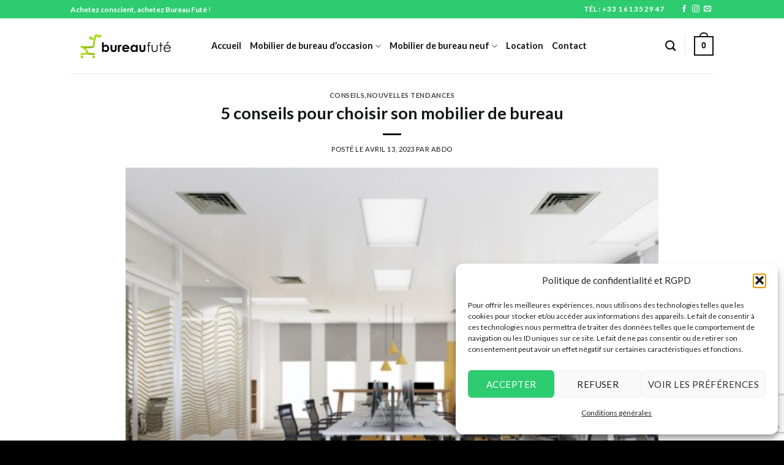

--- FILE ---
content_type: text/html; charset=UTF-8
request_url: https://bureaufute.fr/5-conseils-pour-choisir-son-mobilier-de-bureau/
body_size: 34855
content:
<!DOCTYPE html>
<!--[if IE 9 ]> <html lang="fr-FR" class="ie9 loading-site no-js"> <![endif]-->
<!--[if IE 8 ]> <html lang="fr-FR" class="ie8 loading-site no-js"> <![endif]-->
<!--[if (gte IE 9)|!(IE)]><!--><html lang="fr-FR" class="loading-site no-js"> <!--<![endif]-->
<head>
	<meta charset="UTF-8" />
	<link rel="profile" href="https://gmpg.org/xfn/11" />
	<link rel="pingback" href="https://bureaufute.fr/xmlrpc.php" />

	<script>(function(html){html.className = html.className.replace(/\bno-js\b/,'js')})(document.documentElement);</script>
<meta name='robots' content='index, follow, max-image-preview:large, max-snippet:-1, max-video-preview:-1' />
	<style>img:is([sizes="auto" i], [sizes^="auto," i]) { contain-intrinsic-size: 3000px 1500px }</style>
	<meta name="viewport" content="width=device-width, initial-scale=1, maximum-scale=1" />
	<!-- This site is optimized with the Yoast SEO Premium plugin v24.6 (Yoast SEO v26.6) - https://yoast.com/wordpress/plugins/seo/ -->
	<title>5 conseils pour choisir son mobilier de bureau - Bureau Futé</title>
	<meta name="description" content="Plus difficile qu’il n’y paraît, le choix du mobilier de bureau est une étape importante pour l’entreprise." />
	<link rel="canonical" href="https://bureaufute.fr/5-conseils-pour-choisir-son-mobilier-de-bureau/" />
	<meta property="og:locale" content="fr_FR" />
	<meta property="og:type" content="article" />
	<meta property="og:title" content="5 conseils pour choisir son mobilier de bureau" />
	<meta property="og:description" content="Plus difficile qu’il n’y paraît, le choix du mobilier de bureau est une étape importante pour l’entreprise." />
	<meta property="og:url" content="https://bureaufute.fr/5-conseils-pour-choisir-son-mobilier-de-bureau/" />
	<meta property="og:site_name" content="Bureau Futé" />
	<meta property="article:publisher" content="https://www.facebook.com/bureau.fute.7" />
	<meta property="article:published_time" content="2023-04-13T21:31:14+00:00" />
	<meta property="article:modified_time" content="2023-05-15T13:45:34+00:00" />
	<meta property="og:image" content="https://bureaufute.fr/wp-content/uploads/2022/09/espace-travail-dans-bureau-moderne-moquette-salle-reunion-couleur-jaune-grise-rendu-3d-interieur_156429-2402.jpeg" />
	<meta property="og:image:width" content="512" />
	<meta property="og:image:height" content="358" />
	<meta property="og:image:type" content="image/jpeg" />
	<meta name="author" content="Abdo" />
	<meta name="twitter:card" content="summary_large_image" />
	<meta name="twitter:label1" content="Écrit par" />
	<meta name="twitter:data1" content="Abdo" />
	<meta name="twitter:label2" content="Durée de lecture estimée" />
	<meta name="twitter:data2" content="5 minutes" />
	<script type="application/ld+json" class="yoast-schema-graph">{"@context":"https://schema.org","@graph":[{"@type":"Article","@id":"https://bureaufute.fr/5-conseils-pour-choisir-son-mobilier-de-bureau/#article","isPartOf":{"@id":"https://bureaufute.fr/5-conseils-pour-choisir-son-mobilier-de-bureau/"},"author":{"name":"Abdo","@id":"https://bureaufute.fr/#/schema/person/9b67b8a8fda0f5a2657d47c84eeb5272"},"headline":"5 conseils pour choisir son mobilier de bureau","datePublished":"2023-04-13T21:31:14+00:00","dateModified":"2023-05-15T13:45:34+00:00","mainEntityOfPage":{"@id":"https://bureaufute.fr/5-conseils-pour-choisir-son-mobilier-de-bureau/"},"wordCount":819,"publisher":{"@id":"https://bureaufute.fr/#organization"},"image":{"@id":"https://bureaufute.fr/5-conseils-pour-choisir-son-mobilier-de-bureau/#primaryimage"},"thumbnailUrl":"https://bureaufute.fr/wp-content/uploads/2022/09/espace-travail-dans-bureau-moderne-moquette-salle-reunion-couleur-jaune-grise-rendu-3d-interieur_156429-2402.jpeg","keywords":["Conseil","nouveaux","Occasion"],"articleSection":["Conseils","Nouvelles tendances"],"inLanguage":"fr-FR"},{"@type":"WebPage","@id":"https://bureaufute.fr/5-conseils-pour-choisir-son-mobilier-de-bureau/","url":"https://bureaufute.fr/5-conseils-pour-choisir-son-mobilier-de-bureau/","name":"5 conseils pour choisir son mobilier de bureau - Bureau Futé","isPartOf":{"@id":"https://bureaufute.fr/#website"},"primaryImageOfPage":{"@id":"https://bureaufute.fr/5-conseils-pour-choisir-son-mobilier-de-bureau/#primaryimage"},"image":{"@id":"https://bureaufute.fr/5-conseils-pour-choisir-son-mobilier-de-bureau/#primaryimage"},"thumbnailUrl":"https://bureaufute.fr/wp-content/uploads/2022/09/espace-travail-dans-bureau-moderne-moquette-salle-reunion-couleur-jaune-grise-rendu-3d-interieur_156429-2402.jpeg","datePublished":"2023-04-13T21:31:14+00:00","dateModified":"2023-05-15T13:45:34+00:00","description":"Plus difficile qu’il n’y paraît, le choix du mobilier de bureau est une étape importante pour l’entreprise.","breadcrumb":{"@id":"https://bureaufute.fr/5-conseils-pour-choisir-son-mobilier-de-bureau/#breadcrumb"},"inLanguage":"fr-FR","potentialAction":[{"@type":"ReadAction","target":["https://bureaufute.fr/5-conseils-pour-choisir-son-mobilier-de-bureau/"]}]},{"@type":"ImageObject","inLanguage":"fr-FR","@id":"https://bureaufute.fr/5-conseils-pour-choisir-son-mobilier-de-bureau/#primaryimage","url":"https://bureaufute.fr/wp-content/uploads/2022/09/espace-travail-dans-bureau-moderne-moquette-salle-reunion-couleur-jaune-grise-rendu-3d-interieur_156429-2402.jpeg","contentUrl":"https://bureaufute.fr/wp-content/uploads/2022/09/espace-travail-dans-bureau-moderne-moquette-salle-reunion-couleur-jaune-grise-rendu-3d-interieur_156429-2402.jpeg","width":512,"height":358},{"@type":"BreadcrumbList","@id":"https://bureaufute.fr/5-conseils-pour-choisir-son-mobilier-de-bureau/#breadcrumb","itemListElement":[{"@type":"ListItem","position":1,"name":"Accueil","item":"https://bureaufute.fr/"},{"@type":"ListItem","position":2,"name":"5 conseils pour choisir son mobilier de bureau"}]},{"@type":"WebSite","@id":"https://bureaufute.fr/#website","url":"https://bureaufute.fr/","name":"Bureau Futé","description":"Achetez conscient, achetez futé","publisher":{"@id":"https://bureaufute.fr/#organization"},"potentialAction":[{"@type":"SearchAction","target":{"@type":"EntryPoint","urlTemplate":"https://bureaufute.fr/?s={search_term_string}"},"query-input":{"@type":"PropertyValueSpecification","valueRequired":true,"valueName":"search_term_string"}}],"inLanguage":"fr-FR"},{"@type":"Organization","@id":"https://bureaufute.fr/#organization","name":"Bureau Futé","url":"https://bureaufute.fr/","logo":{"@type":"ImageObject","inLanguage":"fr-FR","@id":"https://bureaufute.fr/#/schema/logo/image/","url":"https://bureaufute.fr/wp-content/uploads/2017/08/21175567_1814222511928465_1700836659_n.png","contentUrl":"https://bureaufute.fr/wp-content/uploads/2017/08/21175567_1814222511928465_1700836659_n.png","width":707,"height":195,"caption":"Bureau Futé"},"image":{"@id":"https://bureaufute.fr/#/schema/logo/image/"},"sameAs":["https://www.facebook.com/bureau.fute.7"]},{"@type":"Person","@id":"https://bureaufute.fr/#/schema/person/9b67b8a8fda0f5a2657d47c84eeb5272","name":"Abdo"}]}</script>
	<!-- / Yoast SEO Premium plugin. -->


<link rel='dns-prefetch' href='//www.googletagmanager.com' />
<link rel='dns-prefetch' href='//fonts.googleapis.com' />
<link rel="alternate" type="application/rss+xml" title="Bureau Futé &raquo; Flux" href="https://bureaufute.fr/feed/" />
<link rel="alternate" type="application/rss+xml" title="Bureau Futé &raquo; Flux des commentaires" href="https://bureaufute.fr/comments/feed/" />
<script type="text/javascript">
/* <![CDATA[ */
window._wpemojiSettings = {"baseUrl":"https:\/\/s.w.org\/images\/core\/emoji\/16.0.1\/72x72\/","ext":".png","svgUrl":"https:\/\/s.w.org\/images\/core\/emoji\/16.0.1\/svg\/","svgExt":".svg","source":{"concatemoji":"https:\/\/bureaufute.fr\/wp-includes\/js\/wp-emoji-release.min.js?ver=24144f1ee83b2be2664cb62e1bc854e3"}};
/*! This file is auto-generated */
!function(s,n){var o,i,e;function c(e){try{var t={supportTests:e,timestamp:(new Date).valueOf()};sessionStorage.setItem(o,JSON.stringify(t))}catch(e){}}function p(e,t,n){e.clearRect(0,0,e.canvas.width,e.canvas.height),e.fillText(t,0,0);var t=new Uint32Array(e.getImageData(0,0,e.canvas.width,e.canvas.height).data),a=(e.clearRect(0,0,e.canvas.width,e.canvas.height),e.fillText(n,0,0),new Uint32Array(e.getImageData(0,0,e.canvas.width,e.canvas.height).data));return t.every(function(e,t){return e===a[t]})}function u(e,t){e.clearRect(0,0,e.canvas.width,e.canvas.height),e.fillText(t,0,0);for(var n=e.getImageData(16,16,1,1),a=0;a<n.data.length;a++)if(0!==n.data[a])return!1;return!0}function f(e,t,n,a){switch(t){case"flag":return n(e,"\ud83c\udff3\ufe0f\u200d\u26a7\ufe0f","\ud83c\udff3\ufe0f\u200b\u26a7\ufe0f")?!1:!n(e,"\ud83c\udde8\ud83c\uddf6","\ud83c\udde8\u200b\ud83c\uddf6")&&!n(e,"\ud83c\udff4\udb40\udc67\udb40\udc62\udb40\udc65\udb40\udc6e\udb40\udc67\udb40\udc7f","\ud83c\udff4\u200b\udb40\udc67\u200b\udb40\udc62\u200b\udb40\udc65\u200b\udb40\udc6e\u200b\udb40\udc67\u200b\udb40\udc7f");case"emoji":return!a(e,"\ud83e\udedf")}return!1}function g(e,t,n,a){var r="undefined"!=typeof WorkerGlobalScope&&self instanceof WorkerGlobalScope?new OffscreenCanvas(300,150):s.createElement("canvas"),o=r.getContext("2d",{willReadFrequently:!0}),i=(o.textBaseline="top",o.font="600 32px Arial",{});return e.forEach(function(e){i[e]=t(o,e,n,a)}),i}function t(e){var t=s.createElement("script");t.src=e,t.defer=!0,s.head.appendChild(t)}"undefined"!=typeof Promise&&(o="wpEmojiSettingsSupports",i=["flag","emoji"],n.supports={everything:!0,everythingExceptFlag:!0},e=new Promise(function(e){s.addEventListener("DOMContentLoaded",e,{once:!0})}),new Promise(function(t){var n=function(){try{var e=JSON.parse(sessionStorage.getItem(o));if("object"==typeof e&&"number"==typeof e.timestamp&&(new Date).valueOf()<e.timestamp+604800&&"object"==typeof e.supportTests)return e.supportTests}catch(e){}return null}();if(!n){if("undefined"!=typeof Worker&&"undefined"!=typeof OffscreenCanvas&&"undefined"!=typeof URL&&URL.createObjectURL&&"undefined"!=typeof Blob)try{var e="postMessage("+g.toString()+"("+[JSON.stringify(i),f.toString(),p.toString(),u.toString()].join(",")+"));",a=new Blob([e],{type:"text/javascript"}),r=new Worker(URL.createObjectURL(a),{name:"wpTestEmojiSupports"});return void(r.onmessage=function(e){c(n=e.data),r.terminate(),t(n)})}catch(e){}c(n=g(i,f,p,u))}t(n)}).then(function(e){for(var t in e)n.supports[t]=e[t],n.supports.everything=n.supports.everything&&n.supports[t],"flag"!==t&&(n.supports.everythingExceptFlag=n.supports.everythingExceptFlag&&n.supports[t]);n.supports.everythingExceptFlag=n.supports.everythingExceptFlag&&!n.supports.flag,n.DOMReady=!1,n.readyCallback=function(){n.DOMReady=!0}}).then(function(){return e}).then(function(){var e;n.supports.everything||(n.readyCallback(),(e=n.source||{}).concatemoji?t(e.concatemoji):e.wpemoji&&e.twemoji&&(t(e.twemoji),t(e.wpemoji)))}))}((window,document),window._wpemojiSettings);
/* ]]> */
</script>
<link rel='stylesheet' id='font-awesome-css' href='https://bureaufute.fr/wp-content/plugins/woocommerce-ajax-filters/berocket/assets/css/font-awesome.min.css?ver=24144f1ee83b2be2664cb62e1bc854e3' type='text/css' media='all' />
<link rel='stylesheet' id='berocket_aapf_widget-style-css' href='https://bureaufute.fr/wp-content/plugins/woocommerce-ajax-filters/assets/frontend/css/fullmain.min.css?ver=1.6.9.3' type='text/css' media='all' />
<style id='wp-emoji-styles-inline-css' type='text/css'>

	img.wp-smiley, img.emoji {
		display: inline !important;
		border: none !important;
		box-shadow: none !important;
		height: 1em !important;
		width: 1em !important;
		margin: 0 0.07em !important;
		vertical-align: -0.1em !important;
		background: none !important;
		padding: 0 !important;
	}
</style>
<style id='wp-block-library-inline-css' type='text/css'>
:root{--wp-admin-theme-color:#007cba;--wp-admin-theme-color--rgb:0,124,186;--wp-admin-theme-color-darker-10:#006ba1;--wp-admin-theme-color-darker-10--rgb:0,107,161;--wp-admin-theme-color-darker-20:#005a87;--wp-admin-theme-color-darker-20--rgb:0,90,135;--wp-admin-border-width-focus:2px;--wp-block-synced-color:#7a00df;--wp-block-synced-color--rgb:122,0,223;--wp-bound-block-color:var(--wp-block-synced-color)}@media (min-resolution:192dpi){:root{--wp-admin-border-width-focus:1.5px}}.wp-element-button{cursor:pointer}:root{--wp--preset--font-size--normal:16px;--wp--preset--font-size--huge:42px}:root .has-very-light-gray-background-color{background-color:#eee}:root .has-very-dark-gray-background-color{background-color:#313131}:root .has-very-light-gray-color{color:#eee}:root .has-very-dark-gray-color{color:#313131}:root .has-vivid-green-cyan-to-vivid-cyan-blue-gradient-background{background:linear-gradient(135deg,#00d084,#0693e3)}:root .has-purple-crush-gradient-background{background:linear-gradient(135deg,#34e2e4,#4721fb 50%,#ab1dfe)}:root .has-hazy-dawn-gradient-background{background:linear-gradient(135deg,#faaca8,#dad0ec)}:root .has-subdued-olive-gradient-background{background:linear-gradient(135deg,#fafae1,#67a671)}:root .has-atomic-cream-gradient-background{background:linear-gradient(135deg,#fdd79a,#004a59)}:root .has-nightshade-gradient-background{background:linear-gradient(135deg,#330968,#31cdcf)}:root .has-midnight-gradient-background{background:linear-gradient(135deg,#020381,#2874fc)}.has-regular-font-size{font-size:1em}.has-larger-font-size{font-size:2.625em}.has-normal-font-size{font-size:var(--wp--preset--font-size--normal)}.has-huge-font-size{font-size:var(--wp--preset--font-size--huge)}.has-text-align-center{text-align:center}.has-text-align-left{text-align:left}.has-text-align-right{text-align:right}#end-resizable-editor-section{display:none}.aligncenter{clear:both}.items-justified-left{justify-content:flex-start}.items-justified-center{justify-content:center}.items-justified-right{justify-content:flex-end}.items-justified-space-between{justify-content:space-between}.screen-reader-text{border:0;clip-path:inset(50%);height:1px;margin:-1px;overflow:hidden;padding:0;position:absolute;width:1px;word-wrap:normal!important}.screen-reader-text:focus{background-color:#ddd;clip-path:none;color:#444;display:block;font-size:1em;height:auto;left:5px;line-height:normal;padding:15px 23px 14px;text-decoration:none;top:5px;width:auto;z-index:100000}html :where(.has-border-color){border-style:solid}html :where([style*=border-top-color]){border-top-style:solid}html :where([style*=border-right-color]){border-right-style:solid}html :where([style*=border-bottom-color]){border-bottom-style:solid}html :where([style*=border-left-color]){border-left-style:solid}html :where([style*=border-width]){border-style:solid}html :where([style*=border-top-width]){border-top-style:solid}html :where([style*=border-right-width]){border-right-style:solid}html :where([style*=border-bottom-width]){border-bottom-style:solid}html :where([style*=border-left-width]){border-left-style:solid}html :where(img[class*=wp-image-]){height:auto;max-width:100%}:where(figure){margin:0 0 1em}html :where(.is-position-sticky){--wp-admin--admin-bar--position-offset:var(--wp-admin--admin-bar--height,0px)}@media screen and (max-width:600px){html :where(.is-position-sticky){--wp-admin--admin-bar--position-offset:0px}}
</style>
<style id='classic-theme-styles-inline-css' type='text/css'>
/*! This file is auto-generated */
.wp-block-button__link{color:#fff;background-color:#32373c;border-radius:9999px;box-shadow:none;text-decoration:none;padding:calc(.667em + 2px) calc(1.333em + 2px);font-size:1.125em}.wp-block-file__button{background:#32373c;color:#fff;text-decoration:none}
</style>
<link rel='stylesheet' id='contact-form-7-css' href='https://bureaufute.fr/wp-content/plugins/contact-form-7/includes/css/styles.css?ver=6.1.4' type='text/css' media='all' />
<link rel='stylesheet' id='woof-css' href='https://bureaufute.fr/wp-content/plugins/woocommerce-products-filter/css/front.css?ver=2.2.9.4' type='text/css' media='all' />
<style id='woof-inline-css' type='text/css'>

.woof_products_top_panel li span, .woof_products_top_panel2 li span{background: url(https://bureaufute.fr/wp-content/plugins/woocommerce-products-filter/img/delete.png);background-size: 14px 14px;background-repeat: no-repeat;background-position: right;}
.woof_edit_view{
                    display: none;
                }

</style>
<link rel='stylesheet' id='chosen-drop-down-css' href='https://bureaufute.fr/wp-content/plugins/woocommerce-products-filter/js/chosen/chosen.min.css?ver=2.2.9.4' type='text/css' media='all' />
<link rel='stylesheet' id='icheck-jquery-color-css' href='https://bureaufute.fr/wp-content/plugins/woocommerce-products-filter/js/icheck/skins/minimal/aero.css?ver=2.2.9.4' type='text/css' media='all' />
<link rel='stylesheet' id='woof_by_featured_html_items-css' href='https://bureaufute.fr/wp-content/plugins/woocommerce-products-filter/ext/by_featured/css/by_featured.css?ver=2.2.9.4' type='text/css' media='all' />
<link rel='stylesheet' id='woof_by_instock_html_items-css' href='https://bureaufute.fr/wp-content/plugins/woocommerce-products-filter/ext/by_instock/css/by_instock.css?ver=2.2.9.4' type='text/css' media='all' />
<link rel='stylesheet' id='woof_by_onsales_html_items-css' href='https://bureaufute.fr/wp-content/plugins/woocommerce-products-filter/ext/by_onsales/css/by_onsales.css?ver=2.2.9.4' type='text/css' media='all' />
<link rel='stylesheet' id='woof_by_text_html_items-css' href='https://bureaufute.fr/wp-content/plugins/woocommerce-products-filter/ext/by_text/assets/css/front.css?ver=2.2.9.4' type='text/css' media='all' />
<link rel='stylesheet' id='woof_label_html_items-css' href='https://bureaufute.fr/wp-content/plugins/woocommerce-products-filter/ext/label/css/html_types/label.css?ver=2.2.9.4' type='text/css' media='all' />
<style id='woocommerce-inline-inline-css' type='text/css'>
.woocommerce form .form-row .required { visibility: visible; }
</style>
<link rel='stylesheet' id='cmplz-general-css' href='https://bureaufute.fr/wp-content/plugins/complianz-gdpr/assets/css/cookieblocker.min.css?ver=1767111965' type='text/css' media='all' />
<link rel='stylesheet' id='woo-variation-swatches-css' href='https://bureaufute.fr/wp-content/plugins/woo-variation-swatches/assets/css/frontend.min.css?ver=1750188496' type='text/css' media='all' />
<style id='woo-variation-swatches-inline-css' type='text/css'>
:root {
--wvs-tick:url("data:image/svg+xml;utf8,%3Csvg filter='drop-shadow(0px 0px 2px rgb(0 0 0 / .8))' xmlns='http://www.w3.org/2000/svg'  viewBox='0 0 30 30'%3E%3Cpath fill='none' stroke='%23ffffff' stroke-linecap='round' stroke-linejoin='round' stroke-width='4' d='M4 16L11 23 27 7'/%3E%3C/svg%3E");

--wvs-cross:url("data:image/svg+xml;utf8,%3Csvg filter='drop-shadow(0px 0px 5px rgb(255 255 255 / .6))' xmlns='http://www.w3.org/2000/svg' width='72px' height='72px' viewBox='0 0 24 24'%3E%3Cpath fill='none' stroke='%23ff0000' stroke-linecap='round' stroke-width='0.6' d='M5 5L19 19M19 5L5 19'/%3E%3C/svg%3E");
--wvs-single-product-item-width:30px;
--wvs-single-product-item-height:30px;
--wvs-single-product-item-font-size:16px}
</style>
<link rel='stylesheet' id='brands-styles-css' href='https://bureaufute.fr/wp-content/plugins/woocommerce/assets/css/brands.css?ver=10.1.3' type='text/css' media='all' />
<link rel='stylesheet' id='flatsome-main-css' href='https://bureaufute.fr/wp-content/themes/flatsome/assets/css/flatsome.css?ver=3.14.3' type='text/css' media='all' />
<style id='flatsome-main-inline-css' type='text/css'>
@font-face {
				font-family: "fl-icons";
				font-display: block;
				src: url(https://bureaufute.fr/wp-content/themes/flatsome/assets/css/icons/fl-icons.eot?v=3.14.3);
				src:
					url(https://bureaufute.fr/wp-content/themes/flatsome/assets/css/icons/fl-icons.eot#iefix?v=3.14.3) format("embedded-opentype"),
					url(https://bureaufute.fr/wp-content/themes/flatsome/assets/css/icons/fl-icons.woff2?v=3.14.3) format("woff2"),
					url(https://bureaufute.fr/wp-content/themes/flatsome/assets/css/icons/fl-icons.ttf?v=3.14.3) format("truetype"),
					url(https://bureaufute.fr/wp-content/themes/flatsome/assets/css/icons/fl-icons.woff?v=3.14.3) format("woff"),
					url(https://bureaufute.fr/wp-content/themes/flatsome/assets/css/icons/fl-icons.svg?v=3.14.3#fl-icons) format("svg");
			}
</style>
<link rel='stylesheet' id='flatsome-shop-css' href='https://bureaufute.fr/wp-content/themes/flatsome/assets/css/flatsome-shop.css?ver=3.14.3' type='text/css' media='all' />
<link rel='stylesheet' id='flatsome-style-css' href='https://bureaufute.fr/wp-content/themes/flatsome/style.css?ver=3.14.3' type='text/css' media='all' />
<link rel='stylesheet' id='flatsome-googlefonts-css' href='//fonts.googleapis.com/css?family=Lato%3Aregular%2C700%2C400%2C700%7CDancing+Script%3Aregular%2C400&#038;display=swap&#038;ver=3.9' type='text/css' media='all' />
<script type="text/javascript" src="https://bureaufute.fr/wp-includes/js/jquery/jquery.min.js?ver=3.7.1" id="jquery-core-js"></script>
<script type="text/javascript" src="https://bureaufute.fr/wp-includes/js/jquery/jquery-migrate.min.js?ver=3.4.1" id="jquery-migrate-js"></script>
<script type="text/javascript" id="woof-husky-js-extra">
/* <![CDATA[ */
var woof_husky_txt = {"ajax_url":"https:\/\/bureaufute.fr\/wp-admin\/admin-ajax.php","plugin_uri":"https:\/\/bureaufute.fr\/wp-content\/plugins\/woocommerce-products-filter\/ext\/by_text\/","loader":"https:\/\/bureaufute.fr\/wp-content\/plugins\/woocommerce-products-filter\/ext\/by_text\/assets\/img\/ajax-loader.gif","not_found":"Nothing found!","prev":"Prev","next":"Next","site_link":"https:\/\/bureaufute.fr","default_data":{"placeholder":"","behavior":"title_or_content_or_excerpt","search_by_full_word":"0","autocomplete":"1","how_to_open_links":"0","taxonomy_compatibility":"0","sku_compatibility":"1","custom_fields":"","search_desc_variant":"0","view_text_length":"10","min_symbols":"3","max_posts":"10","image":"","notes_for_customer":"","template":"","max_open_height":"300","page":0}};
/* ]]> */
</script>
<script type="text/javascript" src="https://bureaufute.fr/wp-content/plugins/woocommerce-products-filter/ext/by_text/assets/js/husky.js?ver=2.2.9.4" id="woof-husky-js"></script>
<script type="text/javascript" src="https://bureaufute.fr/wp-content/plugins/woocommerce/assets/js/jquery-blockui/jquery.blockUI.min.js?ver=2.7.0-wc.10.1.3" id="jquery-blockui-js" data-wp-strategy="defer"></script>
<script type="text/javascript" id="wc-add-to-cart-js-extra">
/* <![CDATA[ */
var wc_add_to_cart_params = {"ajax_url":"\/wp-admin\/admin-ajax.php","wc_ajax_url":"\/?wc-ajax=%%endpoint%%","i18n_view_cart":"Voir le panier","cart_url":"https:\/\/bureaufute.fr\/panier\/","is_cart":"","cart_redirect_after_add":"yes"};
/* ]]> */
</script>
<script type="text/javascript" src="https://bureaufute.fr/wp-content/plugins/woocommerce/assets/js/frontend/add-to-cart.min.js?ver=10.1.3" id="wc-add-to-cart-js" defer="defer" data-wp-strategy="defer"></script>
<script type="text/javascript" src="https://bureaufute.fr/wp-content/plugins/woocommerce/assets/js/js-cookie/js.cookie.min.js?ver=2.1.4-wc.10.1.3" id="js-cookie-js" data-wp-strategy="defer"></script>

<!-- Extrait de code de la balise Google (gtag.js) ajouté par Site Kit -->
<!-- Extrait Google Analytics ajouté par Site Kit -->
<!-- Extrait Google Ads ajouté par Site Kit -->
<script type="text/javascript" src="https://www.googletagmanager.com/gtag/js?id=GT-PZVLMW4" id="google_gtagjs-js" async></script>
<script type="text/javascript" id="google_gtagjs-js-after">
/* <![CDATA[ */
window.dataLayer = window.dataLayer || [];function gtag(){dataLayer.push(arguments);}
gtag("set","linker",{"domains":["bureaufute.fr"]});
gtag("js", new Date());
gtag("set", "developer_id.dZTNiMT", true);
gtag("config", "GT-PZVLMW4");
gtag("config", "AW-17218144917");
 window._googlesitekit = window._googlesitekit || {}; window._googlesitekit.throttledEvents = []; window._googlesitekit.gtagEvent = (name, data) => { var key = JSON.stringify( { name, data } ); if ( !! window._googlesitekit.throttledEvents[ key ] ) { return; } window._googlesitekit.throttledEvents[ key ] = true; setTimeout( () => { delete window._googlesitekit.throttledEvents[ key ]; }, 5 ); gtag( "event", name, { ...data, event_source: "site-kit" } ); }; 
/* ]]> */
</script>
<link rel="https://api.w.org/" href="https://bureaufute.fr/wp-json/" /><link rel="alternate" title="JSON" type="application/json" href="https://bureaufute.fr/wp-json/wp/v2/posts/9795" /><link rel="alternate" title="oEmbed (JSON)" type="application/json+oembed" href="https://bureaufute.fr/wp-json/oembed/1.0/embed?url=https%3A%2F%2Fbureaufute.fr%2F5-conseils-pour-choisir-son-mobilier-de-bureau%2F" />
<link rel="alternate" title="oEmbed (XML)" type="text/xml+oembed" href="https://bureaufute.fr/wp-json/oembed/1.0/embed?url=https%3A%2F%2Fbureaufute.fr%2F5-conseils-pour-choisir-son-mobilier-de-bureau%2F&#038;format=xml" />
<meta name="generator" content="Site Kit by Google 1.168.0" />
<!-- This website runs the Product Feed PRO for WooCommerce by AdTribes.io plugin - version woocommercesea_option_installed_version -->
<style></style>			<style>.cmplz-hidden {
					display: none !important;
				}</style><style>.bg{opacity: 0; transition: opacity 1s; -webkit-transition: opacity 1s;} .bg-loaded{opacity: 1;}</style><!--[if IE]><link rel="stylesheet" type="text/css" href="https://bureaufute.fr/wp-content/themes/flatsome/assets/css/ie-fallback.css"><script src="//cdnjs.cloudflare.com/ajax/libs/html5shiv/3.6.1/html5shiv.js"></script><script>var head = document.getElementsByTagName('head')[0],style = document.createElement('style');style.type = 'text/css';style.styleSheet.cssText = ':before,:after{content:none !important';head.appendChild(style);setTimeout(function(){head.removeChild(style);}, 0);</script><script src="https://bureaufute.fr/wp-content/themes/flatsome/assets/libs/ie-flexibility.js"></script><![endif]-->	<noscript><style>.woocommerce-product-gallery{ opacity: 1 !important; }</style></noscript>
	
<!-- Extrait Google Tag Manager ajouté par Site Kit -->
<script type="text/javascript">
/* <![CDATA[ */

			( function( w, d, s, l, i ) {
				w[l] = w[l] || [];
				w[l].push( {'gtm.start': new Date().getTime(), event: 'gtm.js'} );
				var f = d.getElementsByTagName( s )[0],
					j = d.createElement( s ), dl = l != 'dataLayer' ? '&l=' + l : '';
				j.async = true;
				j.src = 'https://www.googletagmanager.com/gtm.js?id=' + i + dl;
				f.parentNode.insertBefore( j, f );
			} )( window, document, 'script', 'dataLayer', 'GTM-W7SZH3TN' );
			
/* ]]> */
</script>

<!-- End Google Tag Manager snippet added by Site Kit -->
<link rel="icon" href="https://bureaufute.fr/wp-content/uploads/2017/08/fav.png" sizes="32x32" />
<link rel="icon" href="https://bureaufute.fr/wp-content/uploads/2017/08/fav.png" sizes="192x192" />
<link rel="apple-touch-icon" href="https://bureaufute.fr/wp-content/uploads/2017/08/fav.png" />
<meta name="msapplication-TileImage" content="https://bureaufute.fr/wp-content/uploads/2017/08/fav.png" />
<style id="custom-css" type="text/css">:root {--primary-color: #2ecc71;}.header-main{height: 90px}#logo img{max-height: 90px}#logo{width:200px;}.header-bottom{min-height: 55px}.header-top{min-height: 30px}.transparent .header-main{height: 90px}.transparent #logo img{max-height: 90px}.has-transparent + .page-title:first-of-type,.has-transparent + #main > .page-title,.has-transparent + #main > div > .page-title,.has-transparent + #main .page-header-wrapper:first-of-type .page-title{padding-top: 120px;}.header.show-on-scroll,.stuck .header-main{height:70px!important}.stuck #logo img{max-height: 70px!important}.header-bottom {background-color: #f1f1f1}.top-bar-nav > li > a{line-height: 16px }.header-main .nav > li > a{line-height: 16px }@media (max-width: 549px) {.header-main{height: 70px}#logo img{max-height: 70px}}/* Color */.accordion-title.active, .has-icon-bg .icon .icon-inner,.logo a, .primary.is-underline, .primary.is-link, .badge-outline .badge-inner, .nav-outline > li.active> a,.nav-outline >li.active > a, .cart-icon strong,[data-color='primary'], .is-outline.primary{color: #2ecc71;}/* Color !important */[data-text-color="primary"]{color: #2ecc71!important;}/* Background Color */[data-text-bg="primary"]{background-color: #2ecc71;}/* Background */.scroll-to-bullets a,.featured-title, .label-new.menu-item > a:after, .nav-pagination > li > .current,.nav-pagination > li > span:hover,.nav-pagination > li > a:hover,.has-hover:hover .badge-outline .badge-inner,button[type="submit"], .button.wc-forward:not(.checkout):not(.checkout-button), .button.submit-button, .button.primary:not(.is-outline),.featured-table .title,.is-outline:hover, .has-icon:hover .icon-label,.nav-dropdown-bold .nav-column li > a:hover, .nav-dropdown.nav-dropdown-bold > li > a:hover, .nav-dropdown-bold.dark .nav-column li > a:hover, .nav-dropdown.nav-dropdown-bold.dark > li > a:hover, .is-outline:hover, .tagcloud a:hover,.grid-tools a, input[type='submit']:not(.is-form), .box-badge:hover .box-text, input.button.alt,.nav-box > li > a:hover,.nav-box > li.active > a,.nav-pills > li.active > a ,.current-dropdown .cart-icon strong, .cart-icon:hover strong, .nav-line-bottom > li > a:before, .nav-line-grow > li > a:before, .nav-line > li > a:before,.banner, .header-top, .slider-nav-circle .flickity-prev-next-button:hover svg, .slider-nav-circle .flickity-prev-next-button:hover .arrow, .primary.is-outline:hover, .button.primary:not(.is-outline), input[type='submit'].primary, input[type='submit'].primary, input[type='reset'].button, input[type='button'].primary, .badge-inner{background-color: #2ecc71;}/* Border */.nav-vertical.nav-tabs > li.active > a,.scroll-to-bullets a.active,.nav-pagination > li > .current,.nav-pagination > li > span:hover,.nav-pagination > li > a:hover,.has-hover:hover .badge-outline .badge-inner,.accordion-title.active,.featured-table,.is-outline:hover, .tagcloud a:hover,blockquote, .has-border, .cart-icon strong:after,.cart-icon strong,.blockUI:before, .processing:before,.loading-spin, .slider-nav-circle .flickity-prev-next-button:hover svg, .slider-nav-circle .flickity-prev-next-button:hover .arrow, .primary.is-outline:hover{border-color: #2ecc71}.nav-tabs > li.active > a{border-top-color: #2ecc71}.widget_shopping_cart_content .blockUI.blockOverlay:before { border-left-color: #2ecc71 }.woocommerce-checkout-review-order .blockUI.blockOverlay:before { border-left-color: #2ecc71 }/* Fill */.slider .flickity-prev-next-button:hover svg,.slider .flickity-prev-next-button:hover .arrow{fill: #2ecc71;}/* Background Color */[data-icon-label]:after, .secondary.is-underline:hover,.secondary.is-outline:hover,.icon-label,.button.secondary:not(.is-outline),.button.alt:not(.is-outline), .badge-inner.on-sale, .button.checkout, .single_add_to_cart_button, .current .breadcrumb-step{ background-color:#131418; }[data-text-bg="secondary"]{background-color: #131418;}/* Color */.secondary.is-underline,.secondary.is-link, .secondary.is-outline,.stars a.active, .star-rating:before, .woocommerce-page .star-rating:before,.star-rating span:before, .color-secondary{color: #131418}/* Color !important */[data-text-color="secondary"]{color: #131418!important;}/* Border */.secondary.is-outline:hover{border-color:#131418}.success.is-underline:hover,.success.is-outline:hover,.success{background-color: #2ecc71}.success-color, .success.is-link, .success.is-outline{color: #2ecc71;}.success-border{border-color: #2ecc71!important;}/* Color !important */[data-text-color="success"]{color: #2ecc71!important;}/* Background Color */[data-text-bg="success"]{background-color: #2ecc71;}.alert.is-underline:hover,.alert.is-outline:hover,.alert{background-color: #bd081c}.alert.is-link, .alert.is-outline, .color-alert{color: #bd081c;}/* Color !important */[data-text-color="alert"]{color: #bd081c!important;}/* Background Color */[data-text-bg="alert"]{background-color: #bd081c;}body{font-family:"Lato", sans-serif}body{font-weight: 400}body{color: #131418}.nav > li > a {font-family:"Lato", sans-serif;}.mobile-sidebar-levels-2 .nav > li > ul > li > a {font-family:"Lato", sans-serif;}.nav > li > a {font-weight: 700;}.mobile-sidebar-levels-2 .nav > li > ul > li > a {font-weight: 700;}h1,h2,h3,h4,h5,h6,.heading-font, .off-canvas-center .nav-sidebar.nav-vertical > li > a{font-family: "Lato", sans-serif;}h1,h2,h3,h4,h5,h6,.heading-font,.banner h1,.banner h2{font-weight: 700;}h1,h2,h3,h4,h5,h6,.heading-font{color: #131418;}.alt-font{font-family: "Dancing Script", sans-serif;}.alt-font{font-weight: 400!important;}.header:not(.transparent) .top-bar-nav > li > a {color: #111111;}.header:not(.transparent) .top-bar-nav.nav > li > a:hover,.header:not(.transparent) .top-bar-nav.nav > li.active > a,.header:not(.transparent) .top-bar-nav.nav > li.current > a,.header:not(.transparent) .top-bar-nav.nav > li > a.active,.header:not(.transparent) .top-bar-nav.nav > li > a.current{color: #111111;}.top-bar-nav.nav-line-bottom > li > a:before,.top-bar-nav.nav-line-grow > li > a:before,.top-bar-nav.nav-line > li > a:before,.top-bar-nav.nav-box > li > a:hover,.top-bar-nav.nav-box > li.active > a,.top-bar-nav.nav-pills > li > a:hover,.top-bar-nav.nav-pills > li.active > a{color:#FFF!important;background-color: #111111;}.header:not(.transparent) .header-nav-main.nav > li > a {color: #111111;}a{color: #131418;}.widget a{color: #000000;}.widget a:hover{color: ;}.widget .tagcloud a:hover{border-color: ; background-color: ;}.is-divider{background-color: #131418;}.shop-page-title.featured-title .title-overlay{background-color: #000000;}.current .breadcrumb-step, [data-icon-label]:after, .button#place_order,.button.checkout,.checkout-button,.single_add_to_cart_button.button{background-color: #2ecc71!important }.has-equal-box-heights .box-image {padding-top: 100%;}.badge-inner.on-sale{background-color: #2ecc71}.star-rating span:before,.star-rating:before, .woocommerce-page .star-rating:before, .stars a:hover:after, .stars a.active:after{color: #2ecc71}@media screen and (min-width: 550px){.products .box-vertical .box-image{min-width: 247px!important;width: 247px!important;}}.header-main .social-icons,.header-main .cart-icon strong,.header-main .menu-title,.header-main .header-button > .button.is-outline,.header-main .nav > li > a > i:not(.icon-angle-down){color: #111111!important;}.header-main .header-button > .button.is-outline,.header-main .cart-icon strong:after,.header-main .cart-icon strong{border-color: #111111!important;}.header-main .header-button > .button:not(.is-outline){background-color: #111111!important;}.header-main .current-dropdown .cart-icon strong,.header-main .header-button > .button:hover,.header-main .header-button > .button:hover i,.header-main .header-button > .button:hover span{color:#FFF!important;}.header-main .menu-title:hover,.header-main .social-icons a:hover,.header-main .header-button > .button.is-outline:hover,.header-main .nav > li > a:hover > i:not(.icon-angle-down){color: #111111!important;}.header-main .current-dropdown .cart-icon strong,.header-main .header-button > .button:hover{background-color: #111111!important;}.header-main .current-dropdown .cart-icon strong:after,.header-main .current-dropdown .cart-icon strong,.header-main .header-button > .button:hover{border-color: #111111!important;}.footer-1{background-color: #ecf0f1}.absolute-footer, html{background-color: #000000}button[name='update_cart'] { display: none; }.label-new.menu-item > a:after{content:"Nouveau";}.label-hot.menu-item > a:after{content:"Hot";}.label-sale.menu-item > a:after{content:"En action";}.label-popular.menu-item > a:after{content:"Populaire";}</style>		<style type="text/css" id="wp-custom-css">
			/* WPForms — bouton submit en pleine largeur */
.wpforms-container .wpforms-submit-container button[type="submit"],
.wpforms-container .wpforms-submit-container input[type="submit"]{
  width: 100% !important;
  display: block !important;
}
/* Rapprocher les champs (réduire l'espace vertical) */
.wpforms-container .wpforms-field{
  padding-top: 6px !important;
  padding-bottom: 6px !important;
  margin-top: 0 !important;
  margin-bottom: 0 !important;
}

/* réduire un peu l'espace sous les labels */
.wpforms-container .wpforms-field-label{
  margin-bottom: 6px !important;
}
/* Submit full width + texte plus grand et plus gras */
.wpforms-container .wpforms-submit-container button[type="submit"],
.wpforms-container .wpforms-submit-container input[type="submit"]{
  width: 100% !important;
  display: block !important;
  font-size: 20px !important;
  font-weight: 700 !important;
}
/* Placeholder inputs + textarea */
.wpforms-container input::placeholder,
.wpforms-container textarea::placeholder{
  color: #383c39 !important;
  opacity: 1 !important;
}		</style>
		<style id="infinite-scroll-css" type="text/css">.page-load-status,.archive .woocommerce-pagination {display: none;}</style></head>

<body data-rsssl=1 data-cmplz=1 class="wp-singular post-template-default single single-post postid-9795 single-format-aside wp-custom-logo wp-theme-flatsome theme-flatsome woocommerce-no-js woo-variation-swatches wvs-behavior-blur wvs-theme-flatsome wvs-show-label wvs-tooltip lightbox nav-dropdown-has-arrow nav-dropdown-has-shadow nav-dropdown-has-border">

		<!-- Extrait Google Tag Manager (noscript) ajouté par Site Kit -->
		<noscript>
			<iframe src="https://www.googletagmanager.com/ns.html?id=GTM-W7SZH3TN" height="0" width="0" style="display:none;visibility:hidden"></iframe>
		</noscript>
		<!-- End Google Tag Manager (noscript) snippet added by Site Kit -->
		
<a class="skip-link screen-reader-text" href="#main">Skip to content</a>

<div id="wrapper">

	
	<header id="header" class="header has-sticky sticky-jump">
		<div class="header-wrapper">
			<div id="top-bar" class="header-top hide-for-sticky nav-dark">
    <div class="flex-row container">
      <div class="flex-col hide-for-medium flex-left">
          <ul class="nav nav-left medium-nav-center nav-small  nav-divided">
              <li class="html custom html_topbar_left"><strong class="">Achetez conscient, achetez Bureau Futé</strong> !</li>          </ul>
      </div>

      <div class="flex-col hide-for-medium flex-center">
          <ul class="nav nav-center nav-small  nav-divided">
                        </ul>
      </div>

      <div class="flex-col hide-for-medium flex-right">
         <ul class="nav top-bar-nav nav-right nav-small  nav-divided">
              <li class="html header-button-1">
	<div class="header-button">
	<a rel="noopener noreferrer" href="tel:+33161352947" target="_blank" class="button primary"  style="border-radius:99px;">
    <span>tél : +33 1 61 35 29 47</span>
  </a>
	</div>
</li>


<li class="html header-social-icons ml-0">
	<div class="social-icons follow-icons" ><a href="https://facebook.com/bureaufute" target="_blank" data-label="Facebook" rel="noopener noreferrer nofollow" class="icon plain facebook tooltip" title="Nous suivre sur Facebook" aria-label="Nous suivre sur Facebook"><i class="icon-facebook" ></i></a><a href="https://instagram.com/bureaufute" target="_blank" rel="noopener noreferrer nofollow" data-label="Instagram" class="icon plain  instagram tooltip" title="Nous suivre sur Instagram" aria-label="Nous suivre sur Instagram"><i class="icon-instagram" ></i></a><a href="mailto:contact@bureaufute.fr" data-label="E-mail" rel="nofollow" class="icon plain  email tooltip" title="Nous envoyer un email" aria-label="Nous envoyer un email"><i class="icon-envelop" ></i></a></div></li>          </ul>
      </div>

            <div class="flex-col show-for-medium flex-grow">
          <ul class="nav nav-center nav-small mobile-nav  nav-divided">
              <li class="html custom html_topbar_left"><strong class="">Achetez conscient, achetez Bureau Futé</strong> !</li>          </ul>
      </div>
      
    </div>
</div>
<div id="masthead" class="header-main ">
      <div class="header-inner flex-row container logo-left medium-logo-center" role="navigation">

          <!-- Logo -->
          <div id="logo" class="flex-col logo">
            <!-- Header logo -->
<a href="https://bureaufute.fr/" title="Bureau Futé - Achetez conscient, achetez futé" rel="home">
    <img width="200" height="90" src="https://bureaufute.fr/wp-content/uploads/2020/09/logobig.png" class="header_logo header-logo" alt="Bureau Futé"/><img  width="200" height="90" src="https://bureaufute.fr/wp-content/uploads/2020/09/logobig.png" class="header-logo-dark" alt="Bureau Futé"/></a>
          </div>

          <!-- Mobile Left Elements -->
          <div class="flex-col show-for-medium flex-left">
            <ul class="mobile-nav nav nav-left ">
              <li class="nav-icon has-icon">
  		<a href="#" data-open="#main-menu" data-pos="left" data-bg="main-menu-overlay" data-color="" class="is-small" aria-label="Menu" aria-controls="main-menu" aria-expanded="false">
		
		  <i class="icon-menu" ></i>
		  		</a>
	</li>            </ul>
          </div>

          <!-- Left Elements -->
          <div class="flex-col hide-for-medium flex-left
            flex-grow">
            <ul class="header-nav header-nav-main nav nav-left  nav-size-medium" >
              <li id="menu-item-9292" class="menu-item menu-item-type-post_type menu-item-object-page menu-item-home menu-item-9292 menu-item-design-default"><a href="https://bureaufute.fr/" class="nav-top-link">Accueil</a></li>
<li id="menu-item-9990" class="menu-item menu-item-type-taxonomy menu-item-object-product_cat menu-item-has-children menu-item-9990 menu-item-design-default has-dropdown"><a href="https://bureaufute.fr/categorie-produit/mobilier-de-bureau-doccasion/" class="nav-top-link">Mobilier de bureau d&rsquo;occasion<i class="icon-angle-down" ></i></a>
<ul class="sub-menu nav-dropdown nav-dropdown-default">
	<li id="menu-item-9256" class="menu-item menu-item-type-taxonomy menu-item-object-product_cat menu-item-has-children menu-item-9256 nav-dropdown-col"><a href="https://bureaufute.fr/categorie-produit/mobilier-de-bureau-doccasion/assises/">Assises</a>
	<ul class="sub-menu nav-column nav-dropdown-default">
		<li id="menu-item-9259" class="menu-item menu-item-type-taxonomy menu-item-object-product_cat menu-item-9259"><a href="https://bureaufute.fr/categorie-produit/mobilier-de-bureau-doccasion/assises/fauteuil-de-bureau/">Fauteuil de bureau</a></li>
		<li id="menu-item-9257" class="menu-item menu-item-type-taxonomy menu-item-object-product_cat menu-item-9257"><a href="https://bureaufute.fr/categorie-produit/mobilier-de-bureau-doccasion/assises/chaise-visiteur/">Chaise visiteur</a></li>
		<li id="menu-item-9258" class="menu-item menu-item-type-taxonomy menu-item-object-product_cat menu-item-9258"><a href="https://bureaufute.fr/categorie-produit/mobilier-de-bureau-doccasion/assises/convivialite-et-accueil/">Convivialité et accueil</a></li>
	</ul>
</li>
	<li id="menu-item-9260" class="menu-item menu-item-type-taxonomy menu-item-object-product_cat menu-item-has-children menu-item-9260 nav-dropdown-col"><a href="https://bureaufute.fr/categorie-produit/mobilier-de-bureau-doccasion/bureaux/">Bureaux</a>
	<ul class="sub-menu nav-column nav-dropdown-default">
		<li id="menu-item-9389" class="menu-item menu-item-type-taxonomy menu-item-object-product_cat menu-item-9389"><a href="https://bureaufute.fr/categorie-produit/mobilier-de-bureau-doccasion/bureaux/bureau-droit/">Bureau-droit</a></li>
		<li id="menu-item-9388" class="menu-item menu-item-type-taxonomy menu-item-object-product_cat menu-item-9388"><a href="https://bureaufute.fr/categorie-produit/mobilier-de-bureau-doccasion/bureaux/bureau-bench/">Bureau bench</a></li>
		<li id="menu-item-9261" class="menu-item menu-item-type-taxonomy menu-item-object-product_cat menu-item-9261"><a href="https://bureaufute.fr/categorie-produit/mobilier-de-bureau-doccasion/bureaux/bureaux-d-angle/">Bureaux d&rsquo;angle</a></li>
	</ul>
</li>
	<li id="menu-item-9251" class="menu-item menu-item-type-taxonomy menu-item-object-product_cat menu-item-has-children menu-item-9251 nav-dropdown-col"><a href="https://bureaufute.fr/categorie-produit/mobilier-de-bureau-doccasion/armoires/">Armoires</a>
	<ul class="sub-menu nav-column nav-dropdown-default">
		<li id="menu-item-9252" class="menu-item menu-item-type-taxonomy menu-item-object-product_cat menu-item-9252"><a href="https://bureaufute.fr/categorie-produit/mobilier-de-bureau-doccasion/armoires/armoires-basses/">Armoires basses</a></li>
		<li id="menu-item-9253" class="menu-item menu-item-type-taxonomy menu-item-object-product_cat menu-item-9253"><a href="https://bureaufute.fr/categorie-produit/mobilier-de-bureau-doccasion/armoires/armoires-hautes/">Armoires hautes</a></li>
		<li id="menu-item-9254" class="menu-item menu-item-type-taxonomy menu-item-object-product_cat menu-item-9254"><a href="https://bureaufute.fr/categorie-produit/mobilier-de-bureau-doccasion/armoires/caissons/">Caissons</a></li>
		<li id="menu-item-9255" class="menu-item menu-item-type-taxonomy menu-item-object-product_cat menu-item-9255"><a href="https://bureaufute.fr/categorie-produit/mobilier-de-bureau-doccasion/armoires/credence/">Crédence</a></li>
	</ul>
</li>
	<li id="menu-item-9262" class="menu-item menu-item-type-taxonomy menu-item-object-product_cat menu-item-has-children menu-item-9262 nav-dropdown-col"><a href="https://bureaufute.fr/categorie-produit/mobilier-de-bureau-doccasion/tables/">Tables</a>
	<ul class="sub-menu nav-column nav-dropdown-default">
		<li id="menu-item-9263" class="menu-item menu-item-type-taxonomy menu-item-object-product_cat menu-item-9263"><a href="https://bureaufute.fr/categorie-produit/mobilier-de-bureau-doccasion/tables/tables-de-reunion/">Tables de réunion</a></li>
	</ul>
</li>
	<li id="menu-item-9244" class="menu-item menu-item-type-taxonomy menu-item-object-product_cat menu-item-has-children menu-item-9244 nav-dropdown-col"><a href="https://bureaufute.fr/categorie-produit/mobilier-de-bureau-doccasion/accessoires/">Accessoires</a>
	<ul class="sub-menu nav-column nav-dropdown-default">
		<li id="menu-item-9245" class="menu-item menu-item-type-taxonomy menu-item-object-product_cat menu-item-9245"><a href="https://bureaufute.fr/categorie-produit/mobilier-de-bureau-doccasion/accessoires/accessoires-divers/">Accessoires divers</a></li>
		<li id="menu-item-9246" class="menu-item menu-item-type-taxonomy menu-item-object-product_cat menu-item-9246"><a href="https://bureaufute.fr/categorie-produit/mobilier-de-bureau-doccasion/accessoires/broyeurs/">Broyeurs</a></li>
		<li id="menu-item-9247" class="menu-item menu-item-type-taxonomy menu-item-object-product_cat menu-item-9247"><a href="https://bureaufute.fr/categorie-produit/mobilier-de-bureau-doccasion/accessoires/fournitures-de-bureau/">Fournitures de bureau</a></li>
		<li id="menu-item-9248" class="menu-item menu-item-type-taxonomy menu-item-object-product_cat menu-item-9248"><a href="https://bureaufute.fr/categorie-produit/mobilier-de-bureau-doccasion/accessoires/luminaires/">Luminaires</a></li>
		<li id="menu-item-9249" class="menu-item menu-item-type-taxonomy menu-item-object-product_cat menu-item-9249"><a href="https://bureaufute.fr/categorie-produit/mobilier-de-bureau-doccasion/accessoires/poubelles/">Poubelles</a></li>
		<li id="menu-item-9250" class="menu-item menu-item-type-taxonomy menu-item-object-product_cat menu-item-9250"><a href="https://bureaufute.fr/categorie-produit/mobilier-de-bureau-doccasion/accessoires/tableaux/">Tableaux</a></li>
	</ul>
</li>
</ul>
</li>
<li id="menu-item-9991" class="menu-item menu-item-type-taxonomy menu-item-object-product_cat menu-item-has-children menu-item-9991 menu-item-design-default has-dropdown"><a href="https://bureaufute.fr/categorie-produit/produit-neuf/" class="nav-top-link">Mobilier de bureau neuf<i class="icon-angle-down" ></i></a>
<ul class="sub-menu nav-dropdown nav-dropdown-default">
	<li id="menu-item-9279" class="menu-item menu-item-type-taxonomy menu-item-object-product_cat menu-item-has-children menu-item-9279 nav-dropdown-col"><a href="https://bureaufute.fr/categorie-produit/produit-neuf/assises-neuf/">Assises</a>
	<ul class="sub-menu nav-column nav-dropdown-default">
		<li id="menu-item-9283" class="menu-item menu-item-type-taxonomy menu-item-object-product_cat menu-item-9283"><a href="https://bureaufute.fr/categorie-produit/produit-neuf/assises-neuf/fauteuils-de-bureau-accessoires-produit-neuf/">Fauteuils de bureau</a></li>
		<li id="menu-item-9282" class="menu-item menu-item-type-taxonomy menu-item-object-product_cat menu-item-9282"><a href="https://bureaufute.fr/categorie-produit/produit-neuf/assises-neuf/fauteuil-accessoires-produit-neuf/">Fauteuil</a></li>
		<li id="menu-item-9281" class="menu-item menu-item-type-taxonomy menu-item-object-product_cat menu-item-9281"><a href="https://bureaufute.fr/categorie-produit/produit-neuf/assises-neuf/chaises-accessoires-produit-neuf/">Chaises</a></li>
		<li id="menu-item-9280" class="menu-item menu-item-type-taxonomy menu-item-object-product_cat menu-item-9280"><a href="https://bureaufute.fr/categorie-produit/produit-neuf/assises-neuf/assises-divers-accessoires-produit-neuf/">Assises divers</a></li>
	</ul>
</li>
	<li id="menu-item-9284" class="menu-item menu-item-type-taxonomy menu-item-object-product_cat menu-item-has-children menu-item-9284 nav-dropdown-col"><a href="https://bureaufute.fr/categorie-produit/produit-neuf/bureaux-neuf/">Bureaux</a>
	<ul class="sub-menu nav-column nav-dropdown-default">
		<li id="menu-item-9287" class="menu-item menu-item-type-taxonomy menu-item-object-product_cat menu-item-9287"><a href="https://bureaufute.fr/categorie-produit/produit-neuf/bureaux-neuf/bureau-droit-neuf/">Bureau droit</a></li>
		<li id="menu-item-9286" class="menu-item menu-item-type-taxonomy menu-item-object-product_cat menu-item-9286"><a href="https://bureaufute.fr/categorie-produit/produit-neuf/bureaux-neuf/bureau-dangle/">Bureau d&rsquo;angle</a></li>
		<li id="menu-item-9285" class="menu-item menu-item-type-taxonomy menu-item-object-product_cat menu-item-9285"><a href="https://bureaufute.fr/categorie-produit/produit-neuf/bureaux-neuf/bureau-bench-neuf/">Bureau bench</a></li>
	</ul>
</li>
	<li id="menu-item-9273" class="menu-item menu-item-type-taxonomy menu-item-object-product_cat menu-item-has-children menu-item-9273 nav-dropdown-col"><a href="https://bureaufute.fr/categorie-produit/produit-neuf/armoires-produit-neuf/">Armoires</a>
	<ul class="sub-menu nav-column nav-dropdown-default">
		<li id="menu-item-9274" class="menu-item menu-item-type-taxonomy menu-item-object-product_cat menu-item-9274"><a href="https://bureaufute.fr/categorie-produit/produit-neuf/armoires-produit-neuf/armoires-basses-neuf/">Armoires basses</a></li>
		<li id="menu-item-9275" class="menu-item menu-item-type-taxonomy menu-item-object-product_cat menu-item-9275"><a href="https://bureaufute.fr/categorie-produit/produit-neuf/armoires-produit-neuf/armoires-hautes-neuf/">Armoires hautes</a></li>
		<li id="menu-item-9276" class="menu-item menu-item-type-taxonomy menu-item-object-product_cat menu-item-9276"><a href="https://bureaufute.fr/categorie-produit/produit-neuf/armoires-produit-neuf/caissons-neuf/">Caissons</a></li>
		<li id="menu-item-9277" class="menu-item menu-item-type-taxonomy menu-item-object-product_cat menu-item-9277"><a href="https://bureaufute.fr/categorie-produit/produit-neuf/armoires-produit-neuf/credence-neuf/">Crédence</a></li>
		<li id="menu-item-9278" class="menu-item menu-item-type-taxonomy menu-item-object-product_cat menu-item-9278"><a href="https://bureaufute.fr/categorie-produit/produit-neuf/armoires-produit-neuf/etagere-neuf/">Étagère</a></li>
	</ul>
</li>
	<li id="menu-item-9288" class="menu-item menu-item-type-taxonomy menu-item-object-product_cat menu-item-has-children menu-item-9288 nav-dropdown-col"><a href="https://bureaufute.fr/categorie-produit/produit-neuf/tables-neuf/">Tables</a>
	<ul class="sub-menu nav-column nav-dropdown-default">
		<li id="menu-item-9289" class="menu-item menu-item-type-taxonomy menu-item-object-product_cat menu-item-9289 has-icon-left"><a href="https://bureaufute.fr/categorie-produit/produit-neuf/tables-neuf/tables-de-reunion-neuf/"><img class="ux-menu-icon" width="20" height="20" src="https://bureaufute.fr/wp-content/uploads/2024/03/TDR2-160x160.jpeg" alt="" />Tables de réunion</a></li>
	</ul>
</li>
	<li id="menu-item-9266" class="menu-item menu-item-type-taxonomy menu-item-object-product_cat menu-item-has-children menu-item-9266 nav-dropdown-col"><a href="https://bureaufute.fr/categorie-produit/produit-neuf/accessoires-produit-neuf/">Accessoires</a>
	<ul class="sub-menu nav-column nav-dropdown-default">
		<li id="menu-item-9267" class="menu-item menu-item-type-taxonomy menu-item-object-product_cat menu-item-9267"><a href="https://bureaufute.fr/categorie-produit/produit-neuf/accessoires-produit-neuf/accessoires-divers-neuf/">Accessoires divers</a></li>
		<li id="menu-item-9268" class="menu-item menu-item-type-taxonomy menu-item-object-product_cat menu-item-9268"><a href="https://bureaufute.fr/categorie-produit/produit-neuf/accessoires-produit-neuf/broyeurs-neuf/">Broyeurs</a></li>
		<li id="menu-item-9269" class="menu-item menu-item-type-taxonomy menu-item-object-product_cat menu-item-9269"><a href="https://bureaufute.fr/categorie-produit/produit-neuf/accessoires-produit-neuf/fournitures-de-bureau-neuf/">Fournitures de bureau</a></li>
		<li id="menu-item-9270" class="menu-item menu-item-type-taxonomy menu-item-object-product_cat menu-item-9270"><a href="https://bureaufute.fr/categorie-produit/produit-neuf/accessoires-produit-neuf/luminaires-neuf/">Luminaires</a></li>
		<li id="menu-item-9271" class="menu-item menu-item-type-taxonomy menu-item-object-product_cat menu-item-9271"><a href="https://bureaufute.fr/categorie-produit/produit-neuf/accessoires-produit-neuf/poubelles-neuf/">Poubelles</a></li>
		<li id="menu-item-9272" class="menu-item menu-item-type-taxonomy menu-item-object-product_cat menu-item-9272"><a href="https://bureaufute.fr/categorie-produit/produit-neuf/accessoires-produit-neuf/tableaux-neuf/">Tableaux</a></li>
	</ul>
</li>
</ul>
</li>
<li id="menu-item-11368" class="menu-item menu-item-type-post_type menu-item-object-page menu-item-11368 menu-item-design-default"><a href="https://bureaufute.fr/location-de-mobilier/" class="nav-top-link">Location</a></li>
<li id="menu-item-9291" class="menu-item menu-item-type-post_type menu-item-object-page menu-item-9291 menu-item-design-default"><a href="https://bureaufute.fr/contactez-nous/" class="nav-top-link">Contact</a></li>
            </ul>
          </div>

          <!-- Right Elements -->
          <div class="flex-col hide-for-medium flex-right">
            <ul class="header-nav header-nav-main nav nav-right  nav-size-medium">
              <li class="header-search header-search-dropdown has-icon has-dropdown menu-item-has-children">
		<a href="#" aria-label="Recherche" class="is-small"><i class="icon-search" ></i></a>
		<ul class="nav-dropdown nav-dropdown-default">
	 	<li class="header-search-form search-form html relative has-icon">
	<div class="header-search-form-wrapper">
		<div class="searchform-wrapper ux-search-box relative is-normal"><form role="search" method="get" class="searchform" action="https://bureaufute.fr/">
	<div class="flex-row relative">
						<div class="flex-col flex-grow">
			<label class="screen-reader-text" for="woocommerce-product-search-field-0">Recherche pour :</label>
			<input type="search" id="woocommerce-product-search-field-0" class="search-field mb-0" placeholder="Recherche&hellip;" value="" name="s" />
			<input type="hidden" name="post_type" value="product" />
					</div>
		<div class="flex-col">
			<button type="submit" value="Recherche" class="ux-search-submit submit-button secondary button icon mb-0" aria-label="Submit">
				<i class="icon-search" ></i>			</button>
		</div>
	</div>
	<div class="live-search-results text-left z-top"></div>
</form>
</div>	</div>
</li>	</ul>
</li>
<li class="header-divider"></li><li class="cart-item has-icon has-dropdown">

<a href="https://bureaufute.fr/panier/" title="Panier" class="header-cart-link is-small">



    <span class="cart-icon image-icon">
    <strong>0</strong>
  </span>
  </a>

 <ul class="nav-dropdown nav-dropdown-default">
    <li class="html widget_shopping_cart">
      <div class="widget_shopping_cart_content">
        

	<p class="woocommerce-mini-cart__empty-message">Votre panier est vide.</p>


      </div>
    </li>
     </ul>

</li>
            </ul>
          </div>

          <!-- Mobile Right Elements -->
          <div class="flex-col show-for-medium flex-right">
            <ul class="mobile-nav nav nav-right ">
              <li class="cart-item has-icon">

      <a href="https://bureaufute.fr/panier/" class="header-cart-link off-canvas-toggle nav-top-link is-small" data-open="#cart-popup" data-class="off-canvas-cart" title="Panier" data-pos="right">
  
    <span class="cart-icon image-icon">
    <strong>0</strong>
  </span>
  </a>


  <!-- Cart Sidebar Popup -->
  <div id="cart-popup" class="mfp-hide widget_shopping_cart">
  <div class="cart-popup-inner inner-padding">
      <div class="cart-popup-title text-center">
          <h4 class="uppercase">Panier</h4>
          <div class="is-divider"></div>
      </div>
      <div class="widget_shopping_cart_content">
          

	<p class="woocommerce-mini-cart__empty-message">Votre panier est vide.</p>


      </div>
             <div class="cart-sidebar-content relative"></div>  </div>
  </div>

</li>
            </ul>
          </div>

      </div>
     
            <div class="container"><div class="top-divider full-width"></div></div>
      </div>
<div class="header-bg-container fill"><div class="header-bg-image fill"></div><div class="header-bg-color fill"></div></div>		</div>
	</header>

	
	<main id="main" class="">

<div id="content" class="blog-wrapper blog-single page-wrapper">
	
<div class="row align-center">
	<div class="large-10 col">
	
	


<article id="post-9795" class="post-9795 post type-post status-publish format-aside has-post-thumbnail hentry category-conseils category-nouvelles-tendances tag-conseil tag-nouveaux tag-occasion post_format-post-format-aside">
	<div class="article-inner ">
		<header class="entry-header">
	<div class="entry-header-text entry-header-text-top text-center">
		<h6 class="entry-category is-xsmall">
	<a href="https://bureaufute.fr/category/conseils/" rel="category tag">Conseils</a>,<a href="https://bureaufute.fr/category/nouvelles-tendances/" rel="category tag">Nouvelles tendances</a></h6>

<h1 class="entry-title">5 conseils pour choisir son mobilier de bureau</h1>
<div class="entry-divider is-divider small"></div>

	<div class="entry-meta uppercase is-xsmall">
		<span class="posted-on">Posté le  <a href="https://bureaufute.fr/5-conseils-pour-choisir-son-mobilier-de-bureau/" rel="bookmark"><time class="entry-date published" datetime="2023-04-13T21:31:14+00:00">avril 13, 2023</time><time class="updated" datetime="2023-05-15T13:45:34+00:00">mai 15, 2023</time></a></span><span class="byline"> par <span class="meta-author vcard"><a class="url fn n" href="https://bureaufute.fr/author/abdo/">Abdo</a></span></span>	</div>
	</div>
						<div class="entry-image relative">
				<a href="https://bureaufute.fr/5-conseils-pour-choisir-son-mobilier-de-bureau/">
    <img width="512" height="358" src="https://bureaufute.fr/wp-content/uploads/2022/09/espace-travail-dans-bureau-moderne-moquette-salle-reunion-couleur-jaune-grise-rendu-3d-interieur_156429-2402.jpeg" class="attachment-large size-large wp-post-image" alt="" decoding="async" fetchpriority="high" srcset="https://bureaufute.fr/wp-content/uploads/2022/09/espace-travail-dans-bureau-moderne-moquette-salle-reunion-couleur-jaune-grise-rendu-3d-interieur_156429-2402.jpeg 512w, https://bureaufute.fr/wp-content/uploads/2022/09/espace-travail-dans-bureau-moderne-moquette-salle-reunion-couleur-jaune-grise-rendu-3d-interieur_156429-2402-510x357.jpeg 510w, https://bureaufute.fr/wp-content/uploads/2022/09/espace-travail-dans-bureau-moderne-moquette-salle-reunion-couleur-jaune-grise-rendu-3d-interieur_156429-2402-500x350.jpeg 500w, https://bureaufute.fr/wp-content/uploads/2022/09/espace-travail-dans-bureau-moderne-moquette-salle-reunion-couleur-jaune-grise-rendu-3d-interieur_156429-2402-18x12.jpeg 18w" sizes="(max-width: 512px) 100vw, 512px" /></a>
							</div>
			</header>
		<div class="entry-content single-page">

	<p>Plus difficile qu’il n’y paraît, le choix du mobilier de bureau est une étape importante pour l’entreprise. L’objectif étant d’aménager un environnement de travail à la fois confortable, fonctionnel et esthétique. Chaque meuble doit s’adapter aux particularités de la pièce à aménager mais aussi et surtout à vos besoins. Voici quelques conseils pour choisir au mieux votre mobilier :</p>
<h3 style="text-align: left;"> 1.OPTIMISEZ VOS ESPACES SELON VOS BESOINS</h3>
<h3 style="text-align: left;"><a href="https://bureaufute.fr/wp-content/uploads/2023/04/reunion-affaires-rendu-3d-salle-travail-immeuble-bureaux.jpg"><img decoding="async" class="wp-image-9798 alignnone" src="https://bureaufute.fr/wp-content/uploads/2023/04/reunion-affaires-rendu-3d-salle-travail-immeuble-bureaux-500x294.jpg" alt="" width="482" height="284" srcset="https://bureaufute.fr/wp-content/uploads/2023/04/reunion-affaires-rendu-3d-salle-travail-immeuble-bureaux-500x294.jpg 500w, https://bureaufute.fr/wp-content/uploads/2023/04/reunion-affaires-rendu-3d-salle-travail-immeuble-bureaux-510x300.jpg 510w, https://bureaufute.fr/wp-content/uploads/2023/04/reunion-affaires-rendu-3d-salle-travail-immeuble-bureaux-1024x602.jpg 1024w, https://bureaufute.fr/wp-content/uploads/2023/04/reunion-affaires-rendu-3d-salle-travail-immeuble-bureaux-768x452.jpg 768w, https://bureaufute.fr/wp-content/uploads/2023/04/reunion-affaires-rendu-3d-salle-travail-immeuble-bureaux.jpg 1500w" sizes="(max-width: 482px) 100vw, 482px" /></a></h3>
<p>Avant de vous lancer dans la <strong>déco </strong>de votre bureau, il s&rsquo;agit de déterminer son emplacement. Pour travailler de chez vous, on vous conseille un endroit propice à la concentration. Cet espace peut alors se trouver dans votre salon, dans une chambre ou bien même dans une pièce dédiée au bureau. L’aménagement de votre <strong>espace bureau</strong> doit s’adapter à l’espace disponible dans votre intérieur, de façon à obtenir un <strong>bureau fonctionnel</strong>. En effet, il est essentiel d’accorder de l’importance à votre <strong>espace de travail</strong> et d’organiser au mieux votre matériel. Si l’utilisation de votre bureau se veut ponctuelle, pour trier le courrier ou réaliser des travaux manuels par exemple, pensez à un bureau d’angle, pratique pour aménager de petites pièces.<br />
Afin d’optimiser un espace réduit n’oubliez pas d’utiliser la surface de vos murs avec des <strong>étagères</strong>, ou de placer des caissons et d’empiler de jolies boîtes pour ranger et ordonner votre <strong>coin bureau</strong>. A l’inverse si vous disposez d’un grand espace, libre à vous d’y apposer le bureau de vos rêves : <strong>bureau d’angle</strong>, <strong>bureau droit</strong>, <strong>bureau rabattable</strong>… le choix sera en fonction de vos goûts et de vos envies. Cependant, si vous êtes munis d’un ordinateur ne négligez pas la taille du plateau de votre bureau, afin de pouvoir y laisser une place pour vos papiers.</p>
<h3 id="\&quot;privilégiez\&quot;"> 2. PRIVILÉGIEZ LA QUALITÉ ET LA DURABILITÉ</h3>
<p><a href="https://bureaufute.fr/wp-content/uploads/2023/04/vue-du-bureau-moderne.jpg"><img decoding="async" class="alignnone size-medium wp-image-9801" src="https://bureaufute.fr/wp-content/uploads/2023/04/vue-du-bureau-moderne-500x333.jpg" alt="" width="500" height="333" srcset="https://bureaufute.fr/wp-content/uploads/2023/04/vue-du-bureau-moderne-500x333.jpg 500w, https://bureaufute.fr/wp-content/uploads/2023/04/vue-du-bureau-moderne-510x340.jpg 510w, https://bureaufute.fr/wp-content/uploads/2023/04/vue-du-bureau-moderne-1024x683.jpg 1024w, https://bureaufute.fr/wp-content/uploads/2023/04/vue-du-bureau-moderne-768x512.jpg 768w, https://bureaufute.fr/wp-content/uploads/2023/04/vue-du-bureau-moderne.jpg 1500w" sizes="(max-width: 500px) 100vw, 500px" /></a></p>
<p class="\&quot;MsoNormal\&quot;">Le mobilier de bureau est un investissement important pour les entreprises. Il peut être particulièrement coûteux alors ne résignez pas sur la qualité du meuble.</p>
<p>France Bureau sélectionne rigoureusement ses fabricants. Nous maîtrisons parfaitement la conformité et la fiabilité de leurs mobiliers afin de vous proposer un <strong>mobilier professionnel</strong> de qualité irréprochable.</p>
<p class="\&quot;MsoNormal\&quot;">De fabrication Française et Européenne, France Bureau s’engage aussi sur la pérennité de son offre pour vous assurer dans le temps un réassortiment et une continuité dans l&rsquo;aménagement de vos espaces de travail.</p>
<h3 id="\&quot;choisissez\&quot;">3. CHOISISSEZ DES MEUBLES DE BUREAU ADAPTÉS À VOTRE STYLE</h3>
<p><a href="https://bureaufute.fr/wp-content/uploads/2023/04/interior-3778708_1280.jpg"><img loading="lazy" decoding="async" class="alignnone size-medium wp-image-9803" src="https://bureaufute.fr/wp-content/uploads/2023/04/interior-3778708_1280-500x313.jpg" alt="" width="500" height="313" srcset="https://bureaufute.fr/wp-content/uploads/2023/04/interior-3778708_1280-500x313.jpg 500w, https://bureaufute.fr/wp-content/uploads/2023/04/interior-3778708_1280-510x319.jpg 510w, https://bureaufute.fr/wp-content/uploads/2023/04/interior-3778708_1280-1024x640.jpg 1024w, https://bureaufute.fr/wp-content/uploads/2023/04/interior-3778708_1280-768x480.jpg 768w, https://bureaufute.fr/wp-content/uploads/2023/04/interior-3778708_1280.jpg 1280w" sizes="auto, (max-width: 500px) 100vw, 500px" /></a></p>
<p class="\&quot;MsoNormal\&quot;">Exprimez vos valeurs et l’identité de votre entreprise à travers votre mobilier. <strong>Mobilier de bureau design</strong>, moderne, minimaliste, contemporain, choisissez votre mobilier selon le style que vous recherchez et ce que vous souhaitez exprimer. Pensez aussi à jouer avec les couleurs et les textures pour embellir vos espaces de travail. Savez-vous que les couleurs influencent nos humeurs et nos comportements ? Ainsi, on privilégiera les couleurs neutres pour les endroits propices à la concentration.</p>
<p class="\&quot;MsoNormal\&quot;">Si votre budget est restreint, partez sur un mobilier classique et jouez sur les mobiliers d’appoint et les accessoires de bureau pour apporter une touche de couleurs à vos espaces.</p>
<p class="\&quot;MsoNormal\&quot;">Des sièges de bureau rouges dans l’open-space, des poufs verts dans votre salle de détente, des canapés d’accueil violets dans vos espaces d’accueil : toutes ces touches de couleurs ajouteront de la gaieté  à vos espaces !</p>
<h3 id="\&quot;mobilier\&quot;">4. CHOISISSEZ UN MOBILIER FONCTIONNEL ET ERGONOMIQUE</h3>
<p>&nbsp;</p>
<p class="\&quot;MsoNormal\&quot;"><a href="https://bureaufute.fr/wp-content/uploads/2023/04/standing-desk-g6743c3065_1280.jpg"><img loading="lazy" decoding="async" class="alignnone size-medium wp-image-9805" src="https://bureaufute.fr/wp-content/uploads/2023/04/standing-desk-g6743c3065_1280-500x386.jpg" alt="" width="500" height="386" srcset="https://bureaufute.fr/wp-content/uploads/2023/04/standing-desk-g6743c3065_1280-500x386.jpg 500w, https://bureaufute.fr/wp-content/uploads/2023/04/standing-desk-g6743c3065_1280-510x394.jpg 510w, https://bureaufute.fr/wp-content/uploads/2023/04/standing-desk-g6743c3065_1280-1024x791.jpg 1024w, https://bureaufute.fr/wp-content/uploads/2023/04/standing-desk-g6743c3065_1280-768x593.jpg 768w, https://bureaufute.fr/wp-content/uploads/2023/04/standing-desk-g6743c3065_1280.jpg 1280w" sizes="auto, (max-width: 500px) 100vw, 500px" /></a></p>
<p class="\&quot;MsoNormal\&quot;">bureau réglable en hauteur, siège de bureau avec une hauteur d’assise et un dossier réglables, panneaux privatifs phoniques pour éviter la propagation du bruit dans les espaces de travails ouverts : les fabricants de meuble de bureau ont bien compris que le bien-être au travail passe par le mobilier.</p>
<p>Privilégiez alors un <strong>mobilier ergonomique</strong>, composant principal du bien-être au travail. Grâce à nos nombreuses gammes, réalisez rapidement des aménagements de bureau confortables pour vos utilisateurs.  Plus le mobilier sera adapté et ergonomique, moins la fatigue et les douleurs de dos se feront ressentir.</p>
<p class="\&quot;MsoNormal\&quot;">Fauteuil de bureau ergonomique, en choisissant un <strong>mobilier de bureau professionnel</strong> adapté aux fonctions de l’utilisateur, vous favorisez le bien-être et donc la performance de vos équipes.</p>
<h3 id="\&quot;pensez\&quot;">5. PENSEZ AU SERVICE</h3>
<p><a href="https://bureaufute.fr/wp-content/uploads/2023/04/package-1511683_1280.jpg"><img loading="lazy" decoding="async" class="alignnone size-medium wp-image-9806" src="https://bureaufute.fr/wp-content/uploads/2023/04/package-1511683_1280-500x335.jpg" alt="" width="500" height="335" srcset="https://bureaufute.fr/wp-content/uploads/2023/04/package-1511683_1280-500x335.jpg 500w, https://bureaufute.fr/wp-content/uploads/2023/04/package-1511683_1280-510x341.jpg 510w, https://bureaufute.fr/wp-content/uploads/2023/04/package-1511683_1280-1024x686.jpg 1024w, https://bureaufute.fr/wp-content/uploads/2023/04/package-1511683_1280-768x514.jpg 768w, https://bureaufute.fr/wp-content/uploads/2023/04/package-1511683_1280.jpg 1280w" sizes="auto, (max-width: 500px) 100vw, 500px" /></a></p>
<p>Commandez en ligne sereinement avec Bureau Futé. Nous conditionnons vos colis soigneusement nous vous livrons partout en Europe.</p>
<p>Besoin d’une information, une demande particulière ou toute autre chose ? Notre équipe vous accompagne tout au long de votre commande sur Bureau Futé. Contactez-nous via ce formulaire de contact et on vous répondra au plus vite.</p>
<p>Notre équipe a été choisie pour sa grande expérience dans le secteur.</p>
<p>Si vous avez des questions spécifiques, n’hésitez pas à nous contacter en remplissant ce formulaire ou en nous appelant au numéro suivant <a href="https://bureaufute.fr/contactez-nous/tel=+33161352947" target="_blank" rel="noopener">+33 1 61 35 29 47</a>.</p>
<p>&nbsp;</p>

	
	<div class="blog-share text-center"><div class="is-divider medium"></div><div class="social-icons share-icons share-row relative" ><a href="whatsapp://send?text=5%20conseils%20pour%20choisir%20son%20mobilier%20de%20bureau - https://bureaufute.fr/5-conseils-pour-choisir-son-mobilier-de-bureau/" data-action="share/whatsapp/share" class="icon button circle is-outline tooltip whatsapp show-for-medium" title="Share on WhatsApp" aria-label="Share on WhatsApp"><i class="icon-whatsapp"></i></a><a href="https://www.facebook.com/sharer.php?u=https://bureaufute.fr/5-conseils-pour-choisir-son-mobilier-de-bureau/" data-label="Facebook" onclick="window.open(this.href,this.title,'width=500,height=500,top=300px,left=300px');  return false;" rel="noopener noreferrer nofollow" target="_blank" class="icon button circle is-outline tooltip facebook" title="Partager sur Facebook" aria-label="Partager sur Facebook"><i class="icon-facebook" ></i></a><a href="https://twitter.com/share?url=https://bureaufute.fr/5-conseils-pour-choisir-son-mobilier-de-bureau/" onclick="window.open(this.href,this.title,'width=500,height=500,top=300px,left=300px');  return false;" rel="noopener noreferrer nofollow" target="_blank" class="icon button circle is-outline tooltip twitter" title="Partager sur Twitter" aria-label="Partager sur Twitter"><i class="icon-twitter" ></i></a><a href="mailto:enteryour@addresshere.com?subject=5%20conseils%20pour%20choisir%20son%20mobilier%20de%20bureau&amp;body=Check%20this%20out:%20https://bureaufute.fr/5-conseils-pour-choisir-son-mobilier-de-bureau/" rel="nofollow" class="icon button circle is-outline tooltip email" title="Envoyer par mail" aria-label="Envoyer par mail"><i class="icon-envelop" ></i></a><a href="https://pinterest.com/pin/create/button/?url=https://bureaufute.fr/5-conseils-pour-choisir-son-mobilier-de-bureau/&amp;media=https://bureaufute.fr/wp-content/uploads/2022/09/espace-travail-dans-bureau-moderne-moquette-salle-reunion-couleur-jaune-grise-rendu-3d-interieur_156429-2402.jpeg&amp;description=5%20conseils%20pour%20choisir%20son%20mobilier%20de%20bureau" onclick="window.open(this.href,this.title,'width=500,height=500,top=300px,left=300px');  return false;" rel="noopener noreferrer nofollow" target="_blank" class="icon button circle is-outline tooltip pinterest" title="Epingler sur Pinterest" aria-label="Epingler sur Pinterest"><i class="icon-pinterest" ></i></a><a href="https://www.linkedin.com/shareArticle?mini=true&url=https://bureaufute.fr/5-conseils-pour-choisir-son-mobilier-de-bureau/&title=5%20conseils%20pour%20choisir%20son%20mobilier%20de%20bureau" onclick="window.open(this.href,this.title,'width=500,height=500,top=300px,left=300px');  return false;"  rel="noopener noreferrer nofollow" target="_blank" class="icon button circle is-outline tooltip linkedin" title="Share on LinkedIn" aria-label="Share on LinkedIn"><i class="icon-linkedin" ></i></a></div></div></div>



	</div>
</article>




<div id="comments" class="comments-area">

	
	
	
	
</div>
	</div>

</div>

</div>


</main>

<footer id="footer" class="footer-wrapper">

	
<!-- FOOTER 1 -->
<div class="footer-widgets footer footer-1">
		<div class="row large-columns-4 mb-0">
	   		<div id="nav_menu-4" class="col pb-0 widget widget_nav_menu"><span class="widget-title">Aide</span><div class="is-divider small"></div><div class="menu-menu-footer-aide-container"><ul id="menu-menu-footer-aide" class="menu"><li id="menu-item-9306" class="menu-item menu-item-type-post_type menu-item-object-page menu-item-privacy-policy menu-item-9306"><a rel="privacy-policy" href="https://bureaufute.fr/conditions-generales/">Conditions générales</a></li>
<li id="menu-item-9307" class="menu-item menu-item-type-post_type menu-item-object-page menu-item-9307"><a href="https://bureaufute.fr/droit-de-retour/">Modalités de retour</a></li>
<li id="menu-item-6104" class="menu-item menu-item-type-post_type menu-item-object-page menu-item-6104"><a href="https://bureaufute.fr/contactez-nous/">Contact</a></li>
</ul></div></div><div id="nav_menu-6" class="col pb-0 widget widget_nav_menu"><span class="widget-title">À propos</span><div class="is-divider small"></div><div class="menu-menu-footer-a-propos-container"><ul id="menu-menu-footer-a-propos" class="menu"><li id="menu-item-13913" class="menu-item menu-item-type-post_type menu-item-object-page menu-item-13913"><a href="https://bureaufute.fr/demenagement-dentreprise/">Déménagement d’entreprise​</a></li>
<li id="menu-item-9310" class="menu-item menu-item-type-post_type menu-item-object-page menu-item-9310"><a href="https://bureaufute.fr/reprise-de-mobilier/">Reprise de mobilier</a></li>
<li id="menu-item-9309" class="menu-item menu-item-type-post_type menu-item-object-page menu-item-9309"><a href="https://bureaufute.fr/qui-sommes-nous/">Qui sommes-nous ?</a></li>
<li id="menu-item-9308" class="menu-item menu-item-type-post_type menu-item-object-page menu-item-9308"><a href="https://bureaufute.fr/le-concept/">Le concept</a></li>
<li id="menu-item-10249" class="menu-item menu-item-type-post_type menu-item-object-page menu-item-10249"><a href="https://bureaufute.fr/actualite/">Blog et actualité</a></li>
</ul></div></div><div id="nav_menu-7" class="col pb-0 widget widget_nav_menu"><span class="widget-title">Boutique</span><div class="is-divider small"></div><div class="menu-menu-footer-boutique-container"><ul id="menu-menu-footer-boutique" class="menu"><li id="menu-item-9313" class="menu-item menu-item-type-taxonomy menu-item-object-product_cat menu-item-9313"><a href="https://bureaufute.fr/categorie-produit/mobilier-de-bureau-doccasion/assises/">Assises</a></li>
<li id="menu-item-9314" class="menu-item menu-item-type-taxonomy menu-item-object-product_cat menu-item-9314"><a href="https://bureaufute.fr/categorie-produit/mobilier-de-bureau-doccasion/bureaux/">Bureaux</a></li>
<li id="menu-item-9312" class="menu-item menu-item-type-taxonomy menu-item-object-product_cat menu-item-9312"><a href="https://bureaufute.fr/categorie-produit/mobilier-de-bureau-doccasion/armoires/">Armoires</a></li>
<li id="menu-item-9315" class="menu-item menu-item-type-taxonomy menu-item-object-product_cat menu-item-9315"><a href="https://bureaufute.fr/categorie-produit/mobilier-de-bureau-doccasion/tables/">Tables</a></li>
<li id="menu-item-9311" class="menu-item menu-item-type-taxonomy menu-item-object-product_cat menu-item-9311"><a href="https://bureaufute.fr/categorie-produit/mobilier-de-bureau-doccasion/accessoires/">Accessoires</a></li>
</ul></div></div><div id="text-2" class="col pb-0 widget widget_text">			<div class="textwidget"><p><a href="https://bureaufute.fr/wp-content/uploads/2022/07/cropped-cropped-logobig-copie.png"><img loading="lazy" decoding="async" class="wp-image-6448 size-full aligncenter" src="https://bureaufute.fr/wp-content/uploads/2022/07/cropped-cropped-logobig-copie.png" alt="" width="225" height="73" /></a></p>
<p style="text-align: center;">Bureau Futé est le spécialiste du mobilier professionnel reconditionné. Sur bureaufute.fr vous trouvez une sélection très riche de mobilier de bureau design, de qualité, de marques professionnelles et reconditionné.</p>
<p style="text-align: center;"><a href="https://www.google.com/maps/place/7%20All%C3%A9e.%20du%20Clos%20Fleuri,%2095210%20Saint-Gratien,%20France" target="_blank" rel="noopener">7 Allée. du Clos Fleuri, 95210 Saint-Gratien, France</a></p>
<p style="text-align: center;">Lundi au Samedi, 9:30h à 18:00h</p>
</div>
		</div>        
		</div>
</div>

<!-- FOOTER 2 -->



<div class="absolute-footer dark medium-text-center small-text-center">
  <div class="container clearfix">

          <div class="footer-secondary pull-right">
                <div class="payment-icons inline-block"><div class="payment-icon"><svg version="1.1" xmlns="http://www.w3.org/2000/svg" xmlns:xlink="http://www.w3.org/1999/xlink"  viewBox="0 0 64 32">
<path d="M10.781 7.688c-0.251-1.283-1.219-1.688-2.344-1.688h-8.376l-0.061 0.405c5.749 1.469 10.469 4.595 12.595 10.501l-1.813-9.219zM13.125 19.688l-0.531-2.781c-1.096-2.907-3.752-5.594-6.752-6.813l4.219 15.939h5.469l8.157-20.032h-5.501l-5.062 13.688zM27.72 26.061l3.248-20.061h-5.187l-3.251 20.061h5.189zM41.875 5.656c-5.125 0-8.717 2.72-8.749 6.624-0.032 2.877 2.563 4.469 4.531 5.439 2.032 0.968 2.688 1.624 2.688 2.499 0 1.344-1.624 1.939-3.093 1.939-2.093 0-3.219-0.251-4.875-1.032l-0.688-0.344-0.719 4.499c1.219 0.563 3.437 1.064 5.781 1.064 5.437 0.032 8.97-2.688 9.032-6.843 0-2.282-1.405-4-4.376-5.439-1.811-0.904-2.904-1.563-2.904-2.499 0-0.843 0.936-1.72 2.968-1.72 1.688-0.029 2.936 0.314 3.875 0.752l0.469 0.248 0.717-4.344c-1.032-0.406-2.656-0.844-4.656-0.844zM55.813 6c-1.251 0-2.189 0.376-2.72 1.688l-7.688 18.374h5.437c0.877-2.467 1.096-3 1.096-3 0.592 0 5.875 0 6.624 0 0 0 0.157 0.688 0.624 3h4.813l-4.187-20.061h-4zM53.405 18.938c0 0 0.437-1.157 2.064-5.594-0.032 0.032 0.437-1.157 0.688-1.907l0.374 1.72c0.968 4.781 1.189 5.781 1.189 5.781-0.813 0-3.283 0-4.315 0z"></path>
</svg>
</div><div class="payment-icon"><svg version="1.1" xmlns="http://www.w3.org/2000/svg" xmlns:xlink="http://www.w3.org/1999/xlink"  viewBox="0 0 64 32">
<path d="M35.255 12.078h-2.396c-0.229 0-0.444 0.114-0.572 0.303l-3.306 4.868-1.4-4.678c-0.088-0.292-0.358-0.493-0.663-0.493h-2.355c-0.284 0-0.485 0.28-0.393 0.548l2.638 7.745-2.481 3.501c-0.195 0.275 0.002 0.655 0.339 0.655h2.394c0.227 0 0.439-0.111 0.569-0.297l7.968-11.501c0.191-0.275-0.006-0.652-0.341-0.652zM19.237 16.718c-0.23 1.362-1.311 2.276-2.691 2.276-0.691 0-1.245-0.223-1.601-0.644-0.353-0.417-0.485-1.012-0.374-1.674 0.214-1.35 1.313-2.294 2.671-2.294 0.677 0 1.227 0.225 1.589 0.65 0.365 0.428 0.509 1.027 0.404 1.686zM22.559 12.078h-2.384c-0.204 0-0.378 0.148-0.41 0.351l-0.104 0.666-0.166-0.241c-0.517-0.749-1.667-1-2.817-1-2.634 0-4.883 1.996-5.321 4.796-0.228 1.396 0.095 2.731 0.888 3.662 0.727 0.856 1.765 1.212 3.002 1.212 2.123 0 3.3-1.363 3.3-1.363l-0.106 0.662c-0.040 0.252 0.155 0.479 0.41 0.479h2.147c0.341 0 0.63-0.247 0.684-0.584l1.289-8.161c0.040-0.251-0.155-0.479-0.41-0.479zM8.254 12.135c-0.272 1.787-1.636 1.787-2.957 1.787h-0.751l0.527-3.336c0.031-0.202 0.205-0.35 0.41-0.35h0.345c0.899 0 1.747 0 2.185 0.511 0.262 0.307 0.341 0.761 0.242 1.388zM7.68 7.473h-4.979c-0.341 0-0.63 0.248-0.684 0.584l-2.013 12.765c-0.040 0.252 0.155 0.479 0.41 0.479h2.378c0.34 0 0.63-0.248 0.683-0.584l0.543-3.444c0.053-0.337 0.343-0.584 0.683-0.584h1.575c3.279 0 5.172-1.587 5.666-4.732 0.223-1.375 0.009-2.456-0.635-3.212-0.707-0.832-1.962-1.272-3.628-1.272zM60.876 7.823l-2.043 12.998c-0.040 0.252 0.155 0.479 0.41 0.479h2.055c0.34 0 0.63-0.248 0.683-0.584l2.015-12.765c0.040-0.252-0.155-0.479-0.41-0.479h-2.299c-0.205 0.001-0.379 0.148-0.41 0.351zM54.744 16.718c-0.23 1.362-1.311 2.276-2.691 2.276-0.691 0-1.245-0.223-1.601-0.644-0.353-0.417-0.485-1.012-0.374-1.674 0.214-1.35 1.313-2.294 2.671-2.294 0.677 0 1.227 0.225 1.589 0.65 0.365 0.428 0.509 1.027 0.404 1.686zM58.066 12.078h-2.384c-0.204 0-0.378 0.148-0.41 0.351l-0.104 0.666-0.167-0.241c-0.516-0.749-1.667-1-2.816-1-2.634 0-4.883 1.996-5.321 4.796-0.228 1.396 0.095 2.731 0.888 3.662 0.727 0.856 1.765 1.212 3.002 1.212 2.123 0 3.3-1.363 3.3-1.363l-0.106 0.662c-0.040 0.252 0.155 0.479 0.41 0.479h2.147c0.341 0 0.63-0.247 0.684-0.584l1.289-8.161c0.040-0.252-0.156-0.479-0.41-0.479zM43.761 12.135c-0.272 1.787-1.636 1.787-2.957 1.787h-0.751l0.527-3.336c0.031-0.202 0.205-0.35 0.41-0.35h0.345c0.899 0 1.747 0 2.185 0.511 0.261 0.307 0.34 0.761 0.241 1.388zM43.187 7.473h-4.979c-0.341 0-0.63 0.248-0.684 0.584l-2.013 12.765c-0.040 0.252 0.156 0.479 0.41 0.479h2.554c0.238 0 0.441-0.173 0.478-0.408l0.572-3.619c0.053-0.337 0.343-0.584 0.683-0.584h1.575c3.279 0 5.172-1.587 5.666-4.732 0.223-1.375 0.009-2.456-0.635-3.212-0.707-0.832-1.962-1.272-3.627-1.272z"></path>
</svg>
</div><div class="payment-icon"><svg version="1.1" xmlns="http://www.w3.org/2000/svg" xmlns:xlink="http://www.w3.org/1999/xlink"  viewBox="0 0 64 32">
<path d="M7.114 14.656c-1.375-0.5-2.125-0.906-2.125-1.531 0-0.531 0.437-0.812 1.188-0.812 1.437 0 2.875 0.531 3.875 1.031l0.563-3.5c-0.781-0.375-2.406-1-4.656-1-1.594 0-2.906 0.406-3.844 1.188-1 0.812-1.5 2-1.5 3.406 0 2.563 1.563 3.688 4.125 4.594 1.625 0.594 2.188 1 2.188 1.656 0 0.625-0.531 0.969-1.5 0.969-1.188 0-3.156-0.594-4.437-1.343l-0.563 3.531c1.094 0.625 3.125 1.281 5.25 1.281 1.688 0 3.063-0.406 4.031-1.157 1.063-0.843 1.594-2.062 1.594-3.656-0.001-2.625-1.595-3.719-4.188-4.657zM21.114 9.125h-3v-4.219l-4.031 0.656-0.563 3.563-1.437 0.25-0.531 3.219h1.937v6.844c0 1.781 0.469 3 1.375 3.75 0.781 0.625 1.907 0.938 3.469 0.938 1.219 0 1.937-0.219 2.468-0.344v-3.688c-0.282 0.063-0.938 0.22-1.375 0.22-0.906 0-1.313-0.5-1.313-1.563v-6.156h2.406l0.595-3.469zM30.396 9.031c-0.313-0.062-0.594-0.093-0.876-0.093-1.312 0-2.374 0.687-2.781 1.937l-0.313-1.75h-4.093v14.719h4.687v-9.563c0.594-0.719 1.437-0.968 2.563-0.968 0.25 0 0.5 0 0.812 0.062v-4.344zM33.895 2.719c-1.375 0-2.468 1.094-2.468 2.469s1.094 2.5 2.468 2.5 2.469-1.124 2.469-2.5-1.094-2.469-2.469-2.469zM36.239 23.844v-14.719h-4.687v14.719h4.687zM49.583 10.468c-0.843-1.094-2-1.625-3.469-1.625-1.343 0-2.531 0.563-3.656 1.75l-0.25-1.469h-4.125v20.155l4.688-0.781v-4.719c0.719 0.219 1.469 0.344 2.125 0.344 1.157 0 2.876-0.313 4.188-1.75 1.281-1.375 1.907-3.5 1.907-6.313 0-2.499-0.469-4.405-1.407-5.593zM45.677 19.532c-0.375 0.687-0.969 1.094-1.625 1.094-0.468 0-0.906-0.093-1.281-0.281v-7c0.812-0.844 1.531-0.938 1.781-0.938 1.188 0 1.781 1.313 1.781 3.812 0.001 1.437-0.219 2.531-0.656 3.313zM62.927 10.843c-1.032-1.312-2.563-2-4.501-2-4 0-6.468 2.938-6.468 7.688 0 2.625 0.656 4.625 1.968 5.875 1.157 1.157 2.844 1.719 5.032 1.719 2 0 3.844-0.469 5-1.251l-0.501-3.219c-1.157 0.625-2.5 0.969-4 0.969-0.906 0-1.532-0.188-1.969-0.594-0.5-0.406-0.781-1.094-0.875-2.062h7.75c0.031-0.219 0.062-1.281 0.062-1.625 0.001-2.344-0.5-4.188-1.499-5.5zM56.583 15.094c0.125-2.093 0.687-3.062 1.75-3.062s1.625 1 1.687 3.062h-3.437z"></path>
</svg>
</div><div class="payment-icon"><svg version="1.1" xmlns="http://www.w3.org/2000/svg" xmlns:xlink="http://www.w3.org/1999/xlink"  viewBox="0 0 64 32">
<path d="M42.667-0c-4.099 0-7.836 1.543-10.667 4.077-2.831-2.534-6.568-4.077-10.667-4.077-8.836 0-16 7.163-16 16s7.164 16 16 16c4.099 0 7.835-1.543 10.667-4.077 2.831 2.534 6.568 4.077 10.667 4.077 8.837 0 16-7.163 16-16s-7.163-16-16-16zM11.934 19.828l0.924-5.809-2.112 5.809h-1.188v-5.809l-1.056 5.809h-1.584l1.32-7.657h2.376v4.753l1.716-4.753h2.508l-1.32 7.657h-1.585zM19.327 18.244c-0.088 0.528-0.178 0.924-0.264 1.188v0.396h-1.32v-0.66c-0.353 0.528-0.924 0.792-1.716 0.792-0.442 0-0.792-0.132-1.056-0.396-0.264-0.351-0.396-0.792-0.396-1.32 0-0.792 0.218-1.364 0.66-1.716 0.614-0.44 1.364-0.66 2.244-0.66h0.66v-0.396c0-0.351-0.353-0.528-1.056-0.528-0.442 0-1.012 0.088-1.716 0.264 0.086-0.351 0.175-0.792 0.264-1.32 0.703-0.264 1.32-0.396 1.848-0.396 1.496 0 2.244 0.616 2.244 1.848 0 0.353-0.046 0.749-0.132 1.188-0.089 0.616-0.179 1.188-0.264 1.716zM24.079 15.076c-0.264-0.086-0.66-0.132-1.188-0.132s-0.792 0.177-0.792 0.528c0 0.177 0.044 0.31 0.132 0.396l0.528 0.264c0.792 0.442 1.188 1.012 1.188 1.716 0 1.409-0.838 2.112-2.508 2.112-0.792 0-1.366-0.044-1.716-0.132 0.086-0.351 0.175-0.836 0.264-1.452 0.703 0.177 1.188 0.264 1.452 0.264 0.614 0 0.924-0.175 0.924-0.528 0-0.175-0.046-0.308-0.132-0.396-0.178-0.175-0.396-0.308-0.66-0.396-0.792-0.351-1.188-0.924-1.188-1.716 0-1.407 0.792-2.112 2.376-2.112 0.792 0 1.32 0.045 1.584 0.132l-0.265 1.451zM27.512 15.208h-0.924c0 0.442-0.046 0.838-0.132 1.188 0 0.088-0.022 0.264-0.066 0.528-0.046 0.264-0.112 0.442-0.198 0.528v0.528c0 0.353 0.175 0.528 0.528 0.528 0.175 0 0.35-0.044 0.528-0.132l-0.264 1.452c-0.264 0.088-0.66 0.132-1.188 0.132-0.881 0-1.32-0.44-1.32-1.32 0-0.528 0.086-1.099 0.264-1.716l0.66-4.225h1.584l-0.132 0.924h0.792l-0.132 1.585zM32.66 17.32h-3.3c0 0.442 0.086 0.749 0.264 0.924 0.264 0.264 0.66 0.396 1.188 0.396s1.1-0.175 1.716-0.528l-0.264 1.584c-0.442 0.177-1.012 0.264-1.716 0.264-1.848 0-2.772-0.924-2.772-2.773 0-1.142 0.264-2.024 0.792-2.64 0.528-0.703 1.188-1.056 1.98-1.056 0.703 0 1.274 0.22 1.716 0.66 0.35 0.353 0.528 0.881 0.528 1.584 0.001 0.617-0.046 1.145-0.132 1.585zM35.3 16.132c-0.264 0.97-0.484 2.201-0.66 3.697h-1.716l0.132-0.396c0.35-2.463 0.614-4.4 0.792-5.809h1.584l-0.132 0.924c0.264-0.44 0.528-0.703 0.792-0.792 0.264-0.264 0.528-0.308 0.792-0.132-0.088 0.088-0.31 0.706-0.66 1.848-0.353-0.086-0.661 0.132-0.925 0.66zM41.241 19.697c-0.353 0.177-0.838 0.264-1.452 0.264-0.881 0-1.584-0.308-2.112-0.924-0.528-0.528-0.792-1.32-0.792-2.376 0-1.32 0.35-2.42 1.056-3.3 0.614-0.879 1.496-1.32 2.64-1.32 0.44 0 1.056 0.132 1.848 0.396l-0.264 1.584c-0.528-0.264-1.012-0.396-1.452-0.396-0.707 0-1.235 0.264-1.584 0.792-0.353 0.442-0.528 1.144-0.528 2.112 0 0.616 0.132 1.056 0.396 1.32 0.264 0.353 0.614 0.528 1.056 0.528 0.44 0 0.924-0.132 1.452-0.396l-0.264 1.717zM47.115 15.868c-0.046 0.264-0.066 0.484-0.066 0.66-0.088 0.442-0.178 1.035-0.264 1.782-0.088 0.749-0.178 1.254-0.264 1.518h-1.32v-0.66c-0.353 0.528-0.924 0.792-1.716 0.792-0.442 0-0.792-0.132-1.056-0.396-0.264-0.351-0.396-0.792-0.396-1.32 0-0.792 0.218-1.364 0.66-1.716 0.614-0.44 1.32-0.66 2.112-0.66h0.66c0.086-0.086 0.132-0.218 0.132-0.396 0-0.351-0.353-0.528-1.056-0.528-0.442 0-1.012 0.088-1.716 0.264 0-0.351 0.086-0.792 0.264-1.32 0.703-0.264 1.32-0.396 1.848-0.396 1.496 0 2.245 0.616 2.245 1.848 0.001 0.089-0.021 0.264-0.065 0.529zM49.69 16.132c-0.178 0.528-0.396 1.762-0.66 3.697h-1.716l0.132-0.396c0.35-1.935 0.614-3.872 0.792-5.809h1.584c0 0.353-0.046 0.66-0.132 0.924 0.264-0.44 0.528-0.703 0.792-0.792 0.35-0.175 0.614-0.218 0.792-0.132-0.353 0.442-0.574 1.056-0.66 1.848-0.353-0.086-0.66 0.132-0.925 0.66zM54.178 19.828l0.132-0.528c-0.353 0.442-0.838 0.66-1.452 0.66-0.707 0-1.188-0.218-1.452-0.66-0.442-0.614-0.66-1.232-0.66-1.848 0-1.142 0.308-2.067 0.924-2.773 0.44-0.703 1.056-1.056 1.848-1.056 0.528 0 1.056 0.264 1.584 0.792l0.264-2.244h1.716l-1.32 7.657h-1.585zM16.159 17.98c0 0.442 0.175 0.66 0.528 0.66 0.35 0 0.614-0.132 0.792-0.396 0.264-0.264 0.396-0.66 0.396-1.188h-0.397c-0.881 0-1.32 0.31-1.32 0.924zM31.076 15.076c-0.088 0-0.178-0.043-0.264-0.132h-0.264c-0.528 0-0.881 0.353-1.056 1.056h1.848v-0.396l-0.132-0.264c-0.001-0.086-0.047-0.175-0.133-0.264zM43.617 17.98c0 0.442 0.175 0.66 0.528 0.66 0.35 0 0.614-0.132 0.792-0.396 0.264-0.264 0.396-0.66 0.396-1.188h-0.396c-0.881 0-1.32 0.31-1.32 0.924zM53.782 15.076c-0.353 0-0.66 0.22-0.924 0.66-0.178 0.264-0.264 0.749-0.264 1.452 0 0.792 0.264 1.188 0.792 1.188 0.35 0 0.66-0.175 0.924-0.528 0.264-0.351 0.396-0.879 0.396-1.584-0.001-0.792-0.311-1.188-0.925-1.188z"></path>
</svg>
</div></div>      </div>
    
    <div class="footer-primary pull-left">
            <div class="copyright-footer">
        Copyright <strong>Bureau Futé</strong> 2026 ©  bureaufute.fr      </div>
          </div>
  </div>
</div>

<a href="#top" class="back-to-top button icon invert plain fixed bottom z-1 is-outline hide-for-medium circle" id="top-link" aria-label="Go to top"><i class="icon-angle-up" ></i></a>

</footer>

</div>

<div id="main-menu" class="mobile-sidebar no-scrollbar mfp-hide">
	<div class="sidebar-menu no-scrollbar ">
		<ul class="nav nav-sidebar nav-vertical nav-uppercase">
			<li class="header-search-form search-form html relative has-icon">
	<div class="header-search-form-wrapper">
		<div class="searchform-wrapper ux-search-box relative is-normal"><form role="search" method="get" class="searchform" action="https://bureaufute.fr/">
	<div class="flex-row relative">
						<div class="flex-col flex-grow">
			<label class="screen-reader-text" for="woocommerce-product-search-field-1">Recherche pour :</label>
			<input type="search" id="woocommerce-product-search-field-1" class="search-field mb-0" placeholder="Recherche&hellip;" value="" name="s" />
			<input type="hidden" name="post_type" value="product" />
					</div>
		<div class="flex-col">
			<button type="submit" value="Recherche" class="ux-search-submit submit-button secondary button icon mb-0" aria-label="Submit">
				<i class="icon-search" ></i>			</button>
		</div>
	</div>
	<div class="live-search-results text-left z-top"></div>
</form>
</div>	</div>
</li><li class="menu-item menu-item-type-post_type menu-item-object-page menu-item-home menu-item-9292"><a href="https://bureaufute.fr/">Accueil</a></li>
<li class="menu-item menu-item-type-taxonomy menu-item-object-product_cat menu-item-has-children menu-item-9990"><a href="https://bureaufute.fr/categorie-produit/mobilier-de-bureau-doccasion/">Mobilier de bureau d&rsquo;occasion</a>
<ul class="sub-menu nav-sidebar-ul children">
	<li class="menu-item menu-item-type-taxonomy menu-item-object-product_cat menu-item-has-children menu-item-9256"><a href="https://bureaufute.fr/categorie-produit/mobilier-de-bureau-doccasion/assises/">Assises</a>
	<ul class="sub-menu nav-sidebar-ul">
		<li class="menu-item menu-item-type-taxonomy menu-item-object-product_cat menu-item-9259"><a href="https://bureaufute.fr/categorie-produit/mobilier-de-bureau-doccasion/assises/fauteuil-de-bureau/">Fauteuil de bureau</a></li>
		<li class="menu-item menu-item-type-taxonomy menu-item-object-product_cat menu-item-9257"><a href="https://bureaufute.fr/categorie-produit/mobilier-de-bureau-doccasion/assises/chaise-visiteur/">Chaise visiteur</a></li>
		<li class="menu-item menu-item-type-taxonomy menu-item-object-product_cat menu-item-9258"><a href="https://bureaufute.fr/categorie-produit/mobilier-de-bureau-doccasion/assises/convivialite-et-accueil/">Convivialité et accueil</a></li>
	</ul>
</li>
	<li class="menu-item menu-item-type-taxonomy menu-item-object-product_cat menu-item-has-children menu-item-9260"><a href="https://bureaufute.fr/categorie-produit/mobilier-de-bureau-doccasion/bureaux/">Bureaux</a>
	<ul class="sub-menu nav-sidebar-ul">
		<li class="menu-item menu-item-type-taxonomy menu-item-object-product_cat menu-item-9389"><a href="https://bureaufute.fr/categorie-produit/mobilier-de-bureau-doccasion/bureaux/bureau-droit/">Bureau-droit</a></li>
		<li class="menu-item menu-item-type-taxonomy menu-item-object-product_cat menu-item-9388"><a href="https://bureaufute.fr/categorie-produit/mobilier-de-bureau-doccasion/bureaux/bureau-bench/">Bureau bench</a></li>
		<li class="menu-item menu-item-type-taxonomy menu-item-object-product_cat menu-item-9261"><a href="https://bureaufute.fr/categorie-produit/mobilier-de-bureau-doccasion/bureaux/bureaux-d-angle/">Bureaux d&rsquo;angle</a></li>
	</ul>
</li>
	<li class="menu-item menu-item-type-taxonomy menu-item-object-product_cat menu-item-has-children menu-item-9251"><a href="https://bureaufute.fr/categorie-produit/mobilier-de-bureau-doccasion/armoires/">Armoires</a>
	<ul class="sub-menu nav-sidebar-ul">
		<li class="menu-item menu-item-type-taxonomy menu-item-object-product_cat menu-item-9252"><a href="https://bureaufute.fr/categorie-produit/mobilier-de-bureau-doccasion/armoires/armoires-basses/">Armoires basses</a></li>
		<li class="menu-item menu-item-type-taxonomy menu-item-object-product_cat menu-item-9253"><a href="https://bureaufute.fr/categorie-produit/mobilier-de-bureau-doccasion/armoires/armoires-hautes/">Armoires hautes</a></li>
		<li class="menu-item menu-item-type-taxonomy menu-item-object-product_cat menu-item-9254"><a href="https://bureaufute.fr/categorie-produit/mobilier-de-bureau-doccasion/armoires/caissons/">Caissons</a></li>
		<li class="menu-item menu-item-type-taxonomy menu-item-object-product_cat menu-item-9255"><a href="https://bureaufute.fr/categorie-produit/mobilier-de-bureau-doccasion/armoires/credence/">Crédence</a></li>
	</ul>
</li>
	<li class="menu-item menu-item-type-taxonomy menu-item-object-product_cat menu-item-has-children menu-item-9262"><a href="https://bureaufute.fr/categorie-produit/mobilier-de-bureau-doccasion/tables/">Tables</a>
	<ul class="sub-menu nav-sidebar-ul">
		<li class="menu-item menu-item-type-taxonomy menu-item-object-product_cat menu-item-9263"><a href="https://bureaufute.fr/categorie-produit/mobilier-de-bureau-doccasion/tables/tables-de-reunion/">Tables de réunion</a></li>
	</ul>
</li>
	<li class="menu-item menu-item-type-taxonomy menu-item-object-product_cat menu-item-has-children menu-item-9244"><a href="https://bureaufute.fr/categorie-produit/mobilier-de-bureau-doccasion/accessoires/">Accessoires</a>
	<ul class="sub-menu nav-sidebar-ul">
		<li class="menu-item menu-item-type-taxonomy menu-item-object-product_cat menu-item-9245"><a href="https://bureaufute.fr/categorie-produit/mobilier-de-bureau-doccasion/accessoires/accessoires-divers/">Accessoires divers</a></li>
		<li class="menu-item menu-item-type-taxonomy menu-item-object-product_cat menu-item-9246"><a href="https://bureaufute.fr/categorie-produit/mobilier-de-bureau-doccasion/accessoires/broyeurs/">Broyeurs</a></li>
		<li class="menu-item menu-item-type-taxonomy menu-item-object-product_cat menu-item-9247"><a href="https://bureaufute.fr/categorie-produit/mobilier-de-bureau-doccasion/accessoires/fournitures-de-bureau/">Fournitures de bureau</a></li>
		<li class="menu-item menu-item-type-taxonomy menu-item-object-product_cat menu-item-9248"><a href="https://bureaufute.fr/categorie-produit/mobilier-de-bureau-doccasion/accessoires/luminaires/">Luminaires</a></li>
		<li class="menu-item menu-item-type-taxonomy menu-item-object-product_cat menu-item-9249"><a href="https://bureaufute.fr/categorie-produit/mobilier-de-bureau-doccasion/accessoires/poubelles/">Poubelles</a></li>
		<li class="menu-item menu-item-type-taxonomy menu-item-object-product_cat menu-item-9250"><a href="https://bureaufute.fr/categorie-produit/mobilier-de-bureau-doccasion/accessoires/tableaux/">Tableaux</a></li>
	</ul>
</li>
</ul>
</li>
<li class="menu-item menu-item-type-taxonomy menu-item-object-product_cat menu-item-has-children menu-item-9991"><a href="https://bureaufute.fr/categorie-produit/produit-neuf/">Mobilier de bureau neuf</a>
<ul class="sub-menu nav-sidebar-ul children">
	<li class="menu-item menu-item-type-taxonomy menu-item-object-product_cat menu-item-has-children menu-item-9279"><a href="https://bureaufute.fr/categorie-produit/produit-neuf/assises-neuf/">Assises</a>
	<ul class="sub-menu nav-sidebar-ul">
		<li class="menu-item menu-item-type-taxonomy menu-item-object-product_cat menu-item-9283"><a href="https://bureaufute.fr/categorie-produit/produit-neuf/assises-neuf/fauteuils-de-bureau-accessoires-produit-neuf/">Fauteuils de bureau</a></li>
		<li class="menu-item menu-item-type-taxonomy menu-item-object-product_cat menu-item-9282"><a href="https://bureaufute.fr/categorie-produit/produit-neuf/assises-neuf/fauteuil-accessoires-produit-neuf/">Fauteuil</a></li>
		<li class="menu-item menu-item-type-taxonomy menu-item-object-product_cat menu-item-9281"><a href="https://bureaufute.fr/categorie-produit/produit-neuf/assises-neuf/chaises-accessoires-produit-neuf/">Chaises</a></li>
		<li class="menu-item menu-item-type-taxonomy menu-item-object-product_cat menu-item-9280"><a href="https://bureaufute.fr/categorie-produit/produit-neuf/assises-neuf/assises-divers-accessoires-produit-neuf/">Assises divers</a></li>
	</ul>
</li>
	<li class="menu-item menu-item-type-taxonomy menu-item-object-product_cat menu-item-has-children menu-item-9284"><a href="https://bureaufute.fr/categorie-produit/produit-neuf/bureaux-neuf/">Bureaux</a>
	<ul class="sub-menu nav-sidebar-ul">
		<li class="menu-item menu-item-type-taxonomy menu-item-object-product_cat menu-item-9287"><a href="https://bureaufute.fr/categorie-produit/produit-neuf/bureaux-neuf/bureau-droit-neuf/">Bureau droit</a></li>
		<li class="menu-item menu-item-type-taxonomy menu-item-object-product_cat menu-item-9286"><a href="https://bureaufute.fr/categorie-produit/produit-neuf/bureaux-neuf/bureau-dangle/">Bureau d&rsquo;angle</a></li>
		<li class="menu-item menu-item-type-taxonomy menu-item-object-product_cat menu-item-9285"><a href="https://bureaufute.fr/categorie-produit/produit-neuf/bureaux-neuf/bureau-bench-neuf/">Bureau bench</a></li>
	</ul>
</li>
	<li class="menu-item menu-item-type-taxonomy menu-item-object-product_cat menu-item-has-children menu-item-9273"><a href="https://bureaufute.fr/categorie-produit/produit-neuf/armoires-produit-neuf/">Armoires</a>
	<ul class="sub-menu nav-sidebar-ul">
		<li class="menu-item menu-item-type-taxonomy menu-item-object-product_cat menu-item-9274"><a href="https://bureaufute.fr/categorie-produit/produit-neuf/armoires-produit-neuf/armoires-basses-neuf/">Armoires basses</a></li>
		<li class="menu-item menu-item-type-taxonomy menu-item-object-product_cat menu-item-9275"><a href="https://bureaufute.fr/categorie-produit/produit-neuf/armoires-produit-neuf/armoires-hautes-neuf/">Armoires hautes</a></li>
		<li class="menu-item menu-item-type-taxonomy menu-item-object-product_cat menu-item-9276"><a href="https://bureaufute.fr/categorie-produit/produit-neuf/armoires-produit-neuf/caissons-neuf/">Caissons</a></li>
		<li class="menu-item menu-item-type-taxonomy menu-item-object-product_cat menu-item-9277"><a href="https://bureaufute.fr/categorie-produit/produit-neuf/armoires-produit-neuf/credence-neuf/">Crédence</a></li>
		<li class="menu-item menu-item-type-taxonomy menu-item-object-product_cat menu-item-9278"><a href="https://bureaufute.fr/categorie-produit/produit-neuf/armoires-produit-neuf/etagere-neuf/">Étagère</a></li>
	</ul>
</li>
	<li class="menu-item menu-item-type-taxonomy menu-item-object-product_cat menu-item-has-children menu-item-9288"><a href="https://bureaufute.fr/categorie-produit/produit-neuf/tables-neuf/">Tables</a>
	<ul class="sub-menu nav-sidebar-ul">
		<li class="menu-item menu-item-type-taxonomy menu-item-object-product_cat menu-item-9289 has-icon-left"><a href="https://bureaufute.fr/categorie-produit/produit-neuf/tables-neuf/tables-de-reunion-neuf/"><img class="ux-sidebar-menu-icon" width="20" height="20" src="https://bureaufute.fr/wp-content/uploads/2024/03/TDR2-160x160.jpeg" alt="" />Tables de réunion</a></li>
	</ul>
</li>
	<li class="menu-item menu-item-type-taxonomy menu-item-object-product_cat menu-item-has-children menu-item-9266"><a href="https://bureaufute.fr/categorie-produit/produit-neuf/accessoires-produit-neuf/">Accessoires</a>
	<ul class="sub-menu nav-sidebar-ul">
		<li class="menu-item menu-item-type-taxonomy menu-item-object-product_cat menu-item-9267"><a href="https://bureaufute.fr/categorie-produit/produit-neuf/accessoires-produit-neuf/accessoires-divers-neuf/">Accessoires divers</a></li>
		<li class="menu-item menu-item-type-taxonomy menu-item-object-product_cat menu-item-9268"><a href="https://bureaufute.fr/categorie-produit/produit-neuf/accessoires-produit-neuf/broyeurs-neuf/">Broyeurs</a></li>
		<li class="menu-item menu-item-type-taxonomy menu-item-object-product_cat menu-item-9269"><a href="https://bureaufute.fr/categorie-produit/produit-neuf/accessoires-produit-neuf/fournitures-de-bureau-neuf/">Fournitures de bureau</a></li>
		<li class="menu-item menu-item-type-taxonomy menu-item-object-product_cat menu-item-9270"><a href="https://bureaufute.fr/categorie-produit/produit-neuf/accessoires-produit-neuf/luminaires-neuf/">Luminaires</a></li>
		<li class="menu-item menu-item-type-taxonomy menu-item-object-product_cat menu-item-9271"><a href="https://bureaufute.fr/categorie-produit/produit-neuf/accessoires-produit-neuf/poubelles-neuf/">Poubelles</a></li>
		<li class="menu-item menu-item-type-taxonomy menu-item-object-product_cat menu-item-9272"><a href="https://bureaufute.fr/categorie-produit/produit-neuf/accessoires-produit-neuf/tableaux-neuf/">Tableaux</a></li>
	</ul>
</li>
</ul>
</li>
<li class="menu-item menu-item-type-post_type menu-item-object-page menu-item-11368"><a href="https://bureaufute.fr/location-de-mobilier/">Location</a></li>
<li class="menu-item menu-item-type-post_type menu-item-object-page menu-item-9291"><a href="https://bureaufute.fr/contactez-nous/">Contact</a></li>
<li class="account-item has-icon menu-item">
<a href="https://bureaufute.fr/mon-compte/"
    class="nav-top-link nav-top-not-logged-in">
    <span class="header-account-title">
    Se connecter  </span>
</a>

</li>
<li class="html header-social-icons ml-0">
	<div class="social-icons follow-icons" ><a href="https://facebook.com/bureaufute" target="_blank" data-label="Facebook" rel="noopener noreferrer nofollow" class="icon plain facebook tooltip" title="Nous suivre sur Facebook" aria-label="Nous suivre sur Facebook"><i class="icon-facebook" ></i></a><a href="https://instagram.com/bureaufute" target="_blank" rel="noopener noreferrer nofollow" data-label="Instagram" class="icon plain  instagram tooltip" title="Nous suivre sur Instagram" aria-label="Nous suivre sur Instagram"><i class="icon-instagram" ></i></a><a href="mailto:contact@bureaufute.fr" data-label="E-mail" rel="nofollow" class="icon plain  email tooltip" title="Nous envoyer un email" aria-label="Nous envoyer un email"><i class="icon-envelop" ></i></a></div></li>		</ul>
	</div>
</div>
<script type="speculationrules">
{"prefetch":[{"source":"document","where":{"and":[{"href_matches":"\/*"},{"not":{"href_matches":["\/wp-*.php","\/wp-admin\/*","\/wp-content\/uploads\/*","\/wp-content\/*","\/wp-content\/plugins\/*","\/wp-content\/themes\/flatsome\/*","\/*\\?(.+)"]}},{"not":{"selector_matches":"a[rel~=\"nofollow\"]"}},{"not":{"selector_matches":".no-prefetch, .no-prefetch a"}}]},"eagerness":"conservative"}]}
</script>

<!-- Consent Management powered by Complianz | GDPR/CCPA Cookie Consent https://wordpress.org/plugins/complianz-gdpr -->
<div id="cmplz-cookiebanner-container"><div class="cmplz-cookiebanner cmplz-hidden banner-1 bottom-right-view-preferences optin cmplz-bottom-right cmplz-categories-type-view-preferences" aria-modal="true" data-nosnippet="true" role="dialog" aria-live="polite" aria-labelledby="cmplz-header-1-optin" aria-describedby="cmplz-message-1-optin">
	<div class="cmplz-header">
		<div class="cmplz-logo"></div>
		<div class="cmplz-title" id="cmplz-header-1-optin">Politique de confidentialité et RGPD</div>
		<div class="cmplz-close" tabindex="0" role="button" aria-label="Fermer la boîte de dialogue">
			<svg aria-hidden="true" focusable="false" data-prefix="fas" data-icon="times" class="svg-inline--fa fa-times fa-w-11" role="img" xmlns="http://www.w3.org/2000/svg" viewBox="0 0 352 512"><path fill="currentColor" d="M242.72 256l100.07-100.07c12.28-12.28 12.28-32.19 0-44.48l-22.24-22.24c-12.28-12.28-32.19-12.28-44.48 0L176 189.28 75.93 89.21c-12.28-12.28-32.19-12.28-44.48 0L9.21 111.45c-12.28 12.28-12.28 32.19 0 44.48L109.28 256 9.21 356.07c-12.28 12.28-12.28 32.19 0 44.48l22.24 22.24c12.28 12.28 32.2 12.28 44.48 0L176 322.72l100.07 100.07c12.28 12.28 32.2 12.28 44.48 0l22.24-22.24c12.28-12.28 12.28-32.19 0-44.48L242.72 256z"></path></svg>
		</div>
	</div>

	<div class="cmplz-divider cmplz-divider-header"></div>
	<div class="cmplz-body">
		<div class="cmplz-message" id="cmplz-message-1-optin">Pour offrir les meilleures expériences, nous utilisons des technologies telles que les cookies pour stocker et/ou accéder aux informations des appareils. Le fait de consentir à ces technologies nous permettra de traiter des données telles que le comportement de navigation ou les ID uniques sur ce site. Le fait de ne pas consentir ou de retirer son consentement peut avoir un effet négatif sur certaines caractéristiques et fonctions.</div>
		<!-- categories start -->
		<div class="cmplz-categories">
			<details class="cmplz-category cmplz-functional" >
				<summary>
						<span class="cmplz-category-header">
							<span class="cmplz-category-title">Fonctionnel</span>
							<span class='cmplz-always-active'>
								<span class="cmplz-banner-checkbox">
									<input type="checkbox"
										   id="cmplz-functional-optin"
										   data-category="cmplz_functional"
										   class="cmplz-consent-checkbox cmplz-functional"
										   size="40"
										   value="1"/>
									<label class="cmplz-label" for="cmplz-functional-optin"><span class="screen-reader-text">Fonctionnel</span></label>
								</span>
								Toujours activé							</span>
							<span class="cmplz-icon cmplz-open">
								<svg xmlns="http://www.w3.org/2000/svg" viewBox="0 0 448 512"  height="18" ><path d="M224 416c-8.188 0-16.38-3.125-22.62-9.375l-192-192c-12.5-12.5-12.5-32.75 0-45.25s32.75-12.5 45.25 0L224 338.8l169.4-169.4c12.5-12.5 32.75-12.5 45.25 0s12.5 32.75 0 45.25l-192 192C240.4 412.9 232.2 416 224 416z"/></svg>
							</span>
						</span>
				</summary>
				<div class="cmplz-description">
					<span class="cmplz-description-functional">Le stockage ou l’accès technique est strictement nécessaire dans la finalité d’intérêt légitime de permettre l’utilisation d’un service spécifique explicitement demandé par l’abonné ou l’utilisateur, ou dans le seul but d’effectuer la transmission d’une communication sur un réseau de communications électroniques.</span>
				</div>
			</details>

			<details class="cmplz-category cmplz-preferences" >
				<summary>
						<span class="cmplz-category-header">
							<span class="cmplz-category-title">Préférences</span>
							<span class="cmplz-banner-checkbox">
								<input type="checkbox"
									   id="cmplz-preferences-optin"
									   data-category="cmplz_preferences"
									   class="cmplz-consent-checkbox cmplz-preferences"
									   size="40"
									   value="1"/>
								<label class="cmplz-label" for="cmplz-preferences-optin"><span class="screen-reader-text">Préférences</span></label>
							</span>
							<span class="cmplz-icon cmplz-open">
								<svg xmlns="http://www.w3.org/2000/svg" viewBox="0 0 448 512"  height="18" ><path d="M224 416c-8.188 0-16.38-3.125-22.62-9.375l-192-192c-12.5-12.5-12.5-32.75 0-45.25s32.75-12.5 45.25 0L224 338.8l169.4-169.4c12.5-12.5 32.75-12.5 45.25 0s12.5 32.75 0 45.25l-192 192C240.4 412.9 232.2 416 224 416z"/></svg>
							</span>
						</span>
				</summary>
				<div class="cmplz-description">
					<span class="cmplz-description-preferences">L’accès ou le stockage technique est nécessaire dans la finalité d’intérêt légitime de stocker des préférences qui ne sont pas demandées par l’abonné ou l’internaute.</span>
				</div>
			</details>

			<details class="cmplz-category cmplz-statistics" >
				<summary>
						<span class="cmplz-category-header">
							<span class="cmplz-category-title">Statistiques</span>
							<span class="cmplz-banner-checkbox">
								<input type="checkbox"
									   id="cmplz-statistics-optin"
									   data-category="cmplz_statistics"
									   class="cmplz-consent-checkbox cmplz-statistics"
									   size="40"
									   value="1"/>
								<label class="cmplz-label" for="cmplz-statistics-optin"><span class="screen-reader-text">Statistiques</span></label>
							</span>
							<span class="cmplz-icon cmplz-open">
								<svg xmlns="http://www.w3.org/2000/svg" viewBox="0 0 448 512"  height="18" ><path d="M224 416c-8.188 0-16.38-3.125-22.62-9.375l-192-192c-12.5-12.5-12.5-32.75 0-45.25s32.75-12.5 45.25 0L224 338.8l169.4-169.4c12.5-12.5 32.75-12.5 45.25 0s12.5 32.75 0 45.25l-192 192C240.4 412.9 232.2 416 224 416z"/></svg>
							</span>
						</span>
				</summary>
				<div class="cmplz-description">
					<span class="cmplz-description-statistics">Le stockage ou l’accès technique qui est utilisé exclusivement à des fins statistiques.</span>
					<span class="cmplz-description-statistics-anonymous">Le stockage ou l’accès technique qui est utilisé exclusivement dans des finalités statistiques anonymes. En l’absence d’une assignation à comparaître, d’une conformité volontaire de la part de votre fournisseur d’accès à internet ou d’enregistrements supplémentaires provenant d’une tierce partie, les informations stockées ou extraites à cette seule fin ne peuvent généralement pas être utilisées pour vous identifier.</span>
				</div>
			</details>
			<details class="cmplz-category cmplz-marketing" >
				<summary>
						<span class="cmplz-category-header">
							<span class="cmplz-category-title">Marketing</span>
							<span class="cmplz-banner-checkbox">
								<input type="checkbox"
									   id="cmplz-marketing-optin"
									   data-category="cmplz_marketing"
									   class="cmplz-consent-checkbox cmplz-marketing"
									   size="40"
									   value="1"/>
								<label class="cmplz-label" for="cmplz-marketing-optin"><span class="screen-reader-text">Marketing</span></label>
							</span>
							<span class="cmplz-icon cmplz-open">
								<svg xmlns="http://www.w3.org/2000/svg" viewBox="0 0 448 512"  height="18" ><path d="M224 416c-8.188 0-16.38-3.125-22.62-9.375l-192-192c-12.5-12.5-12.5-32.75 0-45.25s32.75-12.5 45.25 0L224 338.8l169.4-169.4c12.5-12.5 32.75-12.5 45.25 0s12.5 32.75 0 45.25l-192 192C240.4 412.9 232.2 416 224 416z"/></svg>
							</span>
						</span>
				</summary>
				<div class="cmplz-description">
					<span class="cmplz-description-marketing">Le stockage ou l’accès technique est nécessaire pour créer des profils d’utilisateurs afin d’envoyer des publicités, ou pour suivre l’utilisateur sur un site web ou sur plusieurs sites web ayant des finalités marketing similaires.</span>
				</div>
			</details>
		</div><!-- categories end -->
			</div>

	<div class="cmplz-links cmplz-information">
		<ul>
			<li><a class="cmplz-link cmplz-manage-options cookie-statement" href="#" data-relative_url="#cmplz-manage-consent-container">Gérer les options</a></li>
			<li><a class="cmplz-link cmplz-manage-third-parties cookie-statement" href="#" data-relative_url="#cmplz-cookies-overview">Gérer les services</a></li>
			<li><a class="cmplz-link cmplz-manage-vendors tcf cookie-statement" href="#" data-relative_url="#cmplz-tcf-wrapper">Gérer {vendor_count} fournisseurs</a></li>
			<li><a class="cmplz-link cmplz-external cmplz-read-more-purposes tcf" target="_blank" rel="noopener noreferrer nofollow" href="https://cookiedatabase.org/tcf/purposes/" aria-label="En savoir plus sur les finalités de TCF de la base de données de cookies">En savoir plus sur ces finalités</a></li>
		</ul>
			</div>

	<div class="cmplz-divider cmplz-footer"></div>

	<div class="cmplz-buttons">
		<button class="cmplz-btn cmplz-accept">Accepter</button>
		<button class="cmplz-btn cmplz-deny">Refuser</button>
		<button class="cmplz-btn cmplz-view-preferences">Voir les préférences</button>
		<button class="cmplz-btn cmplz-save-preferences">Enregistrer les préférences</button>
		<a class="cmplz-btn cmplz-manage-options tcf cookie-statement" href="#" data-relative_url="#cmplz-manage-consent-container">Voir les préférences</a>
			</div>

	
	<div class="cmplz-documents cmplz-links">
		<ul>
			<li><a class="cmplz-link cookie-statement" href="#" data-relative_url="">{title}</a></li>
			<li><a class="cmplz-link privacy-statement" href="#" data-relative_url="">{title}</a></li>
			<li><a class="cmplz-link impressum" href="#" data-relative_url="">{title}</a></li>
		</ul>
			</div>
</div>
</div>
					<div id="cmplz-manage-consent" data-nosnippet="true"><button class="cmplz-btn cmplz-hidden cmplz-manage-consent manage-consent-1">Gérer le consentement</button>

</div>    <div id="login-form-popup" class="lightbox-content mfp-hide">
            <div class="woocommerce-notices-wrapper"></div>
<div class="account-container lightbox-inner">

	
	<div class="col2-set row row-divided row-large" id="customer_login">

		<div class="col-1 large-6 col pb-0">

			
			<div class="account-login-inner">

				<h3 class="uppercase">Se connecter</h3>

				<form class="woocommerce-form woocommerce-form-login login" method="post">

					
					<p class="woocommerce-form-row woocommerce-form-row--wide form-row form-row-wide">
						<label for="username">Identifiant ou e-mail&nbsp;<span class="required">*</span></label>
						<input type="text" class="woocommerce-Input woocommerce-Input--text input-text" name="username" id="username" autocomplete="username" value="" />					</p>
					<p class="woocommerce-form-row woocommerce-form-row--wide form-row form-row-wide">
						<label for="password">Mot de passe&nbsp;<span class="required">*</span></label>
						<input class="woocommerce-Input woocommerce-Input--text input-text" type="password" name="password" id="password" autocomplete="current-password" />
					</p>

					<input type="hidden" name="g-recaptcha-response" class="agr-recaptcha-response" value="" /><script>
                function wpcaptcha_captcha(){
                    grecaptcha.execute("6Lfs1ZwUAAAAAPKehNfm1cwbb6fA-Y4lXQMjTSTy", {action: "submit"}).then(function(token) {
                        var captchas = document.querySelectorAll(".agr-recaptcha-response");
                        captchas.forEach(function(captcha) {
                            captcha.value = token;
                        });
                    });
                }
                </script><script>
                    jQuery("form.woocommerce-checkout").on("submit", function(){
                        setTimeout(function(){
                            wpcaptcha_captcha();
                        },100);
                    });
                </script><script src='https://www.google.com/recaptcha/api.js?onload=wpcaptcha_captcha&render=6Lfs1ZwUAAAAAPKehNfm1cwbb6fA-Y4lXQMjTSTy&ver=1.31' id='wpcaptcha-recaptcha-js'></script>
					<p class="form-row">
						<label class="woocommerce-form__label woocommerce-form__label-for-checkbox woocommerce-form-login__rememberme">
							<input class="woocommerce-form__input woocommerce-form__input-checkbox" name="rememberme" type="checkbox" id="rememberme" value="forever" /> <span>Se souvenir de moi</span>
						</label>
						<input type="hidden" id="woocommerce-login-nonce" name="woocommerce-login-nonce" value="081ddb38b7" /><input type="hidden" name="_wp_http_referer" value="/5-conseils-pour-choisir-son-mobilier-de-bureau/" />						<button type="submit" class="woocommerce-button button woocommerce-form-login__submit" name="login" value="Se connecter">Se connecter</button>
					</p>
					<p class="woocommerce-LostPassword lost_password">
						<a href="https://bureaufute.fr/mon-compte/lost-password/">Mot de passe perdu ?</a>
					</p>

					
				</form>
			</div>

			
		</div>

		<div class="col-2 large-6 col pb-0">

			<div class="account-register-inner">

				<h3 class="uppercase">S’inscrire</h3>

				<form method="post" class="woocommerce-form woocommerce-form-register register"  >

					
					
					<p class="woocommerce-form-row woocommerce-form-row--wide form-row form-row-wide">
						<label for="reg_email">Adresse e-mail&nbsp;<span class="required">*</span></label>
						<input type="email" class="woocommerce-Input woocommerce-Input--text input-text" name="email" id="reg_email" autocomplete="email" value="" />					</p>

					
						<p class="woocommerce-form-row woocommerce-form-row--wide form-row form-row-wide">
							<label for="reg_password">Mot de passe&nbsp;<span class="required">*</span></label>
							<input type="password" class="woocommerce-Input woocommerce-Input--text input-text" name="password" id="reg_password" autocomplete="new-password" />
						</p>

					
					<input type="hidden" name="g-recaptcha-response" class="agr-recaptcha-response" value="" /><script>
                function wpcaptcha_captcha(){
                    grecaptcha.execute("6Lfs1ZwUAAAAAPKehNfm1cwbb6fA-Y4lXQMjTSTy", {action: "submit"}).then(function(token) {
                        var captchas = document.querySelectorAll(".agr-recaptcha-response");
                        captchas.forEach(function(captcha) {
                            captcha.value = token;
                        });
                    });
                }
                </script><script>
                    jQuery("form.woocommerce-checkout").on("submit", function(){
                        setTimeout(function(){
                            wpcaptcha_captcha();
                        },100);
                    });
                </script><script src='https://www.google.com/recaptcha/api.js?onload=wpcaptcha_captcha&render=6Lfs1ZwUAAAAAPKehNfm1cwbb6fA-Y4lXQMjTSTy&ver=1.31' id='wpcaptcha-recaptcha-js'></script><wc-order-attribution-inputs></wc-order-attribution-inputs><div class="woocommerce-privacy-policy-text"><p>Vos données personnelles seront utilisées pour vous accompagner au cours de votre visite du site web, gérer l’accès à votre compte, et pour d’autres raisons décrites dans notre <a href="https://bureaufute.fr/conditions-generales/" class="woocommerce-privacy-policy-link" target="_blank">politique de confidentialité</a>.</p>
</div>
					<p class="woocommerce-form-row form-row">
						<input type="hidden" id="woocommerce-register-nonce" name="woocommerce-register-nonce" value="4e67afd431" /><input type="hidden" name="_wp_http_referer" value="/5-conseils-pour-choisir-son-mobilier-de-bureau/" />						<button type="submit" class="woocommerce-Button woocommerce-button button woocommerce-form-register__submit" name="register" value="S’inscrire">S’inscrire</button>
					</p>

					
				</form>

			</div>

		</div>

	</div>

</div>

          </div>
              <script>
            jQuery(document).on('berocket_filters_first_load', function() {
                var flatsomeRelays = jQuery(".bapf_apply_flatsome .ux-relay");
                if( flatsomeRelays.length > 0 ) {
                    flatsomeRelays.each(function() {
                        var flatsomeData = jQuery(this).data('flatsomeRelay');
                        if( flatsomeData ) {
                            flatsomeData.atts.brfilter = braapf_get_current_url_data().filter;
                            jQuery(this).data('flatsomeRelay', flatsomeData);
                        }
                    });
                }
            });
            </script>
            	<script type='text/javascript'>
		(function () {
			var c = document.body.className;
			c = c.replace(/woocommerce-no-js/, 'woocommerce-js');
			document.body.className = c;
		})();
	</script>
	<link rel='stylesheet' id='wc-stripe-blocks-checkout-style-css' href='https://bureaufute.fr/wp-content/plugins/woocommerce-gateway-stripe/build/upe-blocks.css?ver=9814412f6c2f8f8de894fcfd6ce47665' type='text/css' media='all' />
<link rel='stylesheet' id='wc-blocks-style-css' href='https://bureaufute.fr/wp-content/plugins/woocommerce/assets/client/blocks/wc-blocks.css?ver=wc-10.1.3' type='text/css' media='all' />
<style id='global-styles-inline-css' type='text/css'>
:root{--wp--preset--aspect-ratio--square: 1;--wp--preset--aspect-ratio--4-3: 4/3;--wp--preset--aspect-ratio--3-4: 3/4;--wp--preset--aspect-ratio--3-2: 3/2;--wp--preset--aspect-ratio--2-3: 2/3;--wp--preset--aspect-ratio--16-9: 16/9;--wp--preset--aspect-ratio--9-16: 9/16;--wp--preset--color--black: #000000;--wp--preset--color--cyan-bluish-gray: #abb8c3;--wp--preset--color--white: #ffffff;--wp--preset--color--pale-pink: #f78da7;--wp--preset--color--vivid-red: #cf2e2e;--wp--preset--color--luminous-vivid-orange: #ff6900;--wp--preset--color--luminous-vivid-amber: #fcb900;--wp--preset--color--light-green-cyan: #7bdcb5;--wp--preset--color--vivid-green-cyan: #00d084;--wp--preset--color--pale-cyan-blue: #8ed1fc;--wp--preset--color--vivid-cyan-blue: #0693e3;--wp--preset--color--vivid-purple: #9b51e0;--wp--preset--gradient--vivid-cyan-blue-to-vivid-purple: linear-gradient(135deg,rgba(6,147,227,1) 0%,rgb(155,81,224) 100%);--wp--preset--gradient--light-green-cyan-to-vivid-green-cyan: linear-gradient(135deg,rgb(122,220,180) 0%,rgb(0,208,130) 100%);--wp--preset--gradient--luminous-vivid-amber-to-luminous-vivid-orange: linear-gradient(135deg,rgba(252,185,0,1) 0%,rgba(255,105,0,1) 100%);--wp--preset--gradient--luminous-vivid-orange-to-vivid-red: linear-gradient(135deg,rgba(255,105,0,1) 0%,rgb(207,46,46) 100%);--wp--preset--gradient--very-light-gray-to-cyan-bluish-gray: linear-gradient(135deg,rgb(238,238,238) 0%,rgb(169,184,195) 100%);--wp--preset--gradient--cool-to-warm-spectrum: linear-gradient(135deg,rgb(74,234,220) 0%,rgb(151,120,209) 20%,rgb(207,42,186) 40%,rgb(238,44,130) 60%,rgb(251,105,98) 80%,rgb(254,248,76) 100%);--wp--preset--gradient--blush-light-purple: linear-gradient(135deg,rgb(255,206,236) 0%,rgb(152,150,240) 100%);--wp--preset--gradient--blush-bordeaux: linear-gradient(135deg,rgb(254,205,165) 0%,rgb(254,45,45) 50%,rgb(107,0,62) 100%);--wp--preset--gradient--luminous-dusk: linear-gradient(135deg,rgb(255,203,112) 0%,rgb(199,81,192) 50%,rgb(65,88,208) 100%);--wp--preset--gradient--pale-ocean: linear-gradient(135deg,rgb(255,245,203) 0%,rgb(182,227,212) 50%,rgb(51,167,181) 100%);--wp--preset--gradient--electric-grass: linear-gradient(135deg,rgb(202,248,128) 0%,rgb(113,206,126) 100%);--wp--preset--gradient--midnight: linear-gradient(135deg,rgb(2,3,129) 0%,rgb(40,116,252) 100%);--wp--preset--font-size--small: 13px;--wp--preset--font-size--medium: 20px;--wp--preset--font-size--large: 36px;--wp--preset--font-size--x-large: 42px;--wp--preset--spacing--20: 0.44rem;--wp--preset--spacing--30: 0.67rem;--wp--preset--spacing--40: 1rem;--wp--preset--spacing--50: 1.5rem;--wp--preset--spacing--60: 2.25rem;--wp--preset--spacing--70: 3.38rem;--wp--preset--spacing--80: 5.06rem;--wp--preset--shadow--natural: 6px 6px 9px rgba(0, 0, 0, 0.2);--wp--preset--shadow--deep: 12px 12px 50px rgba(0, 0, 0, 0.4);--wp--preset--shadow--sharp: 6px 6px 0px rgba(0, 0, 0, 0.2);--wp--preset--shadow--outlined: 6px 6px 0px -3px rgba(255, 255, 255, 1), 6px 6px rgba(0, 0, 0, 1);--wp--preset--shadow--crisp: 6px 6px 0px rgba(0, 0, 0, 1);}:where(.is-layout-flex){gap: 0.5em;}:where(.is-layout-grid){gap: 0.5em;}body .is-layout-flex{display: flex;}.is-layout-flex{flex-wrap: wrap;align-items: center;}.is-layout-flex > :is(*, div){margin: 0;}body .is-layout-grid{display: grid;}.is-layout-grid > :is(*, div){margin: 0;}:where(.wp-block-columns.is-layout-flex){gap: 2em;}:where(.wp-block-columns.is-layout-grid){gap: 2em;}:where(.wp-block-post-template.is-layout-flex){gap: 1.25em;}:where(.wp-block-post-template.is-layout-grid){gap: 1.25em;}.has-black-color{color: var(--wp--preset--color--black) !important;}.has-cyan-bluish-gray-color{color: var(--wp--preset--color--cyan-bluish-gray) !important;}.has-white-color{color: var(--wp--preset--color--white) !important;}.has-pale-pink-color{color: var(--wp--preset--color--pale-pink) !important;}.has-vivid-red-color{color: var(--wp--preset--color--vivid-red) !important;}.has-luminous-vivid-orange-color{color: var(--wp--preset--color--luminous-vivid-orange) !important;}.has-luminous-vivid-amber-color{color: var(--wp--preset--color--luminous-vivid-amber) !important;}.has-light-green-cyan-color{color: var(--wp--preset--color--light-green-cyan) !important;}.has-vivid-green-cyan-color{color: var(--wp--preset--color--vivid-green-cyan) !important;}.has-pale-cyan-blue-color{color: var(--wp--preset--color--pale-cyan-blue) !important;}.has-vivid-cyan-blue-color{color: var(--wp--preset--color--vivid-cyan-blue) !important;}.has-vivid-purple-color{color: var(--wp--preset--color--vivid-purple) !important;}.has-black-background-color{background-color: var(--wp--preset--color--black) !important;}.has-cyan-bluish-gray-background-color{background-color: var(--wp--preset--color--cyan-bluish-gray) !important;}.has-white-background-color{background-color: var(--wp--preset--color--white) !important;}.has-pale-pink-background-color{background-color: var(--wp--preset--color--pale-pink) !important;}.has-vivid-red-background-color{background-color: var(--wp--preset--color--vivid-red) !important;}.has-luminous-vivid-orange-background-color{background-color: var(--wp--preset--color--luminous-vivid-orange) !important;}.has-luminous-vivid-amber-background-color{background-color: var(--wp--preset--color--luminous-vivid-amber) !important;}.has-light-green-cyan-background-color{background-color: var(--wp--preset--color--light-green-cyan) !important;}.has-vivid-green-cyan-background-color{background-color: var(--wp--preset--color--vivid-green-cyan) !important;}.has-pale-cyan-blue-background-color{background-color: var(--wp--preset--color--pale-cyan-blue) !important;}.has-vivid-cyan-blue-background-color{background-color: var(--wp--preset--color--vivid-cyan-blue) !important;}.has-vivid-purple-background-color{background-color: var(--wp--preset--color--vivid-purple) !important;}.has-black-border-color{border-color: var(--wp--preset--color--black) !important;}.has-cyan-bluish-gray-border-color{border-color: var(--wp--preset--color--cyan-bluish-gray) !important;}.has-white-border-color{border-color: var(--wp--preset--color--white) !important;}.has-pale-pink-border-color{border-color: var(--wp--preset--color--pale-pink) !important;}.has-vivid-red-border-color{border-color: var(--wp--preset--color--vivid-red) !important;}.has-luminous-vivid-orange-border-color{border-color: var(--wp--preset--color--luminous-vivid-orange) !important;}.has-luminous-vivid-amber-border-color{border-color: var(--wp--preset--color--luminous-vivid-amber) !important;}.has-light-green-cyan-border-color{border-color: var(--wp--preset--color--light-green-cyan) !important;}.has-vivid-green-cyan-border-color{border-color: var(--wp--preset--color--vivid-green-cyan) !important;}.has-pale-cyan-blue-border-color{border-color: var(--wp--preset--color--pale-cyan-blue) !important;}.has-vivid-cyan-blue-border-color{border-color: var(--wp--preset--color--vivid-cyan-blue) !important;}.has-vivid-purple-border-color{border-color: var(--wp--preset--color--vivid-purple) !important;}.has-vivid-cyan-blue-to-vivid-purple-gradient-background{background: var(--wp--preset--gradient--vivid-cyan-blue-to-vivid-purple) !important;}.has-light-green-cyan-to-vivid-green-cyan-gradient-background{background: var(--wp--preset--gradient--light-green-cyan-to-vivid-green-cyan) !important;}.has-luminous-vivid-amber-to-luminous-vivid-orange-gradient-background{background: var(--wp--preset--gradient--luminous-vivid-amber-to-luminous-vivid-orange) !important;}.has-luminous-vivid-orange-to-vivid-red-gradient-background{background: var(--wp--preset--gradient--luminous-vivid-orange-to-vivid-red) !important;}.has-very-light-gray-to-cyan-bluish-gray-gradient-background{background: var(--wp--preset--gradient--very-light-gray-to-cyan-bluish-gray) !important;}.has-cool-to-warm-spectrum-gradient-background{background: var(--wp--preset--gradient--cool-to-warm-spectrum) !important;}.has-blush-light-purple-gradient-background{background: var(--wp--preset--gradient--blush-light-purple) !important;}.has-blush-bordeaux-gradient-background{background: var(--wp--preset--gradient--blush-bordeaux) !important;}.has-luminous-dusk-gradient-background{background: var(--wp--preset--gradient--luminous-dusk) !important;}.has-pale-ocean-gradient-background{background: var(--wp--preset--gradient--pale-ocean) !important;}.has-electric-grass-gradient-background{background: var(--wp--preset--gradient--electric-grass) !important;}.has-midnight-gradient-background{background: var(--wp--preset--gradient--midnight) !important;}.has-small-font-size{font-size: var(--wp--preset--font-size--small) !important;}.has-medium-font-size{font-size: var(--wp--preset--font-size--medium) !important;}.has-large-font-size{font-size: var(--wp--preset--font-size--large) !important;}.has-x-large-font-size{font-size: var(--wp--preset--font-size--x-large) !important;}
</style>
<script type="text/javascript" src="https://bureaufute.fr/wp-includes/js/dist/hooks.min.js?ver=4d63a3d491d11ffd8ac6" id="wp-hooks-js"></script>
<script type="text/javascript" src="https://bureaufute.fr/wp-includes/js/dist/i18n.min.js?ver=5e580eb46a90c2b997e6" id="wp-i18n-js"></script>
<script type="text/javascript" id="wp-i18n-js-after">
/* <![CDATA[ */
wp.i18n.setLocaleData( { 'text direction\u0004ltr': [ 'ltr' ] } );
/* ]]> */
</script>
<script type="text/javascript" src="https://bureaufute.fr/wp-content/plugins/contact-form-7/includes/swv/js/index.js?ver=6.1.4" id="swv-js"></script>
<script type="text/javascript" id="contact-form-7-js-translations">
/* <![CDATA[ */
( function( domain, translations ) {
	var localeData = translations.locale_data[ domain ] || translations.locale_data.messages;
	localeData[""].domain = domain;
	wp.i18n.setLocaleData( localeData, domain );
} )( "contact-form-7", {"translation-revision-date":"2025-02-06 12:02:14+0000","generator":"GlotPress\/4.0.1","domain":"messages","locale_data":{"messages":{"":{"domain":"messages","plural-forms":"nplurals=2; plural=n > 1;","lang":"fr"},"This contact form is placed in the wrong place.":["Ce formulaire de contact est plac\u00e9 dans un mauvais endroit."],"Error:":["Erreur\u00a0:"]}},"comment":{"reference":"includes\/js\/index.js"}} );
/* ]]> */
</script>
<script type="text/javascript" id="contact-form-7-js-before">
/* <![CDATA[ */
var wpcf7 = {
    "api": {
        "root": "https:\/\/bureaufute.fr\/wp-json\/",
        "namespace": "contact-form-7\/v1"
    }
};
/* ]]> */
</script>
<script type="text/javascript" src="https://bureaufute.fr/wp-content/plugins/contact-form-7/includes/js/index.js?ver=6.1.4" id="contact-form-7-js"></script>
<script type="text/javascript" id="woocommerce-js-extra">
/* <![CDATA[ */
var woocommerce_params = {"ajax_url":"\/wp-admin\/admin-ajax.php","wc_ajax_url":"\/?wc-ajax=%%endpoint%%","i18n_password_show":"Afficher le mot de passe","i18n_password_hide":"Masquer le mot de passe"};
/* ]]> */
</script>
<script type="text/javascript" src="https://bureaufute.fr/wp-content/plugins/woocommerce/assets/js/frontend/woocommerce.min.js?ver=10.1.3" id="woocommerce-js" data-wp-strategy="defer"></script>
<script type="text/javascript" src="https://bureaufute.fr/wp-includes/js/underscore.min.js?ver=1.13.7" id="underscore-js"></script>
<script type="text/javascript" id="wp-util-js-extra">
/* <![CDATA[ */
var _wpUtilSettings = {"ajax":{"url":"\/wp-admin\/admin-ajax.php"}};
/* ]]> */
</script>
<script type="text/javascript" src="https://bureaufute.fr/wp-includes/js/wp-util.min.js?ver=24144f1ee83b2be2664cb62e1bc854e3" id="wp-util-js"></script>
<script type="text/javascript" id="wp-api-request-js-extra">
/* <![CDATA[ */
var wpApiSettings = {"root":"https:\/\/bureaufute.fr\/wp-json\/","nonce":"ead6d9ba85","versionString":"wp\/v2\/"};
/* ]]> */
</script>
<script type="text/javascript" src="https://bureaufute.fr/wp-includes/js/api-request.min.js?ver=24144f1ee83b2be2664cb62e1bc854e3" id="wp-api-request-js"></script>
<script type="text/javascript" src="https://bureaufute.fr/wp-includes/js/dist/vendor/wp-polyfill.min.js?ver=3.15.0" id="wp-polyfill-js"></script>
<script type="text/javascript" src="https://bureaufute.fr/wp-includes/js/dist/url.min.js?ver=c2964167dfe2477c14ea" id="wp-url-js"></script>
<script type="text/javascript" id="wp-api-fetch-js-translations">
/* <![CDATA[ */
( function( domain, translations ) {
	var localeData = translations.locale_data[ domain ] || translations.locale_data.messages;
	localeData[""].domain = domain;
	wp.i18n.setLocaleData( localeData, domain );
} )( "default", {"translation-revision-date":"2026-01-20 09:40:54+0000","generator":"GlotPress\/4.0.3","domain":"messages","locale_data":{"messages":{"":{"domain":"messages","plural-forms":"nplurals=2; plural=n > 1;","lang":"fr"},"An unknown error occurred.":["Une erreur inconnue s\u2019est produite."],"The response is not a valid JSON response.":["La r\u00e9ponse n\u2019est pas une r\u00e9ponse JSON valide."],"Media upload failed. If this is a photo or a large image, please scale it down and try again.":["Le t\u00e9l\u00e9versement du m\u00e9dia a \u00e9chou\u00e9. S\u2019il s\u2019agit d\u2019une photo ou d\u2019une grande image, veuillez la redimensionner puis r\u00e9essayer."],"You are probably offline.":["Vous \u00eates probablement hors ligne."]}},"comment":{"reference":"wp-includes\/js\/dist\/api-fetch.js"}} );
/* ]]> */
</script>
<script type="text/javascript" src="https://bureaufute.fr/wp-includes/js/dist/api-fetch.min.js?ver=3623a576c78df404ff20" id="wp-api-fetch-js"></script>
<script type="text/javascript" id="wp-api-fetch-js-after">
/* <![CDATA[ */
wp.apiFetch.use( wp.apiFetch.createRootURLMiddleware( "https://bureaufute.fr/wp-json/" ) );
wp.apiFetch.nonceMiddleware = wp.apiFetch.createNonceMiddleware( "ead6d9ba85" );
wp.apiFetch.use( wp.apiFetch.nonceMiddleware );
wp.apiFetch.use( wp.apiFetch.mediaUploadMiddleware );
wp.apiFetch.nonceEndpoint = "https://bureaufute.fr/wp-admin/admin-ajax.php?action=rest-nonce";
/* ]]> */
</script>
<script type="text/javascript" id="woo-variation-swatches-js-extra">
/* <![CDATA[ */
var woo_variation_swatches_options = {"show_variation_label":"1","clear_on_reselect":"","variation_label_separator":":","is_mobile":"","show_variation_stock":"","stock_label_threshold":"5","cart_redirect_after_add":"yes","enable_ajax_add_to_cart":"yes","cart_url":"https:\/\/bureaufute.fr\/panier\/","is_cart":""};
/* ]]> */
</script>
<script type="text/javascript" src="https://bureaufute.fr/wp-content/plugins/woo-variation-swatches/assets/js/frontend.min.js?ver=1750188496" id="woo-variation-swatches-js"></script>
<script type="text/javascript" src="https://bureaufute.fr/wp-content/themes/flatsome/inc/extensions/flatsome-live-search/flatsome-live-search.js?ver=3.14.3" id="flatsome-live-search-js"></script>
<script type="text/javascript" src="https://bureaufute.fr/wp-content/plugins/woocommerce/assets/js/sourcebuster/sourcebuster.min.js?ver=10.1.3" id="sourcebuster-js-js"></script>
<script type="text/javascript" id="wc-order-attribution-js-extra">
/* <![CDATA[ */
var wc_order_attribution = {"params":{"lifetime":1.0e-5,"session":30,"base64":false,"ajaxurl":"https:\/\/bureaufute.fr\/wp-admin\/admin-ajax.php","prefix":"wc_order_attribution_","allowTracking":true},"fields":{"source_type":"current.typ","referrer":"current_add.rf","utm_campaign":"current.cmp","utm_source":"current.src","utm_medium":"current.mdm","utm_content":"current.cnt","utm_id":"current.id","utm_term":"current.trm","utm_source_platform":"current.plt","utm_creative_format":"current.fmt","utm_marketing_tactic":"current.tct","session_entry":"current_add.ep","session_start_time":"current_add.fd","session_pages":"session.pgs","session_count":"udata.vst","user_agent":"udata.uag"}};
/* ]]> */
</script>
<script type="text/javascript" src="https://bureaufute.fr/wp-content/plugins/woocommerce/assets/js/frontend/order-attribution.min.js?ver=10.1.3" id="wc-order-attribution-js"></script>
<script type="text/javascript" src="https://www.google.com/recaptcha/api.js?render=6Lfs1ZwUAAAAAPKehNfm1cwbb6fA-Y4lXQMjTSTy&amp;ver=3.0" id="google-recaptcha-js"></script>
<script type="text/javascript" id="wpcf7-recaptcha-js-before">
/* <![CDATA[ */
var wpcf7_recaptcha = {
    "sitekey": "6Lfs1ZwUAAAAAPKehNfm1cwbb6fA-Y4lXQMjTSTy",
    "actions": {
        "homepage": "homepage",
        "contactform": "contactform"
    }
};
/* ]]> */
</script>
<script type="text/javascript" src="https://bureaufute.fr/wp-content/plugins/contact-form-7/modules/recaptcha/index.js?ver=6.1.4" id="wpcf7-recaptcha-js"></script>
<script type="text/javascript" src="https://bureaufute.fr/wp-content/plugins/google-site-kit/dist/assets/js/googlesitekit-events-provider-contact-form-7-40476021fb6e59177033.js" id="googlesitekit-events-provider-contact-form-7-js" defer></script>
<script type="text/javascript" id="googlesitekit-events-provider-woocommerce-js-before">
/* <![CDATA[ */
window._googlesitekit.wcdata = window._googlesitekit.wcdata || {};
window._googlesitekit.wcdata.products = [];
window._googlesitekit.wcdata.add_to_cart = null;
window._googlesitekit.wcdata.currency = "EUR";
window._googlesitekit.wcdata.eventsToTrack = ["add_to_cart","purchase"];
/* ]]> */
</script>
<script type="text/javascript" src="https://bureaufute.fr/wp-content/plugins/google-site-kit/dist/assets/js/googlesitekit-events-provider-woocommerce-56777fd664fb7392edc2.js" id="googlesitekit-events-provider-woocommerce-js" defer></script>
<script type="text/javascript" src="https://bureaufute.fr/wp-content/plugins/google-site-kit/dist/assets/js/googlesitekit-events-provider-wpforms-ed443a3a3d45126a22ce.js" id="googlesitekit-events-provider-wpforms-js" defer></script>
<script type="text/javascript" src="https://bureaufute.fr/wp-includes/js/hoverIntent.min.js?ver=1.10.2" id="hoverIntent-js"></script>
<script type="text/javascript" id="flatsome-js-js-extra">
/* <![CDATA[ */
var flatsomeVars = {"theme":{"version":"3.14.3"},"ajaxurl":"https:\/\/bureaufute.fr\/wp-admin\/admin-ajax.php","rtl":"","sticky_height":"70","assets_url":"https:\/\/bureaufute.fr\/wp-content\/themes\/flatsome\/assets\/js\/","lightbox":{"close_markup":"<button title=\"%title%\" type=\"button\" class=\"mfp-close\"><svg xmlns=\"http:\/\/www.w3.org\/2000\/svg\" width=\"28\" height=\"28\" viewBox=\"0 0 24 24\" fill=\"none\" stroke=\"currentColor\" stroke-width=\"2\" stroke-linecap=\"round\" stroke-linejoin=\"round\" class=\"feather feather-x\"><line x1=\"18\" y1=\"6\" x2=\"6\" y2=\"18\"><\/line><line x1=\"6\" y1=\"6\" x2=\"18\" y2=\"18\"><\/line><\/svg><\/button>","close_btn_inside":false},"user":{"can_edit_pages":false},"i18n":{"mainMenu":"Menu principal"},"options":{"cookie_notice_version":"1","swatches_layout":false,"swatches_box_select_event":false,"swatches_box_behavior_selected":false,"swatches_box_update_urls":"1","swatches_box_reset":false,"swatches_box_reset_extent":false,"swatches_box_reset_time":300,"search_result_latency":"0"},"is_mini_cart_reveal":""};
/* ]]> */
</script>
<script type="text/javascript" src="https://bureaufute.fr/wp-content/themes/flatsome/assets/js/flatsome.js?ver=295a0d1d1e8168b25a51f884bffa7b33" id="flatsome-js-js"></script>
<script type="text/javascript" src="https://bureaufute.fr/wp-content/themes/flatsome/assets/libs/infinite-scroll.pkgd.min.js?ver=4.0.1" id="flatsome-infinite-scroll-js-js"></script>
<script type="text/javascript" id="flatsome-infinite-scroll-js-extra">
/* <![CDATA[ */
var flatsome_infinite_scroll = {"scroll_threshold":"400","fade_in_duration":"300","type":"spinner","list_style":"grid","history":"push"};
/* ]]> */
</script>
<script type="text/javascript" src="https://bureaufute.fr/wp-content/themes/flatsome/inc/extensions/flatsome-infinite-scroll/flatsome-infinite-scroll.js?ver=3.14.3" id="flatsome-infinite-scroll-js"></script>
<script type="text/javascript" src="https://bureaufute.fr/wp-content/themes/flatsome/assets/js/woocommerce.js?ver=b3c807cf00d38de8d7f31c1197eb135d" id="flatsome-theme-woocommerce-js-js"></script>
<script type="text/javascript" id="cmplz-cookiebanner-js-extra">
/* <![CDATA[ */
var complianz = {"prefix":"cmplz_","user_banner_id":"1","set_cookies":[],"block_ajax_content":"","banner_version":"2507","version":"7.4.4.2","store_consent":"","do_not_track_enabled":"","consenttype":"optin","region":"eu","geoip":"","dismiss_timeout":"","disable_cookiebanner":"","soft_cookiewall":"","dismiss_on_scroll":"","cookie_expiry":"365","url":"https:\/\/bureaufute.fr\/wp-json\/complianz\/v1\/","locale":"lang=fr&locale=fr_FR","set_cookies_on_root":"","cookie_domain":"","current_policy_id":"16","cookie_path":"\/","categories":{"statistics":"statistiques","marketing":"marketing"},"tcf_active":"","placeholdertext":"Cliquez pour accepter les cookies {category} et activer ce contenu","css_file":"https:\/\/bureaufute.fr\/wp-content\/uploads\/complianz\/css\/banner-{banner_id}-{type}.css?v=2507","page_links":{"eu":{"cookie-statement":{"title":"","url":"https:\/\/bureaufute.fr\/comment-relooker-un-fauteuil-de-bureau\/"},"privacy-statement":{"title":"Conditions g\u00e9n\u00e9rales","url":"https:\/\/bureaufute.fr\/conditions-generales\/"}}},"tm_categories":"","forceEnableStats":"","preview":"","clean_cookies":"","aria_label":"Cliquez pour accepter les cookies {category} et activer ce contenu"};
/* ]]> */
</script>
<script defer type="text/javascript" src="https://bureaufute.fr/wp-content/plugins/complianz-gdpr/cookiebanner/js/complianz.min.js?ver=1767111966" id="cmplz-cookiebanner-js"></script>
<script type="text/javascript" src="https://bureaufute.fr/wp-content/plugins/woocommerce-products-filter/js/icheck/icheck.min.js?ver=2.2.9.4" id="icheck-jquery-js"></script>
<script type="text/javascript" id="woof_front-js-extra">
/* <![CDATA[ */
var woof_filter_titles = {"by_featured":"by_featured","by_instock":"by_instock","by_onsales":"by_onsales"};
var woof_ext_filter_titles = {"featured":"Featured product","stock":"In stock","onsales":"On sale","woof_text":"By text"};
/* ]]> */
</script>
<script type="text/javascript" id="woof_front-js-before">
/* <![CDATA[ */
        var woof_is_permalink =1;
        var woof_shop_page = "";
                var woof_m_b_container =".woocommerce-products-header";
        var woof_really_curr_tax = {};
        var woof_current_page_link = location.protocol + '//' + location.host + location.pathname;
        /*lets remove pagination from woof_current_page_link*/
        woof_current_page_link = woof_current_page_link.replace(/\page\/[0-9]+/, "");
                        woof_current_page_link = "https://bureaufute.fr/boutique/";
                        var woof_link = 'https://bureaufute.fr/wp-content/plugins/woocommerce-products-filter/';
        
        var woof_ajaxurl = "https://bureaufute.fr/wp-admin/admin-ajax.php";

        var woof_lang = {
        'orderby': "orderby",
        'date': "date",
        'perpage': "per page",
        'pricerange': "price range",
        'menu_order': "menu order",
        'popularity': "popularity",
        'rating': "rating",
        'price': "price low to high",
        'price-desc': "price high to low",
        'clear_all': "Clear All"
        };

        if (typeof woof_lang_custom == 'undefined') {
        var woof_lang_custom = {};/*!!important*/
        }

        var woof_is_mobile = 0;
        


        var woof_show_price_search_button = 0;
        var woof_show_price_search_type = 0;
        
        var woof_show_price_search_type = 0;

        var swoof_search_slug = "swoof";

        
        var icheck_skin = {};
                                icheck_skin.skin = "minimal";
            icheck_skin.color = "aero";
            if (window.navigator.msPointerEnabled && navigator.msMaxTouchPoints > 0) {
            /*icheck_skin = 'none';*/
            }
        
        var woof_select_type = 'chosen';


                var woof_current_values = '[]';
                var woof_lang_loading = "Loading ...";

        
        var woof_lang_show_products_filter = "show products filter";
        var woof_lang_hide_products_filter = "hide products filter";
        var woof_lang_pricerange = "price range";

        var woof_use_beauty_scroll =1;

        var woof_autosubmit =1;
        var woof_ajaxurl = "https://bureaufute.fr/wp-admin/admin-ajax.php";
        /*var woof_submit_link = "";*/
        var woof_is_ajax = 0;
        var woof_ajax_redraw = 0;
        var woof_ajax_page_num =1;
        var woof_ajax_first_done = false;
        var woof_checkboxes_slide_flag = 1;


        /*toggles*/
        var woof_toggle_type = "text";

        var woof_toggle_closed_text = "+";
        var woof_toggle_opened_text = "-";

        var woof_toggle_closed_image = "https://bureaufute.fr/wp-content/plugins/woocommerce-products-filter/img/plus.svg";
        var woof_toggle_opened_image = "https://bureaufute.fr/wp-content/plugins/woocommerce-products-filter/img/minus.svg";


        /*indexes which can be displayed in red buttons panel*/
                var woof_accept_array = ["min_price", "orderby", "perpage", "featured","stock","onsales","woof_text","min_rating","product_brand","product_visibility","product_cat","product_tag","pa_couleurs","pa_dimensions"];

        
        /*for extensions*/

        var woof_ext_init_functions = null;
                    woof_ext_init_functions = '{"by_featured":"woof_init_featured","by_instock":"woof_init_instock","by_onsales":"woof_init_onsales","by_text":"woof_init_text","label":"woof_init_labels"}';
        

        
        var woof_overlay_skin = "default";


        function woof_js_after_ajax_done() {
        jQuery(document).trigger('woof_ajax_done');
                }

        
/* ]]> */
</script>
<script type="text/javascript" src="https://bureaufute.fr/wp-content/plugins/woocommerce-products-filter/js/front.js?ver=2.2.9.4" id="woof_front-js"></script>
<script type="text/javascript" src="https://bureaufute.fr/wp-content/plugins/woocommerce-products-filter/js/html_types/radio.js?ver=2.2.9.4" id="woof_radio_html_items-js"></script>
<script type="text/javascript" src="https://bureaufute.fr/wp-content/plugins/woocommerce-products-filter/js/html_types/checkbox.js?ver=2.2.9.4" id="woof_checkbox_html_items-js"></script>
<script type="text/javascript" src="https://bureaufute.fr/wp-content/plugins/woocommerce-products-filter/js/html_types/select.js?ver=2.2.9.4" id="woof_select_html_items-js"></script>
<script type="text/javascript" src="https://bureaufute.fr/wp-content/plugins/woocommerce-products-filter/js/html_types/mselect.js?ver=2.2.9.4" id="woof_mselect_html_items-js"></script>
<script type="text/javascript" src="https://bureaufute.fr/wp-content/plugins/woocommerce-products-filter/ext/by_featured/js/by_featured.js?ver=2.2.9.4" id="woof_by_featured_html_items-js"></script>
<script type="text/javascript" src="https://bureaufute.fr/wp-content/plugins/woocommerce-products-filter/ext/by_instock/js/by_instock.js?ver=2.2.9.4" id="woof_by_instock_html_items-js"></script>
<script type="text/javascript" src="https://bureaufute.fr/wp-content/plugins/woocommerce-products-filter/ext/by_onsales/js/by_onsales.js?ver=2.2.9.4" id="woof_by_onsales_html_items-js"></script>
<script type="text/javascript" src="https://bureaufute.fr/wp-content/plugins/woocommerce-products-filter/ext/by_text/assets/js/front.js?ver=2.2.9.4" id="woof_by_text_html_items-js"></script>
<script type="text/javascript" src="https://bureaufute.fr/wp-content/plugins/woocommerce-products-filter/ext/label/js/html_types/label.js?ver=2.2.9.4" id="woof_label_html_items-js"></script>
<script type="text/javascript" src="https://bureaufute.fr/wp-content/plugins/woocommerce-products-filter/js/chosen/chosen.jquery.js?ver=2.2.9.4" id="chosen-drop-down-js"></script>
<script type="text/javascript" id="zxcvbn-async-js-extra">
/* <![CDATA[ */
var _zxcvbnSettings = {"src":"https:\/\/bureaufute.fr\/wp-includes\/js\/zxcvbn.min.js"};
/* ]]> */
</script>
<script type="text/javascript" src="https://bureaufute.fr/wp-includes/js/zxcvbn-async.min.js?ver=1.0" id="zxcvbn-async-js"></script>
<script type="text/javascript" id="password-strength-meter-js-extra">
/* <![CDATA[ */
var pwsL10n = {"unknown":"Force du mot de passe inconnue.","short":"Tr\u00e8s faible","bad":"Faible","good":"Moyenne","strong":"Forte","mismatch":"Non concordance"};
/* ]]> */
</script>
<script type="text/javascript" id="password-strength-meter-js-translations">
/* <![CDATA[ */
( function( domain, translations ) {
	var localeData = translations.locale_data[ domain ] || translations.locale_data.messages;
	localeData[""].domain = domain;
	wp.i18n.setLocaleData( localeData, domain );
} )( "default", {"translation-revision-date":"2026-01-20 09:45:36+0000","generator":"GlotPress\/4.0.3","domain":"messages","locale_data":{"messages":{"":{"domain":"messages","plural-forms":"nplurals=2; plural=n > 1;","lang":"fr"},"%1$s is deprecated since version %2$s! Use %3$s instead. Please consider writing more inclusive code.":["%1$s est obsol\u00e8te depuis la version %2$s\u00a0! Utilisez %3$s \u00e0 la place. Pensons \u00e0 \u00e9crire du code plus inclusif."]}},"comment":{"reference":"wp-admin\/js\/password-strength-meter.js"}} );
/* ]]> */
</script>
<script type="text/javascript" src="https://bureaufute.fr/wp-admin/js/password-strength-meter.min.js?ver=24144f1ee83b2be2664cb62e1bc854e3" id="password-strength-meter-js"></script>
<script type="text/javascript" id="wc-password-strength-meter-js-extra">
/* <![CDATA[ */
var wc_password_strength_meter_params = {"min_password_strength":"3","stop_checkout":"","i18n_password_error":"Veuillez saisir un mot de passe plus complexe.","i18n_password_hint":"Conseil\u00a0: Le mot de passe devrait contenir au moins douze caract\u00e8res. Pour le rendre plus s\u00fbr, utilisez des lettres en majuscules et minuscules, des nombres, et des symboles tels que ! \" ? $ % ^ & )."};
/* ]]> */
</script>
<script type="text/javascript" src="https://bureaufute.fr/wp-content/plugins/woocommerce/assets/js/frontend/password-strength-meter.min.js?ver=10.1.3" id="wc-password-strength-meter-js" defer="defer" data-wp-strategy="defer"></script>
<!-- Statistics script Complianz GDPR/CCPA -->
						<script type="text/plain"							data-category="statistics">window['gtag_enable_tcf_support'] = false;
window.dataLayer = window.dataLayer || [];
function gtag(){dataLayer.push(arguments);}
gtag('js', new Date());
gtag('config', '', {
	cookie_flags:'secure;samesite=none',
	'anonymize_ip': true
});
</script>
</body>
</html>


--- FILE ---
content_type: text/html; charset=utf-8
request_url: https://www.google.com/recaptcha/api2/anchor?ar=1&k=6Lfs1ZwUAAAAAPKehNfm1cwbb6fA-Y4lXQMjTSTy&co=aHR0cHM6Ly9idXJlYXVmdXRlLmZyOjQ0Mw..&hl=en&v=PoyoqOPhxBO7pBk68S4YbpHZ&size=invisible&anchor-ms=20000&execute-ms=30000&cb=cadtygtvwd6a
body_size: 48766
content:
<!DOCTYPE HTML><html dir="ltr" lang="en"><head><meta http-equiv="Content-Type" content="text/html; charset=UTF-8">
<meta http-equiv="X-UA-Compatible" content="IE=edge">
<title>reCAPTCHA</title>
<style type="text/css">
/* cyrillic-ext */
@font-face {
  font-family: 'Roboto';
  font-style: normal;
  font-weight: 400;
  font-stretch: 100%;
  src: url(//fonts.gstatic.com/s/roboto/v48/KFO7CnqEu92Fr1ME7kSn66aGLdTylUAMa3GUBHMdazTgWw.woff2) format('woff2');
  unicode-range: U+0460-052F, U+1C80-1C8A, U+20B4, U+2DE0-2DFF, U+A640-A69F, U+FE2E-FE2F;
}
/* cyrillic */
@font-face {
  font-family: 'Roboto';
  font-style: normal;
  font-weight: 400;
  font-stretch: 100%;
  src: url(//fonts.gstatic.com/s/roboto/v48/KFO7CnqEu92Fr1ME7kSn66aGLdTylUAMa3iUBHMdazTgWw.woff2) format('woff2');
  unicode-range: U+0301, U+0400-045F, U+0490-0491, U+04B0-04B1, U+2116;
}
/* greek-ext */
@font-face {
  font-family: 'Roboto';
  font-style: normal;
  font-weight: 400;
  font-stretch: 100%;
  src: url(//fonts.gstatic.com/s/roboto/v48/KFO7CnqEu92Fr1ME7kSn66aGLdTylUAMa3CUBHMdazTgWw.woff2) format('woff2');
  unicode-range: U+1F00-1FFF;
}
/* greek */
@font-face {
  font-family: 'Roboto';
  font-style: normal;
  font-weight: 400;
  font-stretch: 100%;
  src: url(//fonts.gstatic.com/s/roboto/v48/KFO7CnqEu92Fr1ME7kSn66aGLdTylUAMa3-UBHMdazTgWw.woff2) format('woff2');
  unicode-range: U+0370-0377, U+037A-037F, U+0384-038A, U+038C, U+038E-03A1, U+03A3-03FF;
}
/* math */
@font-face {
  font-family: 'Roboto';
  font-style: normal;
  font-weight: 400;
  font-stretch: 100%;
  src: url(//fonts.gstatic.com/s/roboto/v48/KFO7CnqEu92Fr1ME7kSn66aGLdTylUAMawCUBHMdazTgWw.woff2) format('woff2');
  unicode-range: U+0302-0303, U+0305, U+0307-0308, U+0310, U+0312, U+0315, U+031A, U+0326-0327, U+032C, U+032F-0330, U+0332-0333, U+0338, U+033A, U+0346, U+034D, U+0391-03A1, U+03A3-03A9, U+03B1-03C9, U+03D1, U+03D5-03D6, U+03F0-03F1, U+03F4-03F5, U+2016-2017, U+2034-2038, U+203C, U+2040, U+2043, U+2047, U+2050, U+2057, U+205F, U+2070-2071, U+2074-208E, U+2090-209C, U+20D0-20DC, U+20E1, U+20E5-20EF, U+2100-2112, U+2114-2115, U+2117-2121, U+2123-214F, U+2190, U+2192, U+2194-21AE, U+21B0-21E5, U+21F1-21F2, U+21F4-2211, U+2213-2214, U+2216-22FF, U+2308-230B, U+2310, U+2319, U+231C-2321, U+2336-237A, U+237C, U+2395, U+239B-23B7, U+23D0, U+23DC-23E1, U+2474-2475, U+25AF, U+25B3, U+25B7, U+25BD, U+25C1, U+25CA, U+25CC, U+25FB, U+266D-266F, U+27C0-27FF, U+2900-2AFF, U+2B0E-2B11, U+2B30-2B4C, U+2BFE, U+3030, U+FF5B, U+FF5D, U+1D400-1D7FF, U+1EE00-1EEFF;
}
/* symbols */
@font-face {
  font-family: 'Roboto';
  font-style: normal;
  font-weight: 400;
  font-stretch: 100%;
  src: url(//fonts.gstatic.com/s/roboto/v48/KFO7CnqEu92Fr1ME7kSn66aGLdTylUAMaxKUBHMdazTgWw.woff2) format('woff2');
  unicode-range: U+0001-000C, U+000E-001F, U+007F-009F, U+20DD-20E0, U+20E2-20E4, U+2150-218F, U+2190, U+2192, U+2194-2199, U+21AF, U+21E6-21F0, U+21F3, U+2218-2219, U+2299, U+22C4-22C6, U+2300-243F, U+2440-244A, U+2460-24FF, U+25A0-27BF, U+2800-28FF, U+2921-2922, U+2981, U+29BF, U+29EB, U+2B00-2BFF, U+4DC0-4DFF, U+FFF9-FFFB, U+10140-1018E, U+10190-1019C, U+101A0, U+101D0-101FD, U+102E0-102FB, U+10E60-10E7E, U+1D2C0-1D2D3, U+1D2E0-1D37F, U+1F000-1F0FF, U+1F100-1F1AD, U+1F1E6-1F1FF, U+1F30D-1F30F, U+1F315, U+1F31C, U+1F31E, U+1F320-1F32C, U+1F336, U+1F378, U+1F37D, U+1F382, U+1F393-1F39F, U+1F3A7-1F3A8, U+1F3AC-1F3AF, U+1F3C2, U+1F3C4-1F3C6, U+1F3CA-1F3CE, U+1F3D4-1F3E0, U+1F3ED, U+1F3F1-1F3F3, U+1F3F5-1F3F7, U+1F408, U+1F415, U+1F41F, U+1F426, U+1F43F, U+1F441-1F442, U+1F444, U+1F446-1F449, U+1F44C-1F44E, U+1F453, U+1F46A, U+1F47D, U+1F4A3, U+1F4B0, U+1F4B3, U+1F4B9, U+1F4BB, U+1F4BF, U+1F4C8-1F4CB, U+1F4D6, U+1F4DA, U+1F4DF, U+1F4E3-1F4E6, U+1F4EA-1F4ED, U+1F4F7, U+1F4F9-1F4FB, U+1F4FD-1F4FE, U+1F503, U+1F507-1F50B, U+1F50D, U+1F512-1F513, U+1F53E-1F54A, U+1F54F-1F5FA, U+1F610, U+1F650-1F67F, U+1F687, U+1F68D, U+1F691, U+1F694, U+1F698, U+1F6AD, U+1F6B2, U+1F6B9-1F6BA, U+1F6BC, U+1F6C6-1F6CF, U+1F6D3-1F6D7, U+1F6E0-1F6EA, U+1F6F0-1F6F3, U+1F6F7-1F6FC, U+1F700-1F7FF, U+1F800-1F80B, U+1F810-1F847, U+1F850-1F859, U+1F860-1F887, U+1F890-1F8AD, U+1F8B0-1F8BB, U+1F8C0-1F8C1, U+1F900-1F90B, U+1F93B, U+1F946, U+1F984, U+1F996, U+1F9E9, U+1FA00-1FA6F, U+1FA70-1FA7C, U+1FA80-1FA89, U+1FA8F-1FAC6, U+1FACE-1FADC, U+1FADF-1FAE9, U+1FAF0-1FAF8, U+1FB00-1FBFF;
}
/* vietnamese */
@font-face {
  font-family: 'Roboto';
  font-style: normal;
  font-weight: 400;
  font-stretch: 100%;
  src: url(//fonts.gstatic.com/s/roboto/v48/KFO7CnqEu92Fr1ME7kSn66aGLdTylUAMa3OUBHMdazTgWw.woff2) format('woff2');
  unicode-range: U+0102-0103, U+0110-0111, U+0128-0129, U+0168-0169, U+01A0-01A1, U+01AF-01B0, U+0300-0301, U+0303-0304, U+0308-0309, U+0323, U+0329, U+1EA0-1EF9, U+20AB;
}
/* latin-ext */
@font-face {
  font-family: 'Roboto';
  font-style: normal;
  font-weight: 400;
  font-stretch: 100%;
  src: url(//fonts.gstatic.com/s/roboto/v48/KFO7CnqEu92Fr1ME7kSn66aGLdTylUAMa3KUBHMdazTgWw.woff2) format('woff2');
  unicode-range: U+0100-02BA, U+02BD-02C5, U+02C7-02CC, U+02CE-02D7, U+02DD-02FF, U+0304, U+0308, U+0329, U+1D00-1DBF, U+1E00-1E9F, U+1EF2-1EFF, U+2020, U+20A0-20AB, U+20AD-20C0, U+2113, U+2C60-2C7F, U+A720-A7FF;
}
/* latin */
@font-face {
  font-family: 'Roboto';
  font-style: normal;
  font-weight: 400;
  font-stretch: 100%;
  src: url(//fonts.gstatic.com/s/roboto/v48/KFO7CnqEu92Fr1ME7kSn66aGLdTylUAMa3yUBHMdazQ.woff2) format('woff2');
  unicode-range: U+0000-00FF, U+0131, U+0152-0153, U+02BB-02BC, U+02C6, U+02DA, U+02DC, U+0304, U+0308, U+0329, U+2000-206F, U+20AC, U+2122, U+2191, U+2193, U+2212, U+2215, U+FEFF, U+FFFD;
}
/* cyrillic-ext */
@font-face {
  font-family: 'Roboto';
  font-style: normal;
  font-weight: 500;
  font-stretch: 100%;
  src: url(//fonts.gstatic.com/s/roboto/v48/KFO7CnqEu92Fr1ME7kSn66aGLdTylUAMa3GUBHMdazTgWw.woff2) format('woff2');
  unicode-range: U+0460-052F, U+1C80-1C8A, U+20B4, U+2DE0-2DFF, U+A640-A69F, U+FE2E-FE2F;
}
/* cyrillic */
@font-face {
  font-family: 'Roboto';
  font-style: normal;
  font-weight: 500;
  font-stretch: 100%;
  src: url(//fonts.gstatic.com/s/roboto/v48/KFO7CnqEu92Fr1ME7kSn66aGLdTylUAMa3iUBHMdazTgWw.woff2) format('woff2');
  unicode-range: U+0301, U+0400-045F, U+0490-0491, U+04B0-04B1, U+2116;
}
/* greek-ext */
@font-face {
  font-family: 'Roboto';
  font-style: normal;
  font-weight: 500;
  font-stretch: 100%;
  src: url(//fonts.gstatic.com/s/roboto/v48/KFO7CnqEu92Fr1ME7kSn66aGLdTylUAMa3CUBHMdazTgWw.woff2) format('woff2');
  unicode-range: U+1F00-1FFF;
}
/* greek */
@font-face {
  font-family: 'Roboto';
  font-style: normal;
  font-weight: 500;
  font-stretch: 100%;
  src: url(//fonts.gstatic.com/s/roboto/v48/KFO7CnqEu92Fr1ME7kSn66aGLdTylUAMa3-UBHMdazTgWw.woff2) format('woff2');
  unicode-range: U+0370-0377, U+037A-037F, U+0384-038A, U+038C, U+038E-03A1, U+03A3-03FF;
}
/* math */
@font-face {
  font-family: 'Roboto';
  font-style: normal;
  font-weight: 500;
  font-stretch: 100%;
  src: url(//fonts.gstatic.com/s/roboto/v48/KFO7CnqEu92Fr1ME7kSn66aGLdTylUAMawCUBHMdazTgWw.woff2) format('woff2');
  unicode-range: U+0302-0303, U+0305, U+0307-0308, U+0310, U+0312, U+0315, U+031A, U+0326-0327, U+032C, U+032F-0330, U+0332-0333, U+0338, U+033A, U+0346, U+034D, U+0391-03A1, U+03A3-03A9, U+03B1-03C9, U+03D1, U+03D5-03D6, U+03F0-03F1, U+03F4-03F5, U+2016-2017, U+2034-2038, U+203C, U+2040, U+2043, U+2047, U+2050, U+2057, U+205F, U+2070-2071, U+2074-208E, U+2090-209C, U+20D0-20DC, U+20E1, U+20E5-20EF, U+2100-2112, U+2114-2115, U+2117-2121, U+2123-214F, U+2190, U+2192, U+2194-21AE, U+21B0-21E5, U+21F1-21F2, U+21F4-2211, U+2213-2214, U+2216-22FF, U+2308-230B, U+2310, U+2319, U+231C-2321, U+2336-237A, U+237C, U+2395, U+239B-23B7, U+23D0, U+23DC-23E1, U+2474-2475, U+25AF, U+25B3, U+25B7, U+25BD, U+25C1, U+25CA, U+25CC, U+25FB, U+266D-266F, U+27C0-27FF, U+2900-2AFF, U+2B0E-2B11, U+2B30-2B4C, U+2BFE, U+3030, U+FF5B, U+FF5D, U+1D400-1D7FF, U+1EE00-1EEFF;
}
/* symbols */
@font-face {
  font-family: 'Roboto';
  font-style: normal;
  font-weight: 500;
  font-stretch: 100%;
  src: url(//fonts.gstatic.com/s/roboto/v48/KFO7CnqEu92Fr1ME7kSn66aGLdTylUAMaxKUBHMdazTgWw.woff2) format('woff2');
  unicode-range: U+0001-000C, U+000E-001F, U+007F-009F, U+20DD-20E0, U+20E2-20E4, U+2150-218F, U+2190, U+2192, U+2194-2199, U+21AF, U+21E6-21F0, U+21F3, U+2218-2219, U+2299, U+22C4-22C6, U+2300-243F, U+2440-244A, U+2460-24FF, U+25A0-27BF, U+2800-28FF, U+2921-2922, U+2981, U+29BF, U+29EB, U+2B00-2BFF, U+4DC0-4DFF, U+FFF9-FFFB, U+10140-1018E, U+10190-1019C, U+101A0, U+101D0-101FD, U+102E0-102FB, U+10E60-10E7E, U+1D2C0-1D2D3, U+1D2E0-1D37F, U+1F000-1F0FF, U+1F100-1F1AD, U+1F1E6-1F1FF, U+1F30D-1F30F, U+1F315, U+1F31C, U+1F31E, U+1F320-1F32C, U+1F336, U+1F378, U+1F37D, U+1F382, U+1F393-1F39F, U+1F3A7-1F3A8, U+1F3AC-1F3AF, U+1F3C2, U+1F3C4-1F3C6, U+1F3CA-1F3CE, U+1F3D4-1F3E0, U+1F3ED, U+1F3F1-1F3F3, U+1F3F5-1F3F7, U+1F408, U+1F415, U+1F41F, U+1F426, U+1F43F, U+1F441-1F442, U+1F444, U+1F446-1F449, U+1F44C-1F44E, U+1F453, U+1F46A, U+1F47D, U+1F4A3, U+1F4B0, U+1F4B3, U+1F4B9, U+1F4BB, U+1F4BF, U+1F4C8-1F4CB, U+1F4D6, U+1F4DA, U+1F4DF, U+1F4E3-1F4E6, U+1F4EA-1F4ED, U+1F4F7, U+1F4F9-1F4FB, U+1F4FD-1F4FE, U+1F503, U+1F507-1F50B, U+1F50D, U+1F512-1F513, U+1F53E-1F54A, U+1F54F-1F5FA, U+1F610, U+1F650-1F67F, U+1F687, U+1F68D, U+1F691, U+1F694, U+1F698, U+1F6AD, U+1F6B2, U+1F6B9-1F6BA, U+1F6BC, U+1F6C6-1F6CF, U+1F6D3-1F6D7, U+1F6E0-1F6EA, U+1F6F0-1F6F3, U+1F6F7-1F6FC, U+1F700-1F7FF, U+1F800-1F80B, U+1F810-1F847, U+1F850-1F859, U+1F860-1F887, U+1F890-1F8AD, U+1F8B0-1F8BB, U+1F8C0-1F8C1, U+1F900-1F90B, U+1F93B, U+1F946, U+1F984, U+1F996, U+1F9E9, U+1FA00-1FA6F, U+1FA70-1FA7C, U+1FA80-1FA89, U+1FA8F-1FAC6, U+1FACE-1FADC, U+1FADF-1FAE9, U+1FAF0-1FAF8, U+1FB00-1FBFF;
}
/* vietnamese */
@font-face {
  font-family: 'Roboto';
  font-style: normal;
  font-weight: 500;
  font-stretch: 100%;
  src: url(//fonts.gstatic.com/s/roboto/v48/KFO7CnqEu92Fr1ME7kSn66aGLdTylUAMa3OUBHMdazTgWw.woff2) format('woff2');
  unicode-range: U+0102-0103, U+0110-0111, U+0128-0129, U+0168-0169, U+01A0-01A1, U+01AF-01B0, U+0300-0301, U+0303-0304, U+0308-0309, U+0323, U+0329, U+1EA0-1EF9, U+20AB;
}
/* latin-ext */
@font-face {
  font-family: 'Roboto';
  font-style: normal;
  font-weight: 500;
  font-stretch: 100%;
  src: url(//fonts.gstatic.com/s/roboto/v48/KFO7CnqEu92Fr1ME7kSn66aGLdTylUAMa3KUBHMdazTgWw.woff2) format('woff2');
  unicode-range: U+0100-02BA, U+02BD-02C5, U+02C7-02CC, U+02CE-02D7, U+02DD-02FF, U+0304, U+0308, U+0329, U+1D00-1DBF, U+1E00-1E9F, U+1EF2-1EFF, U+2020, U+20A0-20AB, U+20AD-20C0, U+2113, U+2C60-2C7F, U+A720-A7FF;
}
/* latin */
@font-face {
  font-family: 'Roboto';
  font-style: normal;
  font-weight: 500;
  font-stretch: 100%;
  src: url(//fonts.gstatic.com/s/roboto/v48/KFO7CnqEu92Fr1ME7kSn66aGLdTylUAMa3yUBHMdazQ.woff2) format('woff2');
  unicode-range: U+0000-00FF, U+0131, U+0152-0153, U+02BB-02BC, U+02C6, U+02DA, U+02DC, U+0304, U+0308, U+0329, U+2000-206F, U+20AC, U+2122, U+2191, U+2193, U+2212, U+2215, U+FEFF, U+FFFD;
}
/* cyrillic-ext */
@font-face {
  font-family: 'Roboto';
  font-style: normal;
  font-weight: 900;
  font-stretch: 100%;
  src: url(//fonts.gstatic.com/s/roboto/v48/KFO7CnqEu92Fr1ME7kSn66aGLdTylUAMa3GUBHMdazTgWw.woff2) format('woff2');
  unicode-range: U+0460-052F, U+1C80-1C8A, U+20B4, U+2DE0-2DFF, U+A640-A69F, U+FE2E-FE2F;
}
/* cyrillic */
@font-face {
  font-family: 'Roboto';
  font-style: normal;
  font-weight: 900;
  font-stretch: 100%;
  src: url(//fonts.gstatic.com/s/roboto/v48/KFO7CnqEu92Fr1ME7kSn66aGLdTylUAMa3iUBHMdazTgWw.woff2) format('woff2');
  unicode-range: U+0301, U+0400-045F, U+0490-0491, U+04B0-04B1, U+2116;
}
/* greek-ext */
@font-face {
  font-family: 'Roboto';
  font-style: normal;
  font-weight: 900;
  font-stretch: 100%;
  src: url(//fonts.gstatic.com/s/roboto/v48/KFO7CnqEu92Fr1ME7kSn66aGLdTylUAMa3CUBHMdazTgWw.woff2) format('woff2');
  unicode-range: U+1F00-1FFF;
}
/* greek */
@font-face {
  font-family: 'Roboto';
  font-style: normal;
  font-weight: 900;
  font-stretch: 100%;
  src: url(//fonts.gstatic.com/s/roboto/v48/KFO7CnqEu92Fr1ME7kSn66aGLdTylUAMa3-UBHMdazTgWw.woff2) format('woff2');
  unicode-range: U+0370-0377, U+037A-037F, U+0384-038A, U+038C, U+038E-03A1, U+03A3-03FF;
}
/* math */
@font-face {
  font-family: 'Roboto';
  font-style: normal;
  font-weight: 900;
  font-stretch: 100%;
  src: url(//fonts.gstatic.com/s/roboto/v48/KFO7CnqEu92Fr1ME7kSn66aGLdTylUAMawCUBHMdazTgWw.woff2) format('woff2');
  unicode-range: U+0302-0303, U+0305, U+0307-0308, U+0310, U+0312, U+0315, U+031A, U+0326-0327, U+032C, U+032F-0330, U+0332-0333, U+0338, U+033A, U+0346, U+034D, U+0391-03A1, U+03A3-03A9, U+03B1-03C9, U+03D1, U+03D5-03D6, U+03F0-03F1, U+03F4-03F5, U+2016-2017, U+2034-2038, U+203C, U+2040, U+2043, U+2047, U+2050, U+2057, U+205F, U+2070-2071, U+2074-208E, U+2090-209C, U+20D0-20DC, U+20E1, U+20E5-20EF, U+2100-2112, U+2114-2115, U+2117-2121, U+2123-214F, U+2190, U+2192, U+2194-21AE, U+21B0-21E5, U+21F1-21F2, U+21F4-2211, U+2213-2214, U+2216-22FF, U+2308-230B, U+2310, U+2319, U+231C-2321, U+2336-237A, U+237C, U+2395, U+239B-23B7, U+23D0, U+23DC-23E1, U+2474-2475, U+25AF, U+25B3, U+25B7, U+25BD, U+25C1, U+25CA, U+25CC, U+25FB, U+266D-266F, U+27C0-27FF, U+2900-2AFF, U+2B0E-2B11, U+2B30-2B4C, U+2BFE, U+3030, U+FF5B, U+FF5D, U+1D400-1D7FF, U+1EE00-1EEFF;
}
/* symbols */
@font-face {
  font-family: 'Roboto';
  font-style: normal;
  font-weight: 900;
  font-stretch: 100%;
  src: url(//fonts.gstatic.com/s/roboto/v48/KFO7CnqEu92Fr1ME7kSn66aGLdTylUAMaxKUBHMdazTgWw.woff2) format('woff2');
  unicode-range: U+0001-000C, U+000E-001F, U+007F-009F, U+20DD-20E0, U+20E2-20E4, U+2150-218F, U+2190, U+2192, U+2194-2199, U+21AF, U+21E6-21F0, U+21F3, U+2218-2219, U+2299, U+22C4-22C6, U+2300-243F, U+2440-244A, U+2460-24FF, U+25A0-27BF, U+2800-28FF, U+2921-2922, U+2981, U+29BF, U+29EB, U+2B00-2BFF, U+4DC0-4DFF, U+FFF9-FFFB, U+10140-1018E, U+10190-1019C, U+101A0, U+101D0-101FD, U+102E0-102FB, U+10E60-10E7E, U+1D2C0-1D2D3, U+1D2E0-1D37F, U+1F000-1F0FF, U+1F100-1F1AD, U+1F1E6-1F1FF, U+1F30D-1F30F, U+1F315, U+1F31C, U+1F31E, U+1F320-1F32C, U+1F336, U+1F378, U+1F37D, U+1F382, U+1F393-1F39F, U+1F3A7-1F3A8, U+1F3AC-1F3AF, U+1F3C2, U+1F3C4-1F3C6, U+1F3CA-1F3CE, U+1F3D4-1F3E0, U+1F3ED, U+1F3F1-1F3F3, U+1F3F5-1F3F7, U+1F408, U+1F415, U+1F41F, U+1F426, U+1F43F, U+1F441-1F442, U+1F444, U+1F446-1F449, U+1F44C-1F44E, U+1F453, U+1F46A, U+1F47D, U+1F4A3, U+1F4B0, U+1F4B3, U+1F4B9, U+1F4BB, U+1F4BF, U+1F4C8-1F4CB, U+1F4D6, U+1F4DA, U+1F4DF, U+1F4E3-1F4E6, U+1F4EA-1F4ED, U+1F4F7, U+1F4F9-1F4FB, U+1F4FD-1F4FE, U+1F503, U+1F507-1F50B, U+1F50D, U+1F512-1F513, U+1F53E-1F54A, U+1F54F-1F5FA, U+1F610, U+1F650-1F67F, U+1F687, U+1F68D, U+1F691, U+1F694, U+1F698, U+1F6AD, U+1F6B2, U+1F6B9-1F6BA, U+1F6BC, U+1F6C6-1F6CF, U+1F6D3-1F6D7, U+1F6E0-1F6EA, U+1F6F0-1F6F3, U+1F6F7-1F6FC, U+1F700-1F7FF, U+1F800-1F80B, U+1F810-1F847, U+1F850-1F859, U+1F860-1F887, U+1F890-1F8AD, U+1F8B0-1F8BB, U+1F8C0-1F8C1, U+1F900-1F90B, U+1F93B, U+1F946, U+1F984, U+1F996, U+1F9E9, U+1FA00-1FA6F, U+1FA70-1FA7C, U+1FA80-1FA89, U+1FA8F-1FAC6, U+1FACE-1FADC, U+1FADF-1FAE9, U+1FAF0-1FAF8, U+1FB00-1FBFF;
}
/* vietnamese */
@font-face {
  font-family: 'Roboto';
  font-style: normal;
  font-weight: 900;
  font-stretch: 100%;
  src: url(//fonts.gstatic.com/s/roboto/v48/KFO7CnqEu92Fr1ME7kSn66aGLdTylUAMa3OUBHMdazTgWw.woff2) format('woff2');
  unicode-range: U+0102-0103, U+0110-0111, U+0128-0129, U+0168-0169, U+01A0-01A1, U+01AF-01B0, U+0300-0301, U+0303-0304, U+0308-0309, U+0323, U+0329, U+1EA0-1EF9, U+20AB;
}
/* latin-ext */
@font-face {
  font-family: 'Roboto';
  font-style: normal;
  font-weight: 900;
  font-stretch: 100%;
  src: url(//fonts.gstatic.com/s/roboto/v48/KFO7CnqEu92Fr1ME7kSn66aGLdTylUAMa3KUBHMdazTgWw.woff2) format('woff2');
  unicode-range: U+0100-02BA, U+02BD-02C5, U+02C7-02CC, U+02CE-02D7, U+02DD-02FF, U+0304, U+0308, U+0329, U+1D00-1DBF, U+1E00-1E9F, U+1EF2-1EFF, U+2020, U+20A0-20AB, U+20AD-20C0, U+2113, U+2C60-2C7F, U+A720-A7FF;
}
/* latin */
@font-face {
  font-family: 'Roboto';
  font-style: normal;
  font-weight: 900;
  font-stretch: 100%;
  src: url(//fonts.gstatic.com/s/roboto/v48/KFO7CnqEu92Fr1ME7kSn66aGLdTylUAMa3yUBHMdazQ.woff2) format('woff2');
  unicode-range: U+0000-00FF, U+0131, U+0152-0153, U+02BB-02BC, U+02C6, U+02DA, U+02DC, U+0304, U+0308, U+0329, U+2000-206F, U+20AC, U+2122, U+2191, U+2193, U+2212, U+2215, U+FEFF, U+FFFD;
}

</style>
<link rel="stylesheet" type="text/css" href="https://www.gstatic.com/recaptcha/releases/PoyoqOPhxBO7pBk68S4YbpHZ/styles__ltr.css">
<script nonce="R1NVnz92zVW8Pw_HKx6nuQ" type="text/javascript">window['__recaptcha_api'] = 'https://www.google.com/recaptcha/api2/';</script>
<script type="text/javascript" src="https://www.gstatic.com/recaptcha/releases/PoyoqOPhxBO7pBk68S4YbpHZ/recaptcha__en.js" nonce="R1NVnz92zVW8Pw_HKx6nuQ">
      
    </script></head>
<body><div id="rc-anchor-alert" class="rc-anchor-alert"></div>
<input type="hidden" id="recaptcha-token" value="[base64]">
<script type="text/javascript" nonce="R1NVnz92zVW8Pw_HKx6nuQ">
      recaptcha.anchor.Main.init("[\x22ainput\x22,[\x22bgdata\x22,\x22\x22,\[base64]/[base64]/[base64]/[base64]/[base64]/UltsKytdPUU6KEU8MjA0OD9SW2wrK109RT4+NnwxOTI6KChFJjY0NTEyKT09NTUyOTYmJk0rMTxjLmxlbmd0aCYmKGMuY2hhckNvZGVBdChNKzEpJjY0NTEyKT09NTYzMjA/[base64]/[base64]/[base64]/[base64]/[base64]/[base64]/[base64]\x22,\[base64]\\u003d\\u003d\x22,\x22QcORL8OCLcKvDyLDqsOdXFtsJyBDwoJIBBF7NsKOwoJ+aBZOw4wsw7vCqw3DglFYwqB0bzrCjcKJwrE/NcOPwoohwrjDlk3CszhuPVfCg8KkC8OyJGrDqFPDpz02w7/CknB2J8KWwpl8XBbDiMOowovDrMOkw7DCpMOIVcOAHMKaUcO5ZMO1wqREYMKmXywIwpPDnmrDuMKrVcOLw7gFaMOlT8OXw4hEw703wq/CncKbVRrDuzbCtjQWwqTCpEXCrsOxYcOGwqsfScKMGSZqw4AMdMOkCiAWeX1bwr3Cj8Kaw7nDk0UsR8KSwpRnIUTDgx4NVMOMYMKVwp94wrtcw6FIwobDqcKbMcOnT8KxwqjDtVnDmF0QwqPCqMKMO8OcRsOcb8O7QcOGKsKASsO8MzFSVsONOAtaPkM/wqN0K8OVw6jCk8O8wpLCrWDDhDzDkMOHUcKIbnV0wocABSx6IcKYw6MFIsOyw4nCvcOFCkcvasKqwqnCs3dxwpvCkDzCgzIqw5xTCCsLw5PDq2V/fnzCvQNtw7PCpRnCp2UDw4lCCsOZw6XDjwHDg8Kzw4oWwrzCjHJXwoBrWcOncMK1VsKbVn/DthtSMVAmEcOUKDY6w43CtF/DlMKzw4zCq8KXazEzw5tNw6FHdloxw7PDjhDCvMK3PG3Cii3Cg2bCosKDE2Y3C3g6wqfCgcO7CsKBwoHCnsK/[base64]/eMKlIkbCgyDDsEolasKfTXbCmxJkJ8K3OsKNw6DCkQTDqEEtwqEEwqlBw7Nkw6fDtsO1w6/DpMKvfBfDoho2U0FRFxI4wqpfwokWwodGw5tcFB7Cti3CpcK0wosjw7Niw4fClW4Aw4bCkwnDm8Kaw73ChErDqR7CuMOdFQJXM8OHw6pDwqjCtcOEwoEtwrZHw4sxSMOKwqXDq8KAKWrCkMOnwrwPw5rDmQ4sw6rDn8KwCEQzYznCsDNBWsOFW1rDvMKQwqzCrS/Cm8OYw77Cl8KowpIpRMKUZ8KgK8OZwqrDnlJ2wpRlwo/[base64]/Dk8OkOyLDoVHCnsOTBVYlw5bCtMKrw4vCusOxwr3Cn1Eawq7DnQXCm8OlNVBhbx9XwpLCicOiw6PChMKfw7ZxQV4jf1skwrbCuXLDjHXCiMOww4/DqMKvfGbDlGjCh8OJw7LDvcK4wqkSOwfCpD85PzjCl8ObFn/[base64]/CscKtwq10T8ODTMK9cE/[base64]/CplTCmMONwpzCnMK1GsKpGWVKwprDnysmB8Klw6/CiVMJcUTCogYowqN+EMKmBzzDv8OpLcK9LRl8cidGPMO2EhDCksOyw6IuEWE+wq/CpVUYw6LDq8OSRjgVagRPw41swojCpsOCw4fCujHDtMOZLcODwpXClQHDmHHDtghmb8O7WC7DrMKYVMOowoZ9wrvCgxTCtcKrwrF3w5JawozCuWRCb8K0NGMEwp90w6EywozCmiwGQcKzw6xpwrPDscOEw7fCvAUeJXTDrcKVwocPw4/ChQN2cMOGLsK7w4p1w74OSRrDh8OMwozDmRJuw7PCvn4bw4XDg2kmwo7Dumt8wrdeGTbCmG/Dg8KywqzCjMK2wqV/w6HCq8K7c2DDvcKkVMK3wrhqwpkXw6/CqQsGw68MwqLDow5nw4rDhsObwo9pZDrDmFABw6zCjG/DrlbCmcO5JcK3a8KJwp/Cm8KEwqHCqcKoCcK8wqzDmsKgw4R4w7x0SAwIXUEMdMOyWDnDmcKpVMK2w6lRKzVawqZ8LcOxNsK5acOOw5sewrpdM8OEwopIYsKrw4wiw7xLScKFScOMOsOCK2F8wr/[base64]/woYmeMKLByQ4w4/DowfDjxnCk07Cq8OSwrNpW8OEwqfDqsK+S8OSwoJJw7LDrXXDi8OkMcKQwrguwr1uDl8cwrLCqcOAQmBbwqVDw6XCoXgDw5o5DQUBw7E5w4PDjcO3EXkbeCDDtsKWwr1OUMKOwojDu8OoMMKgfMODKMKPOnDCqcKPwo/Dv8ODNRMWQ3LCkFBEwp7CpwHCs8O6bcOFJ8OLDV4PP8KQwpfDpsOHw6p8IMOSUMKzW8OBdMKKwoRBwqNUwqnCiU0NwrvDj3pTworCqTJgw6fDp0ZEXkdfT8KwwqUzH8K7J8OrNMOXA8O6QnQpwpF9GRPDhsOhwq3DjmXCh0kQw7hXKMO4O8KxwpfDuHdNeMO/w4fCvhVqw57ChcOKwpt3w4HCi8KiVWrCqsOwZzkIw6/ClMK/w7oPwptow7nCmQBdwqHChV5ew4jCo8ORNcKzwqsHc8KOwr9/w74Rw5PCjcOew4Fqf8OVw6XCh8OywoIswrzCt8OGw7vDl2rCiSYNCUXDmkdVeWpSOcOLJcOow7IRwr9Bw5zDvTkvw4s/wo7DjCTCmcKywoHCqsOcLsOowrtNwog+bFF3HMKiw4EOw6nCvsOkwprChF7DiMOVKD0+dMKTDxxlA1NlbQHCrQo5w7fCqzgOAcOTTsOVw7vDjnbCkmxlwoI9E8KwAnMuw60jJ2TCicKvw6B3w4lpWVXCqEEUX8OUw6hiO8KEMlzCsMO7worDqh/[base64]/DmUBwIcOHKcORwr3Cs8OGwp/CgG8hScOewqcxcMO7F0cTdH0UwqU+wrhQwrDCjcKvFsKcw7fDgMOkZj8TPEjDiMO3wpwkw5Vawr7Dhh/CpMKBwq1UwoXCvzvCq8KTDVg+In/DicOFaS45w5vDiSDCvMO6w5JEM3Agwo99AcO9WMO+w4cUwpwcM8O/w5TCosOqKMKywplONSHDk1scA8KXU0HCvzoHw4HCk38Fw4BMYsK2alzCvAjDgcOtWV7ChX4mwp5UdcO8J8K9dgV5Fw/[base64]/CtDpgGMKXw4jDksKBworCukA0wqXDtsODcsOKw7cYKCjCrMOlYiJDw7PDqTbDmhtLwplLI1dOUl7ChXjCu8OzXwPCjsKXwp4VasOGwr/[base64]/DncKqw7TCngtlwr3Cp1lyVTPCkD/Dv14XwoPDlsOuBcO3w6bDk8Kvw5hKbG7Cs0DCpsOpwrbDvjspw6A1ZsODw4HChcK7w4fCiMKpI8OgBcK6w5bDh8Oqw5fCnFrCqkEcw5LCmQzDk39Ew4PCniFfwo/DjVhrwofCs2fDp27DqsOMBcO1JMK6asK5wrwswprDjAnCqcOzw6E5wpsvFjImwp10O3FUw4Q2wo9zw60/[base64]/[base64]/CpsOtw7vConZYYsO1w5grJHA4d1LCncOeEmLDvMKtwot6w70VVFnDths/wpHDqcKUw6TCk8O5w6FZdEMBIG0rehXDo8OtAVlTw5PChTDCqm8jwosDwr8hwrrDpcOzwqovw5jCmcK5wqjDjRDDkg7DoTdIw7ZNPG7Cs8Ozw4nCsMOBw7/CvsOmN8KBXcOGw4fCnWfCj8OVwrNiwqDCild/w4XCvsKeRjpEwoDCvDPDqSvDhsO/wr3Cjz0Vw6V+wqnCncKTD8OIcsOzWC5dOQhFa8KGwrwHw7EZRhQrUsOoKXtKATXDozN9WsK1DxwOFsO2MHTChy7CoX84wpV6w5XCj8K8w6hHwrjDj2MYMRFJwoHCvsK0w4rCikfCmDnDvcOGwpFpw5zCpilNwr/CggHDvMKlw4TDs1EOwpoNw59hw7/CmHHDv3DDt3XDj8KPJzvCssK5wp/Dk2EowogqAsOxwqJgIcKTasOqw63ChMKxBi/[base64]/Ct8OIB3jCnMKXKMOLw4rDrjRuw4/Chnlvwrwzw4zDsRHDpMOSw5RsFsKLwonDnsOnw4PCvMKjwo4HYz7DvicKWMOxwqnCicKpw63DiMKnw7XCiMKVcMOXRknDr8ODwpwbB3puIcOoGFrDhcKuwoTCrcKpaMKtwpLCk1/[base64]/[base64]/woA8LsOgHCTCilsXworCgsO0ImvDph9Yw4Y1UDxfUUzClMOeXg8Ww4xOwr8+bXp1QlE+w6TDkcOfw6JhwoZ6DkEBIsKkZkgvA8K1wqTDksKheMKnIsOsw5DDocK7BcO8HMKkw5QawrUmw5/[base64]/CrMOwwoFiw50PwqrClsKjwrbDuHTDmsKJwqXCiFlTwo1Mw7gFw4nDiMKBaMObw79wOcOcfcKffjfCiMK2woQMw5HCixDCmho8QDTCsiALwoDDrB41Y23CjHPCocOVQcK5wqk4WhTDosKvF0gpw6HCocOvw5HCucK2fsOKwo9iHn3Cm8OrMUUEw7zCoHrCq8Kiwq/DkDnDiDLCv8O0RxB1LcKWw79dOUvDuMO7wpEiGSDCt8KzdcKIOQAwTMKyciBnH8KibcKeOl4AMcKLw6zDrsKHD8KnaS1bw7jDnwoQw5vCiw/Cg8Kfw5oUXnbCiMKWbMKaPsOhbMK3JSRcw5Iyw7vDryXDiMOyLXjCssKewoHDm8K+IMKmJ2YFP8KGw5bDuV89bQojwo/DpMOoGcOUM0dZGcOzwprDvsKow5NOw7zCuMKSNQ/CgEh0VzQ8dsOgw6dzwqTDih7DrcKGJcO0UsOIdl5GwrxnKX9gcHgIwpUzw6/CjcK5B8Kqw5XDlVHCj8KBLMKUw5YEw4cfw4F1enx6Pg7DuTdoWcKcwrBJTTHDi8O1IHdHw7FcEcOJDcOaTC4lw7QkL8Odw5HCrsKddjPCksOPEXk6w48kRTBdUsO8wq/CuUt7FsO5w57CicKww7nDlgjCt8Olw7vCjsO9TsO1wpfDksKDL8OQw7HDr8Kgw5UMSsKywrQ9w5/DkylWwoZfw50WwpViTg/Cj2BdwrUOM8OHeMODIMKNwrdCTsKbVsKVwpnClcOfRcOew6PCpyZqLQXDt2bDpxPCgMKDw4NlwocuwqcNOMKbwpVOw7RjEELCi8OZwqDCqcOew4TDjsO/wrvCnDTDn8Krw5NUw401w6rDjVPCrDTDkQMOcMOww6dqw6/DsTvDomLDgi4qK1vDqUTDtkpTw5AEaF/CtsOtw6nDvcOxwqZIM8OhLMOyMsOTRcOhwrI4w5sTPsOZw4Qjwq/DkmM6DMOocMOHH8KjLTfCjsK6bxfCg8KowoXCj3/CpHA3B8OvwprDhjkccBorwqfCqMOwwoMlw4UXwqjCniEuw6fDjMOvwpgGMV/[base64]/clRVUDQ6woLDlCggMMKxwq3DsATCjhVRw7wGwqMkA0kaw67Cv1LCi1vChMKiw4hZwpQVfcORwqoAwpfChMKHFH/Do8O3Q8KHNsOlw57DvsO1w6fDnTzCqx0pDD/[base64]/CpcOrwqjDrBrDosOMwpPDt8KrdRNhOjjDuDzDnMOaOTrDqjjDkATDlMOMw6x6wqhtw73CtMKWwrnChMO5Z2PDtsKsw5RYAiAwwoU8CcO4GcKLAMKswoJWwq3Du8OPw71Pe8O7wqbDqwENwojCicO4S8KtwowbfsOXZcK8CsOwY8Ozw4/DsVzDhsKqKMOdeyvCq0XDtnUywqFWw4rDt27CjC3CtsKNfcOeaAnDg8ORPcKIfMO6O0bCvMOvwqPDsHt/GMOZPsK8w4XDuBPChcO8wp/CpMOJRMOlw6TCo8O1w6PDlDIREsKJVsOgDCQJWsKmYBrDjATDp8KvUMK0RsKYwp7CgMKrIgHCmMKdwp/CjBtIw4XCm3YddsOaTxxJwrHDoCvDpsOxwqbCjsOnwrUDKMO8w6DCgcKCKMK7wrgCw4HCm8KMw5/[base64]/UMKccy8FVcKkCsKMw7/Do8OEwoc9NcKjKibDk8OjNTjDscKbwoPDtDrCgMO+FQtBLsOpwqXDjGkuwpzCtcO6asK6w69YE8OyQ1XCncOxwpnCgy/[base64]/CvVtHwo1yfMOVw502w4MfDMKGW8K8wrdTIksmfMOfw5RVfsKPw4HCr8OcC8OgFMONwpzCk0MqJBQxw4Vpd1vDmD3DtHJUwo3Dp3RVYcKDw7PDkMOvwrlPw5vCiVdNHMKQcsKOwqNPw7nDncOcwqDCu8KOw6HCtsK6b2rCjl9jb8KBR2l7cMOgIcKxwqDDn8O2bA/CrnPDnB7DhhRJwolPw5oTO8OAwpPDrGAPLVxkw5oJMD5HwpvChl5iw68nw4FXwrN6H8KeXXI0wrXDmEfCn8OcwrPCqsOfwq12ISvDtn4/[base64]/[base64]/ChXwMw40pfsObw7DCgMKIw5HCgl/CtiBgXx9VBMKeAsOhecOkUMOVwrc9w74Kw6EmccOpw7V9HsOYXlFafsOVwrQwwq3DhTwwSyd+w492wofDsDpMw4PDhsOaSjU5AsKyPFLCqBPCisKoV8O3CBTDq2nDmsK6UMKpw75Swr/CoMOMBBfCqsOIfEtDwoZwbxbDsnbDmiTDunnCmTQ2w7cOw4B3w5dtw7Fuw4XDq8O4VcKtVsKVwqfCp8OMwqJKTsKaPTnCkcKOw7TCtsKawroJf0LCm1rDsMOPMzwnw6/Dq8KXNVHCkw/DmRZDwpfDuMOoeUtXW0Juwo14w4fDtyAcw4FwTsOgwrInw489w4HCmgxsw4I9wrTDomoWQcKnP8KCFWbDvT8ED8ODwpFBwrLCvCl5wpxcwpc2eMKLwpJSwpnDtsOYwqUgERfCnlPCmMKoTE/CtcKgLE/Ct8OcwpglcH9+ES1nw44/SMKiJWFhMHU4O8OOGMOvw6gfTyjDgGo7w4wiwpJEw5/[base64]/[base64]/CnnVYM8K/w7bDgwkdHgLDhsKxwqRJw77CgXY3JMKrwoHDuj3DkE4TwoTDv8O7w7bCh8OHw506RcOFcHwuc8OCFnBzKEBYw4/Dmng+wqZsw5hrw47DqltPwrHCjm1rw54tw5x3RH/Cl8Oywq5Ow6IUHRlGwr5JwqXDn8KfHxgVA3zDrAPCksKlwpzDoR8gw7xAw5fDgD/DusKqw7LChiNZw4dHwpgxT8KiwrDCrjfDsGBpS319w6HCpzvDnDDCrw55wrbCribCtXUcw7k5wrXDjB7Cv8KjZsKNwpbDiMOHw60NJBp2w7JvDsKywq/ChXDCuMKRw4gVwrrCjsKEw7XCjA9/wqLDhwp8O8OsFwhKwrzDksOBwrXDlSxtJcOiJsOkw4BRTcOFFXRAwpAeTMOpw6F8w5w0w47Crnwfw7LDusKow4rClMOaGUBqJ8OXGRPDjW3DnRxTwrvCucKKwpXDqiTClsKDDCvDv8KuwqfCnMOPaBjCqlzCuFMBw7rCl8K/IsKPVsKhw4F5wrrDqMOuwq0iw7HCr8Knw5TCtDrDm21pXMORwpAdIVbCoMKsw4/CocOIwqvCgXHCgcO0w57Cmi/Di8K2wqvCl8Knw7EhFwcUGMOnwqZAwrdmIcK1HBsUccKRKVDCg8KsA8KHw6TCtgXCgEZdWlsgwq3ClAxcUFTCkcO9bhTDkcOfw7d6EFvCnxTDjcOQw60ew5LDi8OVagfDmMOFw5gNdsKHwqXDqMKhLA4kSVTDmXMOw41xAMK/PMOQwoBzwp0bwrrCjsOzI8KLwqhkwqTCm8O9wrIAw4HDiHTDjsOsVm9ywrbCum0HKcKhfMO5woLCscO4w43DtnLCpMKyXnphw5/Dv0zDu1XDtHfCqsKXwpcywrrCusOowqJ1WTVOWsO6TlVXw53CgCdMRkFXfcOsZsOQwpDDhRw3woPDlg9nw6jDssOewoRXwoTDp23CiVLCrcKza8KGAMKMw796wpZdwpPCpMOBIUA2fxHCocKiw7gBw7bCtF5uw5pFDsOCwqXDmMKJHsKZwq/Dg8Knw4U+w71cAXwwwqIgJSnCqVzDjsOzDXbChUnDt0BbJcOpwo7DpWEfwpbDg8KVCWpcwqnDg8O7YMKoDS3DmgLCnBsDwolORxbCgcOswpdNfEvDs0LDvsOzF3vDrMK/VkJxFcOqah1lwpXDq8ObTzgbw5ZrEhkXw6YTODXDnsKRwpEzIcOJw7bCo8OZSirChMO/[base64]/Dv8Kzw7XCm2PCosOXbBERwotPIGcew4EUam/Do3fCjSw8wp5Uw70Kw51Ww4kFwrzDvwh4bcOdw47DqS1DwqPCi2fDvcKzY8Kcw7fDt8KUwrfDvsOfw7PDnjjCpFg/w57CuFJIHMOnw4AuwrXCohHCs8KpW8KWwojDqcO2PsOzwo5FPwfDrcOwOwxZGHNrDnF3FHTDv8OefVcnw6dnwpEuPAdJwrHDkMOneWRYbcK9B2tkZ3dWZMO+aMKLVcKADsOmwrM7wpQSwrMxwr9gw7lyb08qF0pQwoA4RB3DuMKXw6NDwr/ChXvCqDLDucOBwrbChDrCgcK5RsKtw7A2wqHCrnwhUxQ+PsKjJwEBCMOJCMKifz/ChRPCnsKPYDh0wqQow7N3wpjDjcOmVFolGMKpw7vClCTDmijClsKKwq/[base64]/CpRfDuMK8IVnCmSUeCMOhbcKHCWPCnD3DqFnDgUVATMKTwpjDgzFMDkBXT1pCQG0sw6B4ABLDsXnDmcKHwqLCsEwfVVzDjwN5JyjCncODw7YrVsKhUWNQwpZYdmpRw5/DicKDw4zCqBoEwq5fcB4SwqJWw5jDnxFwwpxPFsO+wpjCvsKRwr0Jw69wc8OcwrjDmcO8I8OnwofCoF3DrjbCkcOMwqfDhxY6DABZw57DlyvDsMOXNCDCrgV8w7jDvFrClC8NwpYJwp/Dm8ONwqVQwojDqiHDvsOgw6ceSRM9wpUYL8OVw5zCvH/DpmnCnR/Cl8O4w4Ahw5XDr8K4wqrCljxdYsKewovDqcO2w48SJhvDjMKwwqVKRMKcwrbDm8Orw7fDisO1w6nDuVbCmMK7w4hnw5Fmw70aD8KLUMKuwr0EAcOCw5DCkcODwrgSQTseZhzDm0zCo23DpkrCl3MsZsKQYsO+ZcKcZhRUw5UJPT3CjAjCmsOSL8Kvw4/CrntpwpxOIMKDJMKYwp5mZMKNfcOpADNYw6J9fyFdQcOWw5rDpCnCrTdRw4nDncKDbMObw5TDmjbCuMK8YsOYFD1vMMKHUBRawrw1wrZ6wpZ8w7Azw7hKYMOywq0xw63DhsONwr0/[base64]/DgsO9PWbDgMO6w5/DjcKcfcKWwrpYwqw5MlExHARaOGLDiG5MwoUjwqzDpMKjw4/DocODFMOywrwiTcK/UMKSw4HCmnY3BRnCv1jDnkPDtcKRwonDhMKhwrVfw4oBVQDDr17DvFXDgwrDk8OvwoZoOMKrw5B7b8Kha8O0OsO4woLCmcKEwpkMwrVzw6nCmDwbw7t8wpjDnS8jYMK2Q8KCw47Dk8ObBRobwpnDlz10eB1YCy/[base64]/DuTLDj8KjwpHDjcKvw6LDngAOVsOSwpkCw5XCu8KaB2TCrMONT1/DsRjDhRkJwrTCqDzDt3TDl8KyIUbChMK3w7RrXsK8LxAtHSnDtU0cwqRABjfDh1rDqsOKwrktwrpqw6x/EMOxwp9LEMKLwpYOeiIZw5DDnMOFAMOPTRs2wo9gYcK2wq92Ez1Ow7vDosOSw7Y/[base64]/[base64]/[base64]/DpAMxw5oIBhLDiCI2wp1Jw7tSJMOGRkRMw6MHOsOzc2IIw612w4nCv1NQw5xaw7k/w4PDoG5iLB83MMKUcMOTLMKtWjYVXcOkwr/[base64]/[base64]/Dmy/Co8OUC8KHw7PDlsKAw4XCokLDn8OzwrleGVfDs8Ofwp3Dlm1sw5NLBEPDhT4wR8ONw43Dl0ZXw7h+AXzCpMKoXVltdnEIw4vDpMO8WkbCvQJ8wq4mw4LCkMOCS8ORBcKyw5p5w4VjNsK/wrTCk8KkZAzCiWDDuB4owrPCujBONMKiSSELGEJSwp3CoMKqI0prVgzCjMKFw5ZTw5jCrsOOfMOxaMKOw5fCgCobMEfDgQ04woQ7w77DvsOmQjRVwr7Cv0d3w7rCicOMFMONXcKVXgpfw5vDoRDCnXvCkn5IWcKYw7J0SC0zwrVUYSTCjgIVUsKhw7HCsxJlw6zCrR/Cp8Ovwq7DmBvDlsKFGsKFw5/CkyPClcOUwrjDlmjCvCVCwr43wplQHFTCvcKuwrzCocOFaMOwJj/CnMOmbwQkw7kzUy7Dpw/CgE8MEsO+SmvDrFnDoMKrwpPCn8OHKWgmw67DgMKjwoEcw78yw6/CtiDCucKnw4I9w4p6w6RpwplxYMOvF1XDoMOKwqzDtsKZPcKNw6LCvXQMdcK6TnHDoSM4YcKHKsOJw5JAQlRxwpA7wqbClcO7XF3DmcKGEMOSOMOAw5bCoQNxRcKXwqlvHW/CsmTCkWvCt8KIwp5fBGfDpsO+wrLDrUBAfcOGw5TDrcKaQ2bDp8OkwpgAN0pTw6QQw57Dp8ORAsOow5DDj8O2w7dFw6tVwrgdw6/[base64]/KMOOw7XCsMKGw4I6wpDDnEtMwrFIw4oINkkAEMOsUh7DhizCksORw4gPw4Jewo1ffypnG8K4AjLCqMKiTMKpJkFLYjbDkyVfwpLDiHt3BsKPwo51wqEQw7AQwrd3Z2pJL8OcasONw6hww719w57Cr8KTQcKRwpRIIUsIWMKDw75lVwIQUjIBw4vDmcOVGcKSK8OnEW/DlCbDv8KdC8K0ah5mw4/DisKtYMOEwpFuA8K/LDPClMOEwo3DlmzCqxAGw5HCt8Ozwqw9T1E1KMOUc0rCoR/Ct3Mnwr/DtcKxw77CoA7DlQR/AEZQHcKkwqU4L8OBw6VZwoNSOcKxwqzDhsOrw6cJw6TCtz9iNj3CqsOgw4d/U8KYw7TDh8KGw4/[base64]/DoAnCrBrDujPCmcOTbz8Ww70xw6fCucK6eFTDgmHDjgcuw4/[base64]/CiQvDpcK7wofCg8OnE8KVUlLCrG5MwpsQYcOHw6Vsw6QvI8KfNAzDtMOMQMKPw5/CucKFfxpFE8KVwrHCnWZYwpbDlHHCucO5YcOaEAXCmTnCoDrChsOaBETCshBowoZQK2R2eMOSw5tFMMKCw5HCsHfCl1HDrsKow4bDlB5fw7PDmShXNsOVwrLDhz/CrXJxw4LCs2YwwofCvcKjecKIQsO3w4DCkXRPbG7DgFRawpxHdAHCgTw7woHCrsKoTEsywrBFwptewocVw7N0AMKLVMKPwoNKwr8Ba0fCg2RkMMK+wqLDqysPwqgMwofDusOGL8KdTsOcNEonwpoawrLDnsKxesKUeU5xF8KTPjfDnRbDr27DqcKuMcO7w4ItHcKIw5/Ctxsuwp7CgMOBRcK5wrvCuhLCl35ewqsmw5ocwotkwrFAw5JxUsKWW8KNw6DDqcO0I8KlZizDiBUuW8Otwq3DtsO0w75qTcO9HMOBwrPDh8ODdElqwrPCl3fDp8OfJsONwr3CpxPDrG90fMOGDCxMJMOlw7xHwqYVwoLCq8Ojail/w4rDmCjDoMKlczh5w7DCoz3ClsO/wpHDtVLCjDU9CxLCmhQ2SMKTwoTCjjXDh8K1HTzCsCwUBU1fTsK7cUTCuMOdwrJnwpxiw4QMHsKowp3DhcOrwoLDllzCh1kdc8KmOsO0MH/Ch8O7SigPRMO7X2lzTG3Du8OTwpzCskfCi8OWw4Qyw7Igw6EuwqgzYmzCpMOmZsK4M8OGWcKeesKhw6Arw5AALDY9UBEGw5rDlGnDtEhlw7jCo8OGZAMHGwbCoMKNQgUnE8K5fmbCr8OHOFxSwpVowrHCvMKaTFLDmgvDjsKBwojDmMKpIQvCr3jDrEbDg8OxR2/DlDYUKxDCnRopw6TDvcOAXBXCvxwlw6zCj8Kbw6vCnsK1eXpFeAw2WcKCwrxlPsO1BURSw7w+w4LChDPDgsKIw6gEWHlcwo5nwpVOw6/DlDPClMO0w6Biwqwvw7zCi29ePEnDpibCvXFWCQ8Cc8KswqUtbMO2wrrCn8KRLMO+wqvCp8OfOzFLNgfDhcKuw68+QTLDuUsUDH4EXMO+PDnDicKOw6QbahVuQSnDvsKNIMKGOMKNwr7Dn8OQME/Cin7DuUY3w7HCksKBTmfCjjs1OWXDk3Y0w6okTsOKBTzCrSLDvcKId1UdE0bCthkKw5w1dFMWwrtwwp8BTW7DjcO4wp/Cl1NmScKKPMK2asKxCGIACsOwbcKowrV/wp3CiTYXLU7Do2cad8OSfGZFMVM9RGpYWAjDpxTDrWbDmFkMwqA8wrNuGsKuU3Y3esOsw67CocOJwozCtT4vw5wjbsKJKcOqblvCj2x8w6kLDTbDtwbChsObw7vDm3Z7fmHDlTpBI8ObwrBebCJidz5+SEIUAG/CrinCjsKWUm7DllPDjz/CsS7DlRLDpRTClzrDkcOAOsKVXWrDmsOYX2UGGhZyVz7CvUlvTRF7R8KMwpPDg8O2f8OCTMOULcONWwoKY19Hw4zCvsOmNRl/w7PDvEbChcOzw63DsATCmGwcwpZpwrElbcKNwovDhCY1w5LCg3zCkMKOdcO1wq8sS8K8cgo+AcO7w58/wrPDiznChcO/w7vDrcOAwokTw6zCtm3DncOjHMKqw4zCvsO2wpvCo0HCphlNYFfCqwknw61Sw53CrjDDnMKVw4TDuDcvGMKew7LDpcOxDsK9wokiw5XDjcOhw5vDpsOjwpnDksOuNCMlZyAjw4xwNMOOMMKNfSRUXnt0w7/DgsOMwptLwrHDkRtRw4YQwrvDp3DCkzEzwp/DpQHCjsKkByNee0TCksKzcsOawqQQXsKfwoPDoh3ClsKvBsOjHg7DjQoPwpbCmy/CnxYwasK2woXCrDTCtMOYPMKGUlwDRsOkw4gnHzbChxLDsnx/ZMKdMcOCwpjCvSrDncOOHybDuy/Dn1oeScKpwrzCsj7Dgy7CulzDsGXDsmjDqClKWGbCpMK7DMKqwrPCgMOWFBBZwqjCicOnwqYARw0YM8KSw4NvKcO/wqkyw7DCqcO4EVMtwoDClXkrw6fDn2JvwowowpVFZnzCq8OSw53CjsKLVgrDulrCpcONGsOzwoY6QGDDiV/[base64]/CjsOkw4UDBnHDhMOhw5nCnFnDm8Kxw6DCkcKUwooiSsKRZsKqdsKmecKjwrQTQ8OTdyYDw7HDrCwZw75sw6zDkwLDrMOLA8OVHBvDscKAw4LClDhYwqsgBR45w5QpXcKlNMKaw5xrAi1/[base64]/[base64]/DncK0wpwTw7zDocOjwpjChsKacBo0wpTCiUfCpngGwofDmsKxwoQfd8KCw69wGcKDwosoL8KBwqLCgcKrcsOeRMO/wpTCmkjDhcOAw78DP8KMFsKXLMKfw5LCr8OqBMO3WwnDp2YDw75dw7fDrcO6P8O+L8OtPsONDnEHaDzCtgTCoMK+CTZZw7Yuw5vDk2xwKCjCjjcrWsOjf8OqworDr8OBwovCrAnCgWnDn2xNw4nCpAfCkMO0wp/Dsh7DqcKnwrsAw6E1w406w7Y5L37Dr0TDs3Zgw4TChQ0BIMO8wpdlwrBkCcKLw6TCt8OJPMOuwpvDtg7CsRfCnSzChcKLKyMrwqxxW0xawr7DpyoUGATCrsKCPsKLN2XDo8OZRcOZS8KkCXHDoz/CvsOXdk1sQsOha8KDwp3CoHzDm0UEwqnDhsO7IcO8w5/Cr3TDjMOBw4/DmMKbcMOWwoDCogEUw7IxNcKhw6jCmmIoRS7DtT9UwqzCm8O9ccK2w5nDkcKVTMKYw4xyUcOcNMK7P8OpNWw7wrVGwrF/w5ZMwrLDsFFmwrBiXmbCgnI9wovDmsONSgUReSJBVzrClcOHwr3DuhMow6kkIRNzHGddwr0+Zn0nP18lKknChhpNw7TCrQzChcK3w5/[base64]/[base64]/XMOcwqEoQ8ORwoPDlcKffMKgTsK+wqx+w5zCklzCoMKBTlkHHSDDlsKlI8O8worDnMORc0jCmEbDnRtzw4vClsOew7clwp/CjVvDm33DkA9oVVRNDcKccsOyV8Olw5lDwrYaAiXCr3EUw4goOWbDoMO7wrlnbcKzwqklSG1zwrZIw7UlScOsQxbDq0M8NsOnDA5GcsO4w6siw5/DhcONCQPDmwHDhkjCvsOjHTzChMOyw5XDpXHCncO1wpnDvRISw6zCmsO/Izc8wqEKw4kqLzPCoX17JMOVwpNCworDgT42wr5LdcKSRsKRwqfDksK9w6HDpS4Hwq9RwqfChsOJwpzDq2jDgsOmCsKjwqXCrzATIkw/IDTCiMKtwrddw4Few7M8PcKDPsKKwrvDvhfCu1cPw75zOWTDgcKkwqFFampIJsKHwrcPZMOEVhQ+w44Awp0iHXzDnsKSw4rCt8OIaid4w6/[base64]/w6BMCcOlDz9VKGNSwqNMwpJ3OcODCwPDuw4pEMO6wpfDscK0w74tIybDhsO9b3JPJcKIwrHCsMKnw6jDq8Oqwq7Dm8O+w5XCmgFtTsK7wrUxZD4hw7nDjSbDgcO2w47DmsOLE8OVwr/[base64]/Dk8OHwprDisORw7Ylw7fDkcO/woHCpy9qwrZ+am/CicKxwpfDrMOFSFQdOQ5BwrF8f8OQwr5oLcKOw6nDlcOUw6HDnsOyw7cUw5LDuMOEwrkywrFBw5PClAI/CsKpOFI3wq7Cv8OEw61fw4xowqfDpWUoHsK7CsOzbmcaBixWDktiVhvClUTDjiTDvcOXwoozwp/Ci8O3YElALilfw4pDCMOZw7DDmsO6wqEqe8Kow4ZzWsOswo5dR8OTIzDCgsKofSLCrMOUN097HMOEw7hhRQZyJybCksOqHG8ENSfClHQwwpnChSFbwrHCozHDhQB0wpvCi8K/WgfCn8OMRsOfw7VUTcOxwqVkw6Zjwp7CoMO3wokmQCjCh8OZLFsIwonCrVZGZsOFPi7CnHwlWRHCp8K9QQfDtMOrw5kMw7LCmsK+d8OrcDrCg8OWJk0uM3Mad8OyEEUUw6ovDcO2w67CqVc/N2TCoFrCq08pCMO3woFZJnoPfkLCjcKVw79NIcK0T8KnRxJ5wpVdwp3CuW3DvcKww7jChMKqw7nDhGtCw7DDq2UMwq/Dl8K1esKuw5jCnMKmXkfCsMKLTsK3d8KFw6glesO3eEfCssKdNTDCnMO1wonDn8KFasK2w5jClAPCoMO5C8KlwpUzXivDtcOsHsObwoRDwpJPwro/M8K1cWUrw4lOw7hbFsKew5rDn0o5fMO0dHZJwoDDpMOXwpkCw78Iw5MswrzDicKLVMOYPMOCwrV6wonCsWPCk8OzO0pWUMOMO8K+DVFxc03Cv8OcUcOmw5tyMsKgwqg9wpB0woYyQMKHworDp8Oxwo4UYcK5TMKqMifDocKiw5DDvsKGwobDv0JHOcKtwo/CuXA0wpDDrsO3DcOtw6LCp8KSUTRawovClCEUwo7CtsKcQmgYdcO1ZT7DmcO6w4rDogl3b8KSLWLCpMOgVR17YsOkX0F1w4DCn3Qnw7xlBEnDtcKFw7XDtsOfwr7CpMOQUMOTwpLChcKsSsKMw7fDrcKAw6bDpGY1KMKbwq/Dv8OFw4wPETpYdMO6w6vDrzdQw4Juw7jDj2t3w7nDl3nCvsKHw6HDkcOdwrLDj8KBYcOjPcKyesOkw5B7wq9Cw5Rkw4vCs8OVw68+W8O0UjTCpiTCikXDs8KdwobCr2zCvsKtbAxwZj7CtjDDjcOqHsK7QF7CpMK/C1IGUcOTeXLCq8KqPMO5w7VeR0hEw7XCq8KFw6zDoSJ0wqDDucK1GMK+PsOiaDjDuEh2XT/CnFbClRnCijEyw61OBcOJw7diI8O2fsKeDsO2wpBgBh3CpMKqw6xeZ8OXwqxgwrvChDpLwoDDmy1OU215NF/ChMKpw4QgwqzDsMOCwqVawpnDolUew6ANT8O9ZsOwa8KZw4nCucKuMTfCt2oGwpoPwoQXwqUlw5t7G8OEw4vCrhR1CcOLJV/DvcOKAHvDuWNIVE7DrAPDulnDiMKywqlOwo1mCSfDtTkWwovDhMK2w6lpasKeMhDDnh/CmsO6w40wYcOPw79sQMKzw7XClsKtwr7DnMKVwp8Pw6ggb8O5wqsjwoXDlRBiF8OVw6DCuSB7wqnCpsOaAQJbw6BlwqbCtMKswpQ0LsKjwqsUw7zDgcKNV8OaCsKsw7I5OEXCgMOMw5p3fjTDgXDDsCgQw53DsH48wpPDgcObPsKFEh8Ywp/DvcKDAlHCpcKOAX3DgWnCsS/CrA13Q8KVMcKaSsOXw6M6w68Nwp7Du8KUwrPCnSjCjsOJwppJw5LDmnXDg1xDG1EiPBDCh8KNw4YsVsO/[base64]/wqrDsUTClifCqQbCgTzCpcOYCm3DscO9woZnOl3CmzfCpWnClAfDsA0ZwofCv8K/OH4kwqQIw67DosOAwr4oFMKsccKCwp4bwoJbU8K6w6bCsMO3w51Nc8OuTwvCowDDjMKeBX/[base64]/OU8pw5R9YcK/[base64]/DMOjH3jCgwxEwq82w75OJsOddwBLQQHDtsK1ECVSEmE6woRHwpvDoh/CuGpGwoJhLMKVasOZwoRDY8KGCWs7w4HCgMKxVMKiwr7DqXN3QMKqw6jDmsKpWCvDucOsA8Ojw6fDksKwEMO3TsKYwq7DiXENw6o6wrLDvEsZVsK7UTc3w7TCqA/Dv8ORcMOVWMK/w4rCnMOUecKmwonDmcOPwqFHf1EpwqTCl8Kpw4gWY8OUXcK/[base64]/CisKvcVjCgHfCgMOETcO/w4vCshJRw4MxYMKSYysjbMO8w7gswrTDqUd5cMKHLjBSw6PDksK5wprDqcKMwrHCpsKyw515CsKgwq9YwrrCpMKnEkATw7TDlcKHwqnCg8KZQsKtw6cJdQ1qw789wpx8GDNwwrMsLcK3woU1Vy3DgzghbnDCmMOawpXDjMOuwp9kbm/DoTvCmBHDssOlAxfDgR7Co8Ksw7luwonDtMOResOEwrdiBVdww5DDtMOZdAU7f8OUYMO1FWfCv8OhwrJ+OsOtAQ4sw7HCncORVcKZw7rCvUHCrWcSRmoLfl7DmMKnwqvCtwUwWcO4A8O6w6/DtMOND8OAw7AFDsOrwqx/wq1mwqzCrsKJJMKiwpvDq8K3HcKBw7/DiMOyw4PDllDCqBlew78XI8KvwoDDg8KHasK2wprDrcOeGkEbw5/DosKOAsK5T8Kaw647ScO7A8Kmw5dfaMOGWzREwpfCisOHVSJ8FcOywq/DuxJWDTHCh8ONOMOCXi8CcEDDtMKEHRZRZlwRCsOnX1/CncOTXMKAF8OCwr/[base64]/DpMOWw4TCpRl/wqXDhALCtsKZPsKpw5fCpAlmw59jG8Kfw657DVPCrBJsRcOzwrjDqMO/w4PCrgpUwqc+JDDDr1XCtHLDgMODYxwAw6XDk8O5w7nCuMKVwpPDk8OwARHCgcKKw5HDrWAUwrvChWfDj8OHU8KiwpHCnMKAaDfDtmPCp8KNDsK1w73Cn2Vlw4/CmMO5w7ptBsKIAGLCkcK7dwJEw4HCkURJR8ORwod1bsKvw7N7wqwMw5JHw696VsK5w4TDn8KJwrjDksO4N0/Dl07Dq2PCp0RBw7/[base64]/CmsKrfhnCrMOlwrXCpQ4HR8OQSsOtw7YdasOVw7PCs0kQw47ClMOqbjPCtzjCusKLwo/DslnDklcMUcKNcgLDtGHDsMO2w6ocRcKgQxweZcKBw7TCvwLDo8KAIMO8w4rDq8KdwqsERHXChELDpGQ9w5FZwpbDoMK9w7jCt8KSw5fDpkJeHcKrPWA5aQDDiV4hwpfDlWnCqGrCp8OQwrdww6U/NMK+WMOJWsOzw7NbUiPDrcKJw4lISsO7BAfClsKYw7nDm8OWS03CoAQwM8K+w7/ChQDCkmLCmWbCicKfLsK9w55wYsKDbiA/bcO5w7HDsMOcwoNVW2XDksOJw73CoTzDlCXDklUYAMOnR8O+wqzCtsOuwrzDjCzDrMKBYsO5Fx7DoMOHwpNxRj/[base64]/EcObw69GwqbDnMKLEjhrwqx8YsOhfMKhMz/DiXDDucKhP8KFfcOxTMKIaX9Jw6wrwos6w6QFfcOXwqjChkPDhcKOw6zCn8KgwqzCjsKDw6zChcOxw7/DnQt8a3RuXcKkwogYRy/CmSLDhgfCk8KTM8O8w7g+X8KuC8OHccKJaH1OL8KLCkkmbAHCoTXCpzdVIMK8w6zDjMKqwrMLCnHDj28xwq7DmzbCvFBKwpDDucKEHCLDkE3Cr8OfO27DkCzChcOvKcOJXsKxw4rDrcKdwpU1wqrCkMOTaATCvD/Cn0TCsk16w53Du08QVnEIAMO/ZMK2w4bDnsK5HcOFwpkbK8OywrnDv8KIw5PDvMK1wpjCtwzCiRTCq1JAP1bDvwzClAjCusKlD8KsLWYJdizCtMO4bi7DjsOQwqLDmsO7A2E+wqnCj1PDtMKEw709w5w3BsKLIcKbb8KvHXPDnEDDo8ONNEY9w7J2wrxXwpTDpFIxf0guG8OIw65DRCDCg8KdesK/[base64]/[base64]\\u003d\x22],null,[\x22conf\x22,null,\x226Lfs1ZwUAAAAAPKehNfm1cwbb6fA-Y4lXQMjTSTy\x22,0,null,null,null,1,[21,125,63,73,95,87,41,43,42,83,102,105,109,121],[1017145,449],0,null,null,null,null,0,null,0,null,700,1,null,0,\[base64]/76lBhmnigkZhAoZnOKMAhk\\u003d\x22,0,0,null,null,1,null,0,0,null,null,null,0],\x22https://bureaufute.fr:443\x22,null,[3,1,1],null,null,null,1,3600,[\x22https://www.google.com/intl/en/policies/privacy/\x22,\x22https://www.google.com/intl/en/policies/terms/\x22],\x22EkDourDoPSwuFBYpj3gNBhLfTYq2WOCU1bl0Em8kGO8\\u003d\x22,1,0,null,1,1768950496088,0,0,[203,52,23],null,[254,115,243,14,98],\x22RC-mTJQHUmuuie56Q\x22,null,null,null,null,null,\x220dAFcWeA6jnE2wK-ohAnXbpi2VWNo0MAsjPKJ0kNbTyw4wi1rBCTuVVKWemwbgsPAx9t68-GHSN7XvEfnVvJEvRlxtTxmVu0Y7RA\x22,1769033295981]");
    </script></body></html>

--- FILE ---
content_type: text/html; charset=utf-8
request_url: https://www.google.com/recaptcha/api2/anchor?ar=1&k=6Lfs1ZwUAAAAAPKehNfm1cwbb6fA-Y4lXQMjTSTy&co=aHR0cHM6Ly9idXJlYXVmdXRlLmZyOjQ0Mw..&hl=en&v=PoyoqOPhxBO7pBk68S4YbpHZ&size=invisible&anchor-ms=20000&execute-ms=30000&cb=hiyxhgmk6p36
body_size: 48417
content:
<!DOCTYPE HTML><html dir="ltr" lang="en"><head><meta http-equiv="Content-Type" content="text/html; charset=UTF-8">
<meta http-equiv="X-UA-Compatible" content="IE=edge">
<title>reCAPTCHA</title>
<style type="text/css">
/* cyrillic-ext */
@font-face {
  font-family: 'Roboto';
  font-style: normal;
  font-weight: 400;
  font-stretch: 100%;
  src: url(//fonts.gstatic.com/s/roboto/v48/KFO7CnqEu92Fr1ME7kSn66aGLdTylUAMa3GUBHMdazTgWw.woff2) format('woff2');
  unicode-range: U+0460-052F, U+1C80-1C8A, U+20B4, U+2DE0-2DFF, U+A640-A69F, U+FE2E-FE2F;
}
/* cyrillic */
@font-face {
  font-family: 'Roboto';
  font-style: normal;
  font-weight: 400;
  font-stretch: 100%;
  src: url(//fonts.gstatic.com/s/roboto/v48/KFO7CnqEu92Fr1ME7kSn66aGLdTylUAMa3iUBHMdazTgWw.woff2) format('woff2');
  unicode-range: U+0301, U+0400-045F, U+0490-0491, U+04B0-04B1, U+2116;
}
/* greek-ext */
@font-face {
  font-family: 'Roboto';
  font-style: normal;
  font-weight: 400;
  font-stretch: 100%;
  src: url(//fonts.gstatic.com/s/roboto/v48/KFO7CnqEu92Fr1ME7kSn66aGLdTylUAMa3CUBHMdazTgWw.woff2) format('woff2');
  unicode-range: U+1F00-1FFF;
}
/* greek */
@font-face {
  font-family: 'Roboto';
  font-style: normal;
  font-weight: 400;
  font-stretch: 100%;
  src: url(//fonts.gstatic.com/s/roboto/v48/KFO7CnqEu92Fr1ME7kSn66aGLdTylUAMa3-UBHMdazTgWw.woff2) format('woff2');
  unicode-range: U+0370-0377, U+037A-037F, U+0384-038A, U+038C, U+038E-03A1, U+03A3-03FF;
}
/* math */
@font-face {
  font-family: 'Roboto';
  font-style: normal;
  font-weight: 400;
  font-stretch: 100%;
  src: url(//fonts.gstatic.com/s/roboto/v48/KFO7CnqEu92Fr1ME7kSn66aGLdTylUAMawCUBHMdazTgWw.woff2) format('woff2');
  unicode-range: U+0302-0303, U+0305, U+0307-0308, U+0310, U+0312, U+0315, U+031A, U+0326-0327, U+032C, U+032F-0330, U+0332-0333, U+0338, U+033A, U+0346, U+034D, U+0391-03A1, U+03A3-03A9, U+03B1-03C9, U+03D1, U+03D5-03D6, U+03F0-03F1, U+03F4-03F5, U+2016-2017, U+2034-2038, U+203C, U+2040, U+2043, U+2047, U+2050, U+2057, U+205F, U+2070-2071, U+2074-208E, U+2090-209C, U+20D0-20DC, U+20E1, U+20E5-20EF, U+2100-2112, U+2114-2115, U+2117-2121, U+2123-214F, U+2190, U+2192, U+2194-21AE, U+21B0-21E5, U+21F1-21F2, U+21F4-2211, U+2213-2214, U+2216-22FF, U+2308-230B, U+2310, U+2319, U+231C-2321, U+2336-237A, U+237C, U+2395, U+239B-23B7, U+23D0, U+23DC-23E1, U+2474-2475, U+25AF, U+25B3, U+25B7, U+25BD, U+25C1, U+25CA, U+25CC, U+25FB, U+266D-266F, U+27C0-27FF, U+2900-2AFF, U+2B0E-2B11, U+2B30-2B4C, U+2BFE, U+3030, U+FF5B, U+FF5D, U+1D400-1D7FF, U+1EE00-1EEFF;
}
/* symbols */
@font-face {
  font-family: 'Roboto';
  font-style: normal;
  font-weight: 400;
  font-stretch: 100%;
  src: url(//fonts.gstatic.com/s/roboto/v48/KFO7CnqEu92Fr1ME7kSn66aGLdTylUAMaxKUBHMdazTgWw.woff2) format('woff2');
  unicode-range: U+0001-000C, U+000E-001F, U+007F-009F, U+20DD-20E0, U+20E2-20E4, U+2150-218F, U+2190, U+2192, U+2194-2199, U+21AF, U+21E6-21F0, U+21F3, U+2218-2219, U+2299, U+22C4-22C6, U+2300-243F, U+2440-244A, U+2460-24FF, U+25A0-27BF, U+2800-28FF, U+2921-2922, U+2981, U+29BF, U+29EB, U+2B00-2BFF, U+4DC0-4DFF, U+FFF9-FFFB, U+10140-1018E, U+10190-1019C, U+101A0, U+101D0-101FD, U+102E0-102FB, U+10E60-10E7E, U+1D2C0-1D2D3, U+1D2E0-1D37F, U+1F000-1F0FF, U+1F100-1F1AD, U+1F1E6-1F1FF, U+1F30D-1F30F, U+1F315, U+1F31C, U+1F31E, U+1F320-1F32C, U+1F336, U+1F378, U+1F37D, U+1F382, U+1F393-1F39F, U+1F3A7-1F3A8, U+1F3AC-1F3AF, U+1F3C2, U+1F3C4-1F3C6, U+1F3CA-1F3CE, U+1F3D4-1F3E0, U+1F3ED, U+1F3F1-1F3F3, U+1F3F5-1F3F7, U+1F408, U+1F415, U+1F41F, U+1F426, U+1F43F, U+1F441-1F442, U+1F444, U+1F446-1F449, U+1F44C-1F44E, U+1F453, U+1F46A, U+1F47D, U+1F4A3, U+1F4B0, U+1F4B3, U+1F4B9, U+1F4BB, U+1F4BF, U+1F4C8-1F4CB, U+1F4D6, U+1F4DA, U+1F4DF, U+1F4E3-1F4E6, U+1F4EA-1F4ED, U+1F4F7, U+1F4F9-1F4FB, U+1F4FD-1F4FE, U+1F503, U+1F507-1F50B, U+1F50D, U+1F512-1F513, U+1F53E-1F54A, U+1F54F-1F5FA, U+1F610, U+1F650-1F67F, U+1F687, U+1F68D, U+1F691, U+1F694, U+1F698, U+1F6AD, U+1F6B2, U+1F6B9-1F6BA, U+1F6BC, U+1F6C6-1F6CF, U+1F6D3-1F6D7, U+1F6E0-1F6EA, U+1F6F0-1F6F3, U+1F6F7-1F6FC, U+1F700-1F7FF, U+1F800-1F80B, U+1F810-1F847, U+1F850-1F859, U+1F860-1F887, U+1F890-1F8AD, U+1F8B0-1F8BB, U+1F8C0-1F8C1, U+1F900-1F90B, U+1F93B, U+1F946, U+1F984, U+1F996, U+1F9E9, U+1FA00-1FA6F, U+1FA70-1FA7C, U+1FA80-1FA89, U+1FA8F-1FAC6, U+1FACE-1FADC, U+1FADF-1FAE9, U+1FAF0-1FAF8, U+1FB00-1FBFF;
}
/* vietnamese */
@font-face {
  font-family: 'Roboto';
  font-style: normal;
  font-weight: 400;
  font-stretch: 100%;
  src: url(//fonts.gstatic.com/s/roboto/v48/KFO7CnqEu92Fr1ME7kSn66aGLdTylUAMa3OUBHMdazTgWw.woff2) format('woff2');
  unicode-range: U+0102-0103, U+0110-0111, U+0128-0129, U+0168-0169, U+01A0-01A1, U+01AF-01B0, U+0300-0301, U+0303-0304, U+0308-0309, U+0323, U+0329, U+1EA0-1EF9, U+20AB;
}
/* latin-ext */
@font-face {
  font-family: 'Roboto';
  font-style: normal;
  font-weight: 400;
  font-stretch: 100%;
  src: url(//fonts.gstatic.com/s/roboto/v48/KFO7CnqEu92Fr1ME7kSn66aGLdTylUAMa3KUBHMdazTgWw.woff2) format('woff2');
  unicode-range: U+0100-02BA, U+02BD-02C5, U+02C7-02CC, U+02CE-02D7, U+02DD-02FF, U+0304, U+0308, U+0329, U+1D00-1DBF, U+1E00-1E9F, U+1EF2-1EFF, U+2020, U+20A0-20AB, U+20AD-20C0, U+2113, U+2C60-2C7F, U+A720-A7FF;
}
/* latin */
@font-face {
  font-family: 'Roboto';
  font-style: normal;
  font-weight: 400;
  font-stretch: 100%;
  src: url(//fonts.gstatic.com/s/roboto/v48/KFO7CnqEu92Fr1ME7kSn66aGLdTylUAMa3yUBHMdazQ.woff2) format('woff2');
  unicode-range: U+0000-00FF, U+0131, U+0152-0153, U+02BB-02BC, U+02C6, U+02DA, U+02DC, U+0304, U+0308, U+0329, U+2000-206F, U+20AC, U+2122, U+2191, U+2193, U+2212, U+2215, U+FEFF, U+FFFD;
}
/* cyrillic-ext */
@font-face {
  font-family: 'Roboto';
  font-style: normal;
  font-weight: 500;
  font-stretch: 100%;
  src: url(//fonts.gstatic.com/s/roboto/v48/KFO7CnqEu92Fr1ME7kSn66aGLdTylUAMa3GUBHMdazTgWw.woff2) format('woff2');
  unicode-range: U+0460-052F, U+1C80-1C8A, U+20B4, U+2DE0-2DFF, U+A640-A69F, U+FE2E-FE2F;
}
/* cyrillic */
@font-face {
  font-family: 'Roboto';
  font-style: normal;
  font-weight: 500;
  font-stretch: 100%;
  src: url(//fonts.gstatic.com/s/roboto/v48/KFO7CnqEu92Fr1ME7kSn66aGLdTylUAMa3iUBHMdazTgWw.woff2) format('woff2');
  unicode-range: U+0301, U+0400-045F, U+0490-0491, U+04B0-04B1, U+2116;
}
/* greek-ext */
@font-face {
  font-family: 'Roboto';
  font-style: normal;
  font-weight: 500;
  font-stretch: 100%;
  src: url(//fonts.gstatic.com/s/roboto/v48/KFO7CnqEu92Fr1ME7kSn66aGLdTylUAMa3CUBHMdazTgWw.woff2) format('woff2');
  unicode-range: U+1F00-1FFF;
}
/* greek */
@font-face {
  font-family: 'Roboto';
  font-style: normal;
  font-weight: 500;
  font-stretch: 100%;
  src: url(//fonts.gstatic.com/s/roboto/v48/KFO7CnqEu92Fr1ME7kSn66aGLdTylUAMa3-UBHMdazTgWw.woff2) format('woff2');
  unicode-range: U+0370-0377, U+037A-037F, U+0384-038A, U+038C, U+038E-03A1, U+03A3-03FF;
}
/* math */
@font-face {
  font-family: 'Roboto';
  font-style: normal;
  font-weight: 500;
  font-stretch: 100%;
  src: url(//fonts.gstatic.com/s/roboto/v48/KFO7CnqEu92Fr1ME7kSn66aGLdTylUAMawCUBHMdazTgWw.woff2) format('woff2');
  unicode-range: U+0302-0303, U+0305, U+0307-0308, U+0310, U+0312, U+0315, U+031A, U+0326-0327, U+032C, U+032F-0330, U+0332-0333, U+0338, U+033A, U+0346, U+034D, U+0391-03A1, U+03A3-03A9, U+03B1-03C9, U+03D1, U+03D5-03D6, U+03F0-03F1, U+03F4-03F5, U+2016-2017, U+2034-2038, U+203C, U+2040, U+2043, U+2047, U+2050, U+2057, U+205F, U+2070-2071, U+2074-208E, U+2090-209C, U+20D0-20DC, U+20E1, U+20E5-20EF, U+2100-2112, U+2114-2115, U+2117-2121, U+2123-214F, U+2190, U+2192, U+2194-21AE, U+21B0-21E5, U+21F1-21F2, U+21F4-2211, U+2213-2214, U+2216-22FF, U+2308-230B, U+2310, U+2319, U+231C-2321, U+2336-237A, U+237C, U+2395, U+239B-23B7, U+23D0, U+23DC-23E1, U+2474-2475, U+25AF, U+25B3, U+25B7, U+25BD, U+25C1, U+25CA, U+25CC, U+25FB, U+266D-266F, U+27C0-27FF, U+2900-2AFF, U+2B0E-2B11, U+2B30-2B4C, U+2BFE, U+3030, U+FF5B, U+FF5D, U+1D400-1D7FF, U+1EE00-1EEFF;
}
/* symbols */
@font-face {
  font-family: 'Roboto';
  font-style: normal;
  font-weight: 500;
  font-stretch: 100%;
  src: url(//fonts.gstatic.com/s/roboto/v48/KFO7CnqEu92Fr1ME7kSn66aGLdTylUAMaxKUBHMdazTgWw.woff2) format('woff2');
  unicode-range: U+0001-000C, U+000E-001F, U+007F-009F, U+20DD-20E0, U+20E2-20E4, U+2150-218F, U+2190, U+2192, U+2194-2199, U+21AF, U+21E6-21F0, U+21F3, U+2218-2219, U+2299, U+22C4-22C6, U+2300-243F, U+2440-244A, U+2460-24FF, U+25A0-27BF, U+2800-28FF, U+2921-2922, U+2981, U+29BF, U+29EB, U+2B00-2BFF, U+4DC0-4DFF, U+FFF9-FFFB, U+10140-1018E, U+10190-1019C, U+101A0, U+101D0-101FD, U+102E0-102FB, U+10E60-10E7E, U+1D2C0-1D2D3, U+1D2E0-1D37F, U+1F000-1F0FF, U+1F100-1F1AD, U+1F1E6-1F1FF, U+1F30D-1F30F, U+1F315, U+1F31C, U+1F31E, U+1F320-1F32C, U+1F336, U+1F378, U+1F37D, U+1F382, U+1F393-1F39F, U+1F3A7-1F3A8, U+1F3AC-1F3AF, U+1F3C2, U+1F3C4-1F3C6, U+1F3CA-1F3CE, U+1F3D4-1F3E0, U+1F3ED, U+1F3F1-1F3F3, U+1F3F5-1F3F7, U+1F408, U+1F415, U+1F41F, U+1F426, U+1F43F, U+1F441-1F442, U+1F444, U+1F446-1F449, U+1F44C-1F44E, U+1F453, U+1F46A, U+1F47D, U+1F4A3, U+1F4B0, U+1F4B3, U+1F4B9, U+1F4BB, U+1F4BF, U+1F4C8-1F4CB, U+1F4D6, U+1F4DA, U+1F4DF, U+1F4E3-1F4E6, U+1F4EA-1F4ED, U+1F4F7, U+1F4F9-1F4FB, U+1F4FD-1F4FE, U+1F503, U+1F507-1F50B, U+1F50D, U+1F512-1F513, U+1F53E-1F54A, U+1F54F-1F5FA, U+1F610, U+1F650-1F67F, U+1F687, U+1F68D, U+1F691, U+1F694, U+1F698, U+1F6AD, U+1F6B2, U+1F6B9-1F6BA, U+1F6BC, U+1F6C6-1F6CF, U+1F6D3-1F6D7, U+1F6E0-1F6EA, U+1F6F0-1F6F3, U+1F6F7-1F6FC, U+1F700-1F7FF, U+1F800-1F80B, U+1F810-1F847, U+1F850-1F859, U+1F860-1F887, U+1F890-1F8AD, U+1F8B0-1F8BB, U+1F8C0-1F8C1, U+1F900-1F90B, U+1F93B, U+1F946, U+1F984, U+1F996, U+1F9E9, U+1FA00-1FA6F, U+1FA70-1FA7C, U+1FA80-1FA89, U+1FA8F-1FAC6, U+1FACE-1FADC, U+1FADF-1FAE9, U+1FAF0-1FAF8, U+1FB00-1FBFF;
}
/* vietnamese */
@font-face {
  font-family: 'Roboto';
  font-style: normal;
  font-weight: 500;
  font-stretch: 100%;
  src: url(//fonts.gstatic.com/s/roboto/v48/KFO7CnqEu92Fr1ME7kSn66aGLdTylUAMa3OUBHMdazTgWw.woff2) format('woff2');
  unicode-range: U+0102-0103, U+0110-0111, U+0128-0129, U+0168-0169, U+01A0-01A1, U+01AF-01B0, U+0300-0301, U+0303-0304, U+0308-0309, U+0323, U+0329, U+1EA0-1EF9, U+20AB;
}
/* latin-ext */
@font-face {
  font-family: 'Roboto';
  font-style: normal;
  font-weight: 500;
  font-stretch: 100%;
  src: url(//fonts.gstatic.com/s/roboto/v48/KFO7CnqEu92Fr1ME7kSn66aGLdTylUAMa3KUBHMdazTgWw.woff2) format('woff2');
  unicode-range: U+0100-02BA, U+02BD-02C5, U+02C7-02CC, U+02CE-02D7, U+02DD-02FF, U+0304, U+0308, U+0329, U+1D00-1DBF, U+1E00-1E9F, U+1EF2-1EFF, U+2020, U+20A0-20AB, U+20AD-20C0, U+2113, U+2C60-2C7F, U+A720-A7FF;
}
/* latin */
@font-face {
  font-family: 'Roboto';
  font-style: normal;
  font-weight: 500;
  font-stretch: 100%;
  src: url(//fonts.gstatic.com/s/roboto/v48/KFO7CnqEu92Fr1ME7kSn66aGLdTylUAMa3yUBHMdazQ.woff2) format('woff2');
  unicode-range: U+0000-00FF, U+0131, U+0152-0153, U+02BB-02BC, U+02C6, U+02DA, U+02DC, U+0304, U+0308, U+0329, U+2000-206F, U+20AC, U+2122, U+2191, U+2193, U+2212, U+2215, U+FEFF, U+FFFD;
}
/* cyrillic-ext */
@font-face {
  font-family: 'Roboto';
  font-style: normal;
  font-weight: 900;
  font-stretch: 100%;
  src: url(//fonts.gstatic.com/s/roboto/v48/KFO7CnqEu92Fr1ME7kSn66aGLdTylUAMa3GUBHMdazTgWw.woff2) format('woff2');
  unicode-range: U+0460-052F, U+1C80-1C8A, U+20B4, U+2DE0-2DFF, U+A640-A69F, U+FE2E-FE2F;
}
/* cyrillic */
@font-face {
  font-family: 'Roboto';
  font-style: normal;
  font-weight: 900;
  font-stretch: 100%;
  src: url(//fonts.gstatic.com/s/roboto/v48/KFO7CnqEu92Fr1ME7kSn66aGLdTylUAMa3iUBHMdazTgWw.woff2) format('woff2');
  unicode-range: U+0301, U+0400-045F, U+0490-0491, U+04B0-04B1, U+2116;
}
/* greek-ext */
@font-face {
  font-family: 'Roboto';
  font-style: normal;
  font-weight: 900;
  font-stretch: 100%;
  src: url(//fonts.gstatic.com/s/roboto/v48/KFO7CnqEu92Fr1ME7kSn66aGLdTylUAMa3CUBHMdazTgWw.woff2) format('woff2');
  unicode-range: U+1F00-1FFF;
}
/* greek */
@font-face {
  font-family: 'Roboto';
  font-style: normal;
  font-weight: 900;
  font-stretch: 100%;
  src: url(//fonts.gstatic.com/s/roboto/v48/KFO7CnqEu92Fr1ME7kSn66aGLdTylUAMa3-UBHMdazTgWw.woff2) format('woff2');
  unicode-range: U+0370-0377, U+037A-037F, U+0384-038A, U+038C, U+038E-03A1, U+03A3-03FF;
}
/* math */
@font-face {
  font-family: 'Roboto';
  font-style: normal;
  font-weight: 900;
  font-stretch: 100%;
  src: url(//fonts.gstatic.com/s/roboto/v48/KFO7CnqEu92Fr1ME7kSn66aGLdTylUAMawCUBHMdazTgWw.woff2) format('woff2');
  unicode-range: U+0302-0303, U+0305, U+0307-0308, U+0310, U+0312, U+0315, U+031A, U+0326-0327, U+032C, U+032F-0330, U+0332-0333, U+0338, U+033A, U+0346, U+034D, U+0391-03A1, U+03A3-03A9, U+03B1-03C9, U+03D1, U+03D5-03D6, U+03F0-03F1, U+03F4-03F5, U+2016-2017, U+2034-2038, U+203C, U+2040, U+2043, U+2047, U+2050, U+2057, U+205F, U+2070-2071, U+2074-208E, U+2090-209C, U+20D0-20DC, U+20E1, U+20E5-20EF, U+2100-2112, U+2114-2115, U+2117-2121, U+2123-214F, U+2190, U+2192, U+2194-21AE, U+21B0-21E5, U+21F1-21F2, U+21F4-2211, U+2213-2214, U+2216-22FF, U+2308-230B, U+2310, U+2319, U+231C-2321, U+2336-237A, U+237C, U+2395, U+239B-23B7, U+23D0, U+23DC-23E1, U+2474-2475, U+25AF, U+25B3, U+25B7, U+25BD, U+25C1, U+25CA, U+25CC, U+25FB, U+266D-266F, U+27C0-27FF, U+2900-2AFF, U+2B0E-2B11, U+2B30-2B4C, U+2BFE, U+3030, U+FF5B, U+FF5D, U+1D400-1D7FF, U+1EE00-1EEFF;
}
/* symbols */
@font-face {
  font-family: 'Roboto';
  font-style: normal;
  font-weight: 900;
  font-stretch: 100%;
  src: url(//fonts.gstatic.com/s/roboto/v48/KFO7CnqEu92Fr1ME7kSn66aGLdTylUAMaxKUBHMdazTgWw.woff2) format('woff2');
  unicode-range: U+0001-000C, U+000E-001F, U+007F-009F, U+20DD-20E0, U+20E2-20E4, U+2150-218F, U+2190, U+2192, U+2194-2199, U+21AF, U+21E6-21F0, U+21F3, U+2218-2219, U+2299, U+22C4-22C6, U+2300-243F, U+2440-244A, U+2460-24FF, U+25A0-27BF, U+2800-28FF, U+2921-2922, U+2981, U+29BF, U+29EB, U+2B00-2BFF, U+4DC0-4DFF, U+FFF9-FFFB, U+10140-1018E, U+10190-1019C, U+101A0, U+101D0-101FD, U+102E0-102FB, U+10E60-10E7E, U+1D2C0-1D2D3, U+1D2E0-1D37F, U+1F000-1F0FF, U+1F100-1F1AD, U+1F1E6-1F1FF, U+1F30D-1F30F, U+1F315, U+1F31C, U+1F31E, U+1F320-1F32C, U+1F336, U+1F378, U+1F37D, U+1F382, U+1F393-1F39F, U+1F3A7-1F3A8, U+1F3AC-1F3AF, U+1F3C2, U+1F3C4-1F3C6, U+1F3CA-1F3CE, U+1F3D4-1F3E0, U+1F3ED, U+1F3F1-1F3F3, U+1F3F5-1F3F7, U+1F408, U+1F415, U+1F41F, U+1F426, U+1F43F, U+1F441-1F442, U+1F444, U+1F446-1F449, U+1F44C-1F44E, U+1F453, U+1F46A, U+1F47D, U+1F4A3, U+1F4B0, U+1F4B3, U+1F4B9, U+1F4BB, U+1F4BF, U+1F4C8-1F4CB, U+1F4D6, U+1F4DA, U+1F4DF, U+1F4E3-1F4E6, U+1F4EA-1F4ED, U+1F4F7, U+1F4F9-1F4FB, U+1F4FD-1F4FE, U+1F503, U+1F507-1F50B, U+1F50D, U+1F512-1F513, U+1F53E-1F54A, U+1F54F-1F5FA, U+1F610, U+1F650-1F67F, U+1F687, U+1F68D, U+1F691, U+1F694, U+1F698, U+1F6AD, U+1F6B2, U+1F6B9-1F6BA, U+1F6BC, U+1F6C6-1F6CF, U+1F6D3-1F6D7, U+1F6E0-1F6EA, U+1F6F0-1F6F3, U+1F6F7-1F6FC, U+1F700-1F7FF, U+1F800-1F80B, U+1F810-1F847, U+1F850-1F859, U+1F860-1F887, U+1F890-1F8AD, U+1F8B0-1F8BB, U+1F8C0-1F8C1, U+1F900-1F90B, U+1F93B, U+1F946, U+1F984, U+1F996, U+1F9E9, U+1FA00-1FA6F, U+1FA70-1FA7C, U+1FA80-1FA89, U+1FA8F-1FAC6, U+1FACE-1FADC, U+1FADF-1FAE9, U+1FAF0-1FAF8, U+1FB00-1FBFF;
}
/* vietnamese */
@font-face {
  font-family: 'Roboto';
  font-style: normal;
  font-weight: 900;
  font-stretch: 100%;
  src: url(//fonts.gstatic.com/s/roboto/v48/KFO7CnqEu92Fr1ME7kSn66aGLdTylUAMa3OUBHMdazTgWw.woff2) format('woff2');
  unicode-range: U+0102-0103, U+0110-0111, U+0128-0129, U+0168-0169, U+01A0-01A1, U+01AF-01B0, U+0300-0301, U+0303-0304, U+0308-0309, U+0323, U+0329, U+1EA0-1EF9, U+20AB;
}
/* latin-ext */
@font-face {
  font-family: 'Roboto';
  font-style: normal;
  font-weight: 900;
  font-stretch: 100%;
  src: url(//fonts.gstatic.com/s/roboto/v48/KFO7CnqEu92Fr1ME7kSn66aGLdTylUAMa3KUBHMdazTgWw.woff2) format('woff2');
  unicode-range: U+0100-02BA, U+02BD-02C5, U+02C7-02CC, U+02CE-02D7, U+02DD-02FF, U+0304, U+0308, U+0329, U+1D00-1DBF, U+1E00-1E9F, U+1EF2-1EFF, U+2020, U+20A0-20AB, U+20AD-20C0, U+2113, U+2C60-2C7F, U+A720-A7FF;
}
/* latin */
@font-face {
  font-family: 'Roboto';
  font-style: normal;
  font-weight: 900;
  font-stretch: 100%;
  src: url(//fonts.gstatic.com/s/roboto/v48/KFO7CnqEu92Fr1ME7kSn66aGLdTylUAMa3yUBHMdazQ.woff2) format('woff2');
  unicode-range: U+0000-00FF, U+0131, U+0152-0153, U+02BB-02BC, U+02C6, U+02DA, U+02DC, U+0304, U+0308, U+0329, U+2000-206F, U+20AC, U+2122, U+2191, U+2193, U+2212, U+2215, U+FEFF, U+FFFD;
}

</style>
<link rel="stylesheet" type="text/css" href="https://www.gstatic.com/recaptcha/releases/PoyoqOPhxBO7pBk68S4YbpHZ/styles__ltr.css">
<script nonce="hAZuZUwyZvbW_D3U0eubrQ" type="text/javascript">window['__recaptcha_api'] = 'https://www.google.com/recaptcha/api2/';</script>
<script type="text/javascript" src="https://www.gstatic.com/recaptcha/releases/PoyoqOPhxBO7pBk68S4YbpHZ/recaptcha__en.js" nonce="hAZuZUwyZvbW_D3U0eubrQ">
      
    </script></head>
<body><div id="rc-anchor-alert" class="rc-anchor-alert"></div>
<input type="hidden" id="recaptcha-token" value="[base64]">
<script type="text/javascript" nonce="hAZuZUwyZvbW_D3U0eubrQ">
      recaptcha.anchor.Main.init("[\x22ainput\x22,[\x22bgdata\x22,\x22\x22,\[base64]/[base64]/[base64]/[base64]/[base64]/UltsKytdPUU6KEU8MjA0OD9SW2wrK109RT4+NnwxOTI6KChFJjY0NTEyKT09NTUyOTYmJk0rMTxjLmxlbmd0aCYmKGMuY2hhckNvZGVBdChNKzEpJjY0NTEyKT09NTYzMjA/[base64]/[base64]/[base64]/[base64]/[base64]/[base64]/[base64]\x22,\[base64]\x22,\x22eXrCj8ORwr/Ds8KIFGnDv8OdwpXCs3xlTEnCsMO/FcKOGXfDq8OvKMOROmfDoMOdDcKFWxPDi8KdMcODw7wfw5lGwrbCicOWB8K0w5smw4paT2XCqsO/UcKpwrDCusOjwpN9w4PCg8OxZUodwo3DmcO0wo15w4nDtMKLw5UBwoDCkmrDondVJgdTw5wYwq/ClU3CuyTCkEZ1dUEuSMOaEMOLwqvClD/DpCfCnsOoQF88e8KxTDExw7kXR2RjwpIlwoTCmsKbw7XDtcOhUzRGw6nCnsOxw6NDI8K5NjXCkMOnw5g6wrI/QATDnMOmLx5gNAnDvT/ChQ4Jw5gTwoo8KsOMwoxYVMOVw5kgYMOFw4QrNEsWEwxiwoLClTYPeUzCmmAEMMKLSCEWHVhdcytlNsOmw5jCucKKw4lyw6EKYcKSJcOYwqlfwqHDi8OfMBwgGg3DncOLw6dudcOTwovCrFZfw7/DkwHChsKOMsKVw6xXEFM7ECVdwplJahLDncKpHcO2eMKmeMK0wrzDtMO8aFhiPgHCrsO8T2/CinLDgRAWw7BVGMOdwqBjw5rCu2dVw6HDqcKkwqhEMcKswpfCg1/Dj8KJw6ZANSoVwrDCsMOkwqPCugITSWkwHXPCp8KFwr/CuMOywpJUw6Ilw6HCisOZw7V1aV/CvELDknBfW2/DpcKoAMKcC0JTw6/DnkYMbjTCtsKcwo8Gb8OQURRxNkZQwrxBwqTCu8OGw4/[base64]/w4s1N8OFwo47BD3DqcKFQsOAw4vDtMOcwqLChx/DqsOHw69TH8ORbMOQfA7CozTCgMKQDF7Dk8KKNMKEAUjDtcO8OBcSw4PDjsKfG8OcIkzCgSHDiMK6wrLDiFkdW2I/[base64]/[base64]/[base64]/[base64]/KWh8w7NMw5Y4w7HCnkVee33DizLCkxRJIiQTD8OsWUE1wpxMUzdlTw/DgVNhwrHDu8Kfw5oyQ1PDsUl5w7kBw6jCsD5NBcKfZRVGwrR8bMKrw5MNw5XCnVggwpnDusOKOkDDnATDv3lawo04FsOew4QCw73CsMOww4/CgxtEYcOCDcO+LnXDhgzDssK7w7hrXsKhw4wxV8KCw55pwqV/DcKoAiHDv1jCtsOmECUZw5oePzbDilhVw5/Ci8OmecONScOcM8K3w5DCscOiwoR9w7VRXkbDvEx2UEtEw7ptEcKjw5gRwofDiEISY8O/YiNrAcKCwpfDii4XwogQcwrDnzbCn1HCtWTDu8OMU8Kdwop6IwB5woNxwqldw4djFwnDv8OsXFHCjCcZLcK5w5/[base64]/[base64]/[base64]/[base64]/[base64]/IsKJwp5zwoNFwofDnsOzBnTDrsOQw68xMjvDn8O3KcO2dw/CjWLChMOCRXAWKcKgPMK8Ay8qZcKLNsONVsKGEMObDSgKI0IzZsKNHAo3XzzDm2J7w5pGdVZcX8OVb37Co3l2w5JXw4JzWHRNw4DCvsKiTjFtw5Nww5BtwojDiQjDpknDlMOYZ0DCt1/Cl8OwD8K5w4kuUMOyAwHDtMKxw4fDumfDhH3DtUYRwrjCiW/CscOIf8O5eRVLI3/CkMK3woR5wqlpw6t0wo/DiMKDfcOxacKiwo4hc0pbCMOaQyprwp5aRBMewrkXwr1ZFQYDADVRwrrDnRDDgnPCuMKZwrM+w6XDhx/[base64]/[base64]/CsMOXaHXCocKiw5bCmsOSw7rCoQTCryUdw6HCvVwzADDDuX4ZwrPCpnrDsBUOYi7DqixkLcKYw5k7OnrCn8O8CsOewqzCl8Kqwp/Cr8OFwqw1w51YwpnCmw4ENE8mDMKBwrd9wohZw60Bw7PCusOEPsOePcORUVpMQ3Ibwq1sKMKpB8OJU8Oew5N1w5w3w7XCtSNbTsOSw5HDqsOCwoopwpvCuWzDiMOxR8KQDEEFT3DCr8Ocw7rDu8KBwqPCgmDDmGIxwqcaVcKcwp/DuyrChMK6RMKqWjTDosOmXHglwrXDjMO3HG/ClUljwqXDnQp/[base64]/bWJfLknCqcKHVMKvw53CjcKOw7lTwoUJN8KbBHLCt8K7w5vCmcOTwqAGFMKDWjfCmMKqwpjDokVbPsKBcXTDrHzCmcO1J3wdw6lADMOFwpDCh2FGHHFuwpvCiwXDjsK5w5vCkhHCpMOsCBvDq0I2w5lGw5jDhVPCrMO/wqjCh8OWSkklAcOMS2g8w67DtMO5QwEWw6Y/wp7CiMKtQQERK8OGwr0BDsKnEH8uw4/DscOJw4NIccK4S8Knwo4Pw44CZsOEw6U/wpnCk8OhFmbCqcKkw4hCwqx9w6/CgsKmLhVnR8ORK8KFOFnDgVrDu8KUwrYOwqRFwoDCuWF5d1vCkMO3wqLDmsKwwrjCnw5vR0AEw5V0w47Cl28sFV/CtCTDn8Omw4XCjW3CksOmVGbCjsKsVR7DuMO4w5IBWcOSw7HChFLDvsO+OsKBdMOPwqvDtkrCk8KXX8Orw7TCki93w4xZXMOqwpLDk24XwoUewojCsV7DsgwGw5jClEfDtQABKsKGZzbCmSUkZ8K5Cyg+KMKNS8KGblDDkiDCjcOyGnJiwqwHwowZE8Ohw5rCtsKJFU/[base64]/CtMKgfcOKT0gKwqkwfVFbw41DwqrCqljDtHLChMOBw7vDmsK7KyvCmcKRD1IVw77DuSABwqdiRiVZwpXDlsOJw5bCjsKcXsKbwpjCv8OVZsOZeMOoB8OxwrQhS8O9KcKoAcOrQzvCvW/Cqk3CvcOVYRLCp8K5WHzDtMO8NMKWSsKZOsOMwqHDn3HDjMO8wowyMMKNesO5N2YWXMOqw7rDq8K2w5gUw57DsQPCrsOvBgXDp8Oid1NqwqLDrcKmwooLwoLDgWjDn8OYwrpbwrPCi8KOCcOBw48xcG8LK0/CncKOJcOXw63CjTLDhsOXwqrCn8Klw6vDkAV4fQ7CvDPCr2oFBQocwq4GfsKmPF96w4LCmjzDikrCpcKSW8KSw6MYQcKBwp7CvWTDoy05w6zCu8KRXGoXwrzCl0BwV8KlEHrDp8OGP8Oowqc4wpIswqoiw4HDpBLCj8K9wqoIw7/CkMKUw6tNfHPCunjCuMONwoRgwqrCvH/ClMKGw5LCnSYGb8OJwq0kw6k2w743P1nDqih+dwHDqcO7wq3CuDpOwqZZwokxwq/CnMKkbcKPHCDDl8Okw7HCjMOqLcKLNAXDsTMbbsKDCSlkw5vDtQ/DlcOdw4k9VRAJwpcAw7DDiMKDwpvDhcKVwqsxZMOywpJmwq/Ds8KtC8K2wr9caH7CvU/CusOBwqDCvClJwqg0CsO0wovCl8KhX8OFwpFEw4/[base64]/CvwLDlcKaB8Oywos5wqnDqjlMBjEqw6JEwqk4U8KreBTDjRw/SG3DuMOqwo8kbcO9YMKpwp8pdsOWw4tZLnojwrzDlsK/[base64]/[base64]/DscOzw5XCh8OYTsO0K0wiwp5VSRTCnsKzfk7ChMOBM8K3WkXClsK+DRAsNMOnQzbCo8OSVMKswqjCm39fwprCiF02JcO6OsOaQUQewoPDlD5uw7QFFEk5Pn4sL8KCcWQlw7Udw7/CpAM0NzPCvSDCisK0d0FVw4Vxwqx3KsOtNBJAw7TDvcKhw40pw7/Dv3nDhsONLQc6VWklw5UmAMOjw6XDjSUYw7DCuio2UxXDpcOUw7TCjMOww58QwoHChAdfwoTChMOkKMKlwowxwo3DmSHDicOgP2FBKMKXw580d3QTw6w4OUAwGMO8C8OJw5TDmsOlJjkRHAc/AsKAw6Mcw7N/EhjDjFIIwpvCql0Sw45Dw53Ch0MGSXjCh8OGwp55P8OpwpPDnEXDicOlwpfDkcOnWsOWw4LCrWQYwrxYGMKRwrrDnsOBPmADw6/DuEbChMOvNSPDisO5woPDjsOYwqTCmBjCmMKRwp/CrzEbP09RaTpUIMKVF3ESUAIkCg3CgzDDgmFJw6PDggMUIcO8w5I5wpnCrl/[base64]/wqJQw5DCljFXwpHCh8OvwrHDpsOHGsOHwp/[base64]/wqYOG8Kkw5bDrsKdZcOQAcO7ITB5GMOCw6rCrgkbwp7Dshwdw4lHw6rDjx9Xd8KDBcK8ecOlXMObw5UpAcO/BA/Ds8K1a8Kyw5YcLBnDmMK6w7zDlCnDtn03dXdBEkopwovDpVDCqhDCsMOGcmzDrizCqDrChhbDkMKMwrc8wpwQegJbwq/CgAAYw7zDh8OhwoPDlXAiw6HDt1IkB15ow6BpG8KrwrLCq2PDkWHDncO/[base64]/e8KYacO3W8O/dMOfYnTDoRlPU8O8UsKqSlIwwpzDuMKrwpg3OcK5b0TCoMKKw6HCh0ZrQcOPwqtZwr14w63CtW0RKsKwwqFAI8OmwqcnW0EIw53DosKFM8K3w5TDisK8DcORG0TDscOjwpBqwrTDmcKhwrzDlcKcWsKJKikgw4A1Q8KMbMO9cRtCwrtwLh/Dm3kUO3kOw7fCqMK5wpFRwrrDn8O9cRbCgCTCosKvLcOew6zCvEDCscOhHMOxEMOzR1Jgwr0DXMKtU8OIH8KXwqnDoD/DisOCw44eI8KzGXjDih9dw4QxFcO9Iz4YccOvwoAAS3zCgDXDjCbCtFLCgFAfw7ETw6/[base64]/Dj8O3dSPCtsOBVm9JY3QGw7IZDgRPQ8OQUkpZIFwnIRdnOcKEOcOwC8KECcK0wr0tNcOGJcOeaEHDjMOXWQzChijDp8ORaMOeTmVOEsKXbxPCqsKaZcO/w7puYMOtWnfCtXk/esKewq/DqGrDm8K/Ay0EHhzCqjNLw4oEc8KuwrTDkTZ1wq43wrjDjAbCp27CoGbDisK2wpkUF8O1HsKhw45owpLDrTvDnsKXw4fDm8OwEMKHcsOsOnQZwoPCqX/CrjfDjFBcwppXw7rCs8Onw6hQN8KoW8Ozw43CucK1PMKFw6rChErChmXCuyPCp3Vsw4NzYcKGw79LX0w2wpnDk15HfxDDnH/CqMOuMlpXw6jDsXnDgWtqw4dTwq3DjsO5wqpnIsOkOsKgT8O4w5ctwq/DgkMeOMKPFcKhw5fCvcKrwo7DoMK7RsKgw5HCiMOGw4zCs8KXw5sswo86YC04IcKJw6vDi8OVMlZCDn4rw4c/MGTCsMO/FsKEw5/CisOLwr/DoMKkP8OOAwPDlcK+RcKVZ3/[base64]/CgMK2w6l5wpEnwpJFwqrDscOLw43DuhN2FQ5xRDkewrzDpMO4w6rCqMKCw7vDs27CsxQRRhN1KMK8KHnCgQINw7bChcKHDMKcw4dkPsOXwqLClMKXwpU9w6HDjsOFw5TDmcKgZcKyZDPCocKQw6/CuzzDuj3DtcK7w6HDuTpKwoQEw7hbw6DDpsOnfFtLQQDDsMKlNSzCvsKxw5nDiD4Dw7rDlVvDosKHwrXDnGbCuS46KA0owqHDhWrCiUBufMO9woYXGRHDkRIKFcKMw73CjBZ5wqfCm8KJYx/[base64]/DjcK3wrnCm8KLw4gXdsOIw4rCiEfDogfCqWTCpB9vwo5jw6rDpz/DtDZlKMK7Z8KxwoFIw59uEw7Ckzduwo1wO8KmPicbw6A7wolqwol7wrLDusKpw7XDtcKqw7x/w75zw4nCkcKqWibCvcOaN8O0wqxSSsKaTAMdw5Zhw6zDlcKMEApawo4qw77Cm09Rw5NWAyZCLMKWHjjCmMOgwqjDl2zCnBcLW2cfE8KzZsODwpHCtQtjbFPClsOkTcOuQ1s1CABrw5zCkkQvGnQIwpzDlMOCw5wIwqXDv2FBaAkUw5PDgisHwo/DscOOw5MNw5IuKE7CjMOjXcOzw48UDsKXw4FwTyHDt8OXZ8K8GcOsfhHCrGzCmlrDsGbCuMKsVcKXBcO0I3fDkQXDoDnDr8OBwprCrsKAwqIVVsOnw5VYOBjDtkTCmHzDkm/DowVwVXvDkMOAw6XCs8KTwrnCszx1Vl7CpXFZdcKVw5bCrsKNwoLCjizDvBYGXnMILXt6X1XDmRTClsKbwqzCi8KmE8O0wo7DiMOzQE7Ds0TDsnbDtcO2KsOSworDvcOgw4/DosKkGyRNwrllwqrDkU4nwoXCkMO9w7YVw4RiwqbCvcKvWSXDlFrDpcKdwqMUw60KScKbw4LCthTDuMKHw7XDm8OaJT/[base64]/P8KuHHc7UlY2wrbCkMOjw6dPXcOnwqoGw5gZw7fClMOYChkyBXbCqsOow6HCp3nDrMOtbsKyKcOEWz7Ci8K2ZMOqN8KmREDDqTkhM3zClcOHKcKNw7zDg8KAAsOjw6Ypw6Y3wpTDjSJ/QSfDhWjCrnhlGsO0a8KjcMONLcKeasK4wpMIw7XDjzTCvsOXXMOtwpLCkHXCqMO4w65TTBM/[base64]/PWcFTjModsO7Y8O2w5jDpUzDmh4Rwr3CqsKEw4LDr3zDukPDoj3CrXbCiD8KwrokwrwIw5xxwqXDmSkww6lSw7PCjcO5McK1wowTLcOyw4DCgzrCp2RfFHdpE8KbY3fCjsO/[base64]/CWhrwqo2w5cVfhjDrV/CrMOOw5Faw7bDkMKNw5Fbw65UwqxZwrnCv8OVVMOgMC9vPRvDjMKuwp8pwqPDksK+w60SDQJXf2U/[base64]/CgAHDg8O1ZMKhw6Iiwqosw7QED8ONwqrDvnFGdcOBUknDg2LDoMOXXSbCvRJvS2RtY8KFAB4HwpEEwrDDt1Jjw6PDvMKSw6TDgDAhKsK+wpfDssO5wqhEwrorFGQsTw/Cq0PDnxXDonDCnMK4GcK+wr/DtijCplYow78MUsKfGVDClMKCw4TCtcKtcMKYVzhRwqo6wqwow74twrEQTMKMJx0/[base64]/[base64]/KMKhdBVDwpFXwo/DlMKyeGtaw4zCnMKIwpLDusOSHlrDvXATw53DngYzdMOzC1UvbVzDhh/ChQR7w7ouIH5Pwp9sbMOhTjVow7rDkCTDn8KfwpNAwrLDgsOmwr/CmRsTFMKUwrzCpsO5UsO4VFvCvTTDhn3Dn8OvesKsw4UwwrvDsQcpwrduwpTCkGYew5TDiGbDqsOPw7jDtcOqHsO8cUhLw5PDmBIiFsKjwrcLwoFfw4BTLhIhcsKDw7tUNzJjw5MUw5HDhGoqb8OoYAtUO2nDmF/DiRViwpNOw6XDt8O0JMKuSlVeXMKiHsOUwqcPwpFlG1nDpDl5e8KxSXzCoRrDu8OrwqobTsK9Q8OpwohQwrRCw6fDpnN3w5shwqVvc8K5dXVwwpHCisKLFEvDrsOXw6krwq5qwpFCQlnDtWzCvVbDiB87CAV6bcOnKsKQw4o9LBnDlMKQw67CoMKqIV/DiDvCp8OtCsO3EhPChcK4w700wrofwqvDsjc6wqvCv07Cn8K8wqMxOBlbwqkdwprCksKWdwHDlTPCrcK6TMOBFUVFwqjDs2TCvXEkA8O5wr1yfsOqJ1pMwoRPdcO8TMOoJ8OBGBQYwrQowqXDvsOrwrvDhMOCwphGwoTDpMKvQsOOYcO/K2TCpGzDjWHCj3Ejwo/DhMKKw48AwpPCk8KEMsOtwplxw4vDj8O4w7LDn8OZw4DDpU7CiHTDnHx0LcK7FcOGUiRKwq18wp9nwqvCvMKEWWnDuA1zSsKqGwHDuhkOAcKbwojCgcO7w4HCr8OSDAfDicO7w4xCw6zDrVzDth8wwr/DjHk3w7TCoMO/cMOOwqfDq8OAUhYYwo/[base64]/DlEsfAMKMwogHVD9REMOPw4nDi8OMwpxrTApQw6oGwo/CszDCmjlUZ8OuwqnCnS3Ci8KxY8OkPsO7wqVow614AT9dw5jCnGPCosOuBsOVw7ZNw6xUEsOqwoRTwrzDmAh0NlwuaXRaw6NJesO0w69Tw7TDvMOaw4QXw7zDmnTCj8KmwqnDpT7DmgE/[base64]/CqVl/[base64]/w7kfQEk9FMOAwpZCHMOfTlDCoMKQfBHCijdIB0NeAw/[base64]/eWg0YMOLw4xhwrpDM1zDvxdZw7hfwpDCkcOUw5k2CMOowo/DkcOwJk/[base64]/Dsycrw5LDvFjCkALCrBhNDMKBwqfCrCpOwovCknFvwp3CumnCrcKuPmoZwpvCpsKgw7/[base64]/w7EQwqvCgsKxWgzDqRbCvgYuwoTCl1fDtMOdeMOfwrk3S8KrVyhRwo0LcsKeIgY0e1t9woPCucKMw43DvVg8e8K5wqlDN3zDsx0zd8OBacKpwqdAwrlbw4NpwpTDjMK/WsOfUMK5wpLDhUfDhXo+wrXCm8KoGMOJT8O5VcOVZ8OLd8KYWMO/fjdUWsK6BAFuBQAQwqF4M8OUw5bCpcOSwp/Cn1bChyHDsMO3VMKnQG92wqcIEhRaP8KIw6EhBcOjw6/Cn8OJHH0JdcK+wrbCmUxdwonCsDnCvAoCw4dqCgcdw43DkUlmI2nCsykww6vDrxrCpUMhw4p2GsO3w4/Djw/DrcKzwpcDwojChBVRwqxjBMOhUMKubsK9dEvDkhtsAXM4P8OaXxsSw4nDg1jDmsKiwoHCvcK/ckYIwo5MwrwEQlpWw4/DjA/DscKvHGbDq2zCrGnChMK6Rmt6SFw3w5DCrMOLMMOmwq/Dj8KtB8KTUcO8VDTCgcOFEEvCncO9Yh5Cw7AYVhM2wrVrw5QFP8O6wqYTw4nCnMOlwpc9HGfDulApOV3DvVfDgsKqw5TDtcOgBcOMwpDDl3Bjw51tRcKuw69Se2TDqMKjUMO5woQhw50CeXU6O8Odw4TDgMOANMKVD8O/[base64]/[base64]/DrsKSw6s7w4kMRCMvWyAXwp8rwrnDsmI9dcKbw4zCjxQZPCTDiAJ7LsKwMMOkNT7CkMOQwoUcN8KQHSxcw7Znw6/Dn8OIJSnDmlXDocKXGkAsw5/CjcKpw7nCusOMwp/[base64]/Dh8OwwqzCscK0w6DCtMO6wroww7vDiMK+I8Kuw5TCpQEnw7U9X0/[base64]/CgsOUL8KAMzBXbwtHN8OqDx3CqsOVw6plP3Ikw5rCgmVZwqjDpcOZSCIiYQNbw45swqjCp8Orw6LCojfDmMO+JcOnwpPCrgPDnUbDrQVmfcO0SyfDusKxcsOmwrVVwrjCnBjClsKhwrhkw5FKwpvCrFxSSsK6H1MkwpV/w4M4woXCjAwmT8K6w70cw6zDnMKkw6jCnxF4BEvCn8OJwpkyw4TDlgojCcKnG8Kuw5tfw4A7YRbDocOCwqvDoB5Pw7TCtHkaw5rDpkwgwqzDp0ZMwp5lMjnCsl/Dp8KiwozCnsOEwpVww5fCi8KhdVnDt8KvRMKmwrJZw6wuw6XCszUNw7ouw5PDsjBgw4XDksOQwqZvaiDDqH4tw5TCqmbDjlzClMO5EMKDUsK4wpDDu8Kuw5nCl8KYDMKXwo/DkcKTw5Rwwr53Rxg4alU6fsOgSjzCocKPVMK7w69YJxZQwq9oDMO3N8KEe8Kuw7E1woJZNMOHwp1COsKqw7Mqw4trbcKldsOGDMKqPURowp/CgXrDo8KgwpvDrsKucsKxZkYQMlMNSHhVwqtbNCbDksKywrdTOhYIw5txfF7CuMKxw4TCpzHCl8O7bMOKeMK4wo4dZ8KXSwkVZHUaUBfDtVDDkcKvUcKmw7DCt8K9WQHDscKgWFTDgMOWM3wQCsKFPcO5w6fCq3HDpcOrw4fCpMO4wonDgiRxABN9w5M7WW/Cj8KUw7tow5F/[base64]/DhWDCmF4+wqBfFcObB8KPwrbDkE9Ze8O8w4vCsxlOw77CisKswppsw5HDj8K9LTfCisOnbFEEw77CucK3w5U1wpUDw5/Dqj9kwo/[base64]/CjzU9WcKITsOTw4fCtA7CtHw6w5QsZcOsBjBaw615AXbDscKqwopHwqJdd3TDr2suU8KBw5doXcOcaUTDqcO/w5zDjyTDg8Kfw4Row5g3R8OKZcKOw4zDusKwakDDmMOWw4zCqsOtNzrCrW3DuDACwrk8wqrCn8ODaU7DpzDCucOwGjDCh8OMwrp0LcOgwoguw4EdASkhVcKLLGfCvMOkw6FUw5TDuMOSw5ISJz/[base64]/CkUMXfcOLw5MyfsOQDmIbVk04woY7wqJ9wrTDksKwMMOdw77Dv8OEaCU7HArDjsOBwpoLw51Gwr3Ch2TCuMKtw5Z8w7/CmH7DlsOvFBw+HXfDn8OneCkSwrPDgBTCnsOew5BTMEACw78iDcKEY8Oxw7EmwpY0XcKJw4vCocOWNcKbwpNROQLDm3ZjGcK/[base64]/DiMOdKGPDi0PDsS9/O8KVw6fDksKow4zChHtswq7CkMOuTcKpwoUpOCPCmsOGXFoRw7/CtU7CowYHw5g4OU8eTDzDhD7CjcKIIlbCjcKfwp1TacKdwr3ChsOmw5jCmMKXwo3Cp1TDiVHDv8OuUk/[base64]/Q8KCw5ZIwqJFw4fCpygEw7bDs0HCssOCw51/[base64]/ZEkfwq0AwqwCwpp/B1czwpFyw4jDrFJBGsOpWcKQwplvdkkzRX7DnTgdw4TCpWjDhMOWNF/Ct8OKcMOpwonDpcK8MMOwC8KQO13CtsKwKQZEwokBQMKGLcKswqXDmSA3DXnDoyoPw7dawoIBais0R8KQf8Kkw54Gw6wew6ZbdcKCwqlAw51mesKwVsKWw4sXwo/CmMKqF1dTGyDDgcOKwrzDrMO7w63Dn8KewqBSfF/DjMOfVMOxw4LCpSkQXMKgw7RkJiHClMO+wqPCggbCo8K0dwHDlwrCtUhmRMKOKB/[base64]/bMKQSMOfw4/[base64]/DlMOuw47DqsO0e3oywofDmcKWwpw0QmXDmMOyPWzDrcOZV2DDhMOBwp4sXcOFY8KkwpY9A1PDoMK0w7HDmnfCjMKAw77CumrDqMK2wqIzT3tqDEwKwqXDs8OlR2/Dpyk7csO3wqFgwqdNw6J5NzTCqcKIEAPDrsKDLcKww6DDvzg/w6rCvnE4wrBjwrfCnCvDnMKVw5Z/PcKKw5zDqMOXwoXDq8K0w4BbYDnDrjwORsO7wrjCocKEwrfDi8KAw63Dk8KYI8OMTUvCscOjwrEeBXtLJsOIJSvCmcKaw5LCmsO6aMKmw6/DjmHDvcKTwq7DnHlZw4XCh8K+CsOeLcKVd3lwScKrRhVKAiDCknp1w6t6IT5/CMOQw7DDgHLDrn/DlsOtDsOXbsOowp/[base64]/[base64]/Dk8O6GsO+ccOnw7HCn8KrPsKZJcKhw4s1wqoVwqjCvcKDw74XwoFiw7vDu8KTKsKBXMKHBzfDlsKYw5MuDnvCosOlNkjDiyLDgX3CoXovcDLCqRfCnV9dP2gtSsOAcsO4w4JwZlrCpAFaKMK8bRh/wqQCw6DCrsKlKcKlwrzCh8Kpw4ZWw7tpKsKaKkHDs8OjT8OkwoTDsBfCl8O9wp1tWcOoOjrDkcOpZGMjTsO0w6DDmjHDm8OwR1kmwonCuXHCvcOgw7vDrsOufhXDksOzwr7CuGzChncqw5/Dm8K1wo8tw4tPwprCmsKBwqvDm1XDvMKswoHDnVAkwqtrw5kUw57DksKjG8KbwpUIfcOKAcOvSEvCisKkwqsMw5zCpjPCmRYjVg3CiD4rwprDkjETcCXCvSPCusORZMKnwp8yRCTDhcKPFlE/[base64]/DhQHDisOVEcOxbcK0Y1pZw5tMaxQ1WGMMw4AYw6TDrsKIHcKowrDDlF/CgsOUC8O6w7VRwpIYw6gyLx9ePCLDsh1rY8KMwpNuaGPCkcKzIWNgw60lbcOxHMO2byIkw6ofDMO3w6DCo8K2LjnCnMOaD1oHw6oqdS5wbcO9wqrCtHIgKsOawq/DqcK7wqLDuAzCjcOIw5/[base64]/csKgwq0Sw441E8O7w7oLw4XDnkILLMOtccOnPcKrFkDDssKQa0LCrsKXwr/DskPDoCJ1VcK0wpXCnSolcQZRwqHCu8OIw5wLw4UFwqjClT8pw7HCk8O3wrc/BXTDiMK2OE1oTGHDpcKaw6gjw6NvD8KFVGbCmks5T8KWw7fDkUhYZEMTw5jChzJ/wq0CwqfCgnTDsEd5fcKiWV7DhsKFwogpfA/DmT/CsxJAwr/Dt8OLcsKUwpxHw4fDmcKjJ2hzAsOvw6LDqcKsZ8KRNGTDqVcodMKGw6rCuAdrwqgBwqgGWm3DjcO5WgrCvn98dsOLw5EBcRTCqlnDncKgw7zDiR3Cq8Kdw4RQwpLDmQh0WkMWIHd1w5w5wrXCoR/[base64]/[base64]/CqcK1Y8KPw4vCgMOsw4PDrjQ+GsKNX8OYAgoyHsOiXgLDtznDl8KueMKMYsKRwo/CiMKvDgHCuMKYwojCrBFFw4PCs2EXYMOkWipdwp/[base64]/wqbCl2TDlScnw6tXJyo4JsKNMsOqwovCocO9QQbDicK+S8KAwoEqQcOUw7IAw53CiQAES8K/SCJOVcOqwoZYw4vCjA3CkU0xC0TDlMKhwr8MwpnCiHjDj8KzwqZ4wrxNPg7Csjg/[base64]/w4xZw6IYwrfDvV5rHMKaw7IxC8KDw4fDgsOuTcONZQbDtcO9CAnCg8K+QMO3w47DgGTDlMOJw4LDpmrCgCjCi2rDsCsDwqUOw5QUHsO5w6hsWlN3wpnDlXHDtsO1WsOtBXbDnsO8w5XCmlhewr5tfMKpw6sKw51BN8OwWsOlwqZtC0U/FcOTw7FUScKmw7rCpcOxDMKnK8O/wrPCsGIMEBYuw6dfVwnDkSvCoV1+wp3Dl3p4QMKHw5DDi8O/[base64]/wq7Cm38len1ACMOKw5M+w6Bww4NmeHLCom50wrFcTB7CvQbCk0LDiMOxw6bDgCQ1WMK5woXDlsOLK2Y9awBxwoE0esOGwq7CgUdywql6TzcLw5pPwoTCoQwYfhUMw4kEUMOeA8KKwq7DhcKXw59Yw43CgyjDm8KrwogGA8KtwrBSw4VBOXR5w4UJScKPGh/[base64]/Ql3DtzrDssKoRsKwcBfDpjXClMK3aMKywqYWwrXCrsKTM2vClsO+XEJfwrt+ZhzDsXDDvAPDhHvCvVY2wrI+wosJw4BZw6htw4bDo8OQEMK1RsKowq/Cv8OLwrIuXMOuGC3Ch8Kiw6vDqsKRw54MZkrCpkbDqcOpEjNcw4fDuMOMTEjDiV3CtD9Lw5HDuMOOYhNmc20Lw5kbwrfCogM2w5lyK8OpwpoGw4Ihw5bCtwpVwrxjwq/Cm1JFGsKlGsOeATvDrmxBC8K7wrh7wq3CnxBQwrh6wpoqRMKdwpZVwpXDn8KFwqAeb0nCpHHCh8Oya2zCnMOzHhfCs8KawrsOUUx+JRpxwqhOX8KQQ1QYPSlFNsO0dsK9wq0pMi/[base64]/Ck0rConvDl2XDl2vDnVs2ZCfCmU3DsU9Ca8OHwoUQw5Z8woY/wqhrw55hYMOFKjzDi1V/[base64]/DmRo9LcKjwqvDk8KSccKDFk09w4F9IsKEw4DCu8KIw57CoMK3ezw/wq7DhgtPDcKOw4bDhVo6LA3Cm8KXwqY8wpDDjR5iW8KEwqDCnWbCtkV9w5/Dv8ODwprDosK2w6k6VcOBVGZFe8OhQ3NjFBUgw43DiRY+w7NJwrQUw77DjV8Uw4fChm1rwrhXwr1vQA/[base64]/acOtMVxEwqY+ScOZw4d3w7I/[base64]/DscKZVQErKcOoKwJiwqTDv8O/QWAAw71/[base64]/CmcKCdsKmwoccw4HDocONYC/[base64]/wo7CjXHDisKAf8Kjw7fDusKSwqvDs8O8w67Dpw/Cn3lhw5bCt2V2NcOFw6UkwoTCgRjCv8KMdcKXwqjDrsOeAMKyw4xMFCbDm8O+FQobEXBhHWB2L3zDsMKcQmktwrxAw7ctHAQhwrzDnsOaDWAmdsKBJR5edjc7IMOpJ8OvVcKTOsKEw6ZYw45Hw6gKwqkAwq9/fihuA1drw6UnRkDCq8KIwrRxw5jChzTCpWTDlMOaw7fDny/DjcOgO8KXw4oZw6TDhTkiUSk/G8OlPDoJTcKHCsOhOhvDnk7CnMKkFFQRw5UQw4gCw6TDv8KYCUlKbsORw6DDhA3CpQXCh8Kgw4HCuVoOC3UGwr4nw5XCv3PCnWXCvwsXwonCg3LCqHPCixjCuMOTw5U8wrxGSWbCn8KMwpQ1wrUpAMKrwr/DlMOsw67DpzNWwq/DicKCAsKYw6rDmsOgw4Ycwo3DgsKSwrs+woXCvcKkw44twpnDqk4tw7PDicKXw65ewoEAw6kwcMOaWQzCjXbDj8Kaw5sfwq/DmsKqTkvCp8OhwpXClkg7LcOAw7UuwpTCisKZKsKoBTzDhh/DpgXCjEQDI8OXcALCosOywpdUwo9FaMOCwqHDuDzDqsO+d13DtTxhVcO9XMODPlzDmELCtHLDvgRLXsKXw6PDpjhxT0dxDkNTGG41wpZlEVHDhU7Ds8O6w6vCoHFDZUDDqEQSHlbDiMOuw4YWF8KXV1lJwqRZXCt0w7vDu8Kawr/Ci1kbwopvXz07wqV5w53Ctj9QwoBpJMKgwoHCssOpw6Ejw64TL8OAwrHDgcKKE8OEwq3CpVTDlQjCncOkwpHDlBcoKD9DwpvDiwDDrMKIUyLCriYSw6PDvgDCqhYYw5Z0w4DDnMO7wpBLwo/CqxTDv8O7wqVjHAcow6kfKcKVwq3CnGXDnVDCrh3CscO4w4R6worDvMKywpXCrwdBT8OjwrrCncKKwrwULEbDhcO/wrAXWcKSw7zChsO/wrnDgcO8\x22],null,[\x22conf\x22,null,\x226Lfs1ZwUAAAAAPKehNfm1cwbb6fA-Y4lXQMjTSTy\x22,0,null,null,null,1,[21,125,63,73,95,87,41,43,42,83,102,105,109,121],[1017145,449],0,null,null,null,null,0,null,0,null,700,1,null,0,\[base64]/76lBhnEnQkZnOKMAhk\\u003d\x22,0,0,null,null,1,null,0,0,null,null,null,0],\x22https://bureaufute.fr:443\x22,null,[3,1,1],null,null,null,1,3600,[\x22https://www.google.com/intl/en/policies/privacy/\x22,\x22https://www.google.com/intl/en/policies/terms/\x22],\x22nA5TRiSv2Ktjw8Vzwwpax2AbGUBtXpej9fKTLbQRqCQ\\u003d\x22,1,0,null,1,1768950496202,0,0,[147,252,28,34],null,[104,174,213],\x22RC-Z3NO30GbxmwRtQ\x22,null,null,null,null,null,\x220dAFcWeA72LTdkw05I9g1IhVHxkWlKOKBeQCGrS798sHLvYKSrb5Ss6b3PWLnn5uTIK4oZFYfnEHldduapiHeYLJcFKqBZ1QSmww\x22,1769033296153]");
    </script></body></html>

--- FILE ---
content_type: text/html; charset=utf-8
request_url: https://www.google.com/recaptcha/api2/anchor?ar=1&k=6Lfs1ZwUAAAAAPKehNfm1cwbb6fA-Y4lXQMjTSTy&co=aHR0cHM6Ly9idXJlYXVmdXRlLmZyOjQ0Mw..&hl=en&v=PoyoqOPhxBO7pBk68S4YbpHZ&size=invisible&anchor-ms=20000&execute-ms=30000&cb=uzo1m7i9njue
body_size: 48520
content:
<!DOCTYPE HTML><html dir="ltr" lang="en"><head><meta http-equiv="Content-Type" content="text/html; charset=UTF-8">
<meta http-equiv="X-UA-Compatible" content="IE=edge">
<title>reCAPTCHA</title>
<style type="text/css">
/* cyrillic-ext */
@font-face {
  font-family: 'Roboto';
  font-style: normal;
  font-weight: 400;
  font-stretch: 100%;
  src: url(//fonts.gstatic.com/s/roboto/v48/KFO7CnqEu92Fr1ME7kSn66aGLdTylUAMa3GUBHMdazTgWw.woff2) format('woff2');
  unicode-range: U+0460-052F, U+1C80-1C8A, U+20B4, U+2DE0-2DFF, U+A640-A69F, U+FE2E-FE2F;
}
/* cyrillic */
@font-face {
  font-family: 'Roboto';
  font-style: normal;
  font-weight: 400;
  font-stretch: 100%;
  src: url(//fonts.gstatic.com/s/roboto/v48/KFO7CnqEu92Fr1ME7kSn66aGLdTylUAMa3iUBHMdazTgWw.woff2) format('woff2');
  unicode-range: U+0301, U+0400-045F, U+0490-0491, U+04B0-04B1, U+2116;
}
/* greek-ext */
@font-face {
  font-family: 'Roboto';
  font-style: normal;
  font-weight: 400;
  font-stretch: 100%;
  src: url(//fonts.gstatic.com/s/roboto/v48/KFO7CnqEu92Fr1ME7kSn66aGLdTylUAMa3CUBHMdazTgWw.woff2) format('woff2');
  unicode-range: U+1F00-1FFF;
}
/* greek */
@font-face {
  font-family: 'Roboto';
  font-style: normal;
  font-weight: 400;
  font-stretch: 100%;
  src: url(//fonts.gstatic.com/s/roboto/v48/KFO7CnqEu92Fr1ME7kSn66aGLdTylUAMa3-UBHMdazTgWw.woff2) format('woff2');
  unicode-range: U+0370-0377, U+037A-037F, U+0384-038A, U+038C, U+038E-03A1, U+03A3-03FF;
}
/* math */
@font-face {
  font-family: 'Roboto';
  font-style: normal;
  font-weight: 400;
  font-stretch: 100%;
  src: url(//fonts.gstatic.com/s/roboto/v48/KFO7CnqEu92Fr1ME7kSn66aGLdTylUAMawCUBHMdazTgWw.woff2) format('woff2');
  unicode-range: U+0302-0303, U+0305, U+0307-0308, U+0310, U+0312, U+0315, U+031A, U+0326-0327, U+032C, U+032F-0330, U+0332-0333, U+0338, U+033A, U+0346, U+034D, U+0391-03A1, U+03A3-03A9, U+03B1-03C9, U+03D1, U+03D5-03D6, U+03F0-03F1, U+03F4-03F5, U+2016-2017, U+2034-2038, U+203C, U+2040, U+2043, U+2047, U+2050, U+2057, U+205F, U+2070-2071, U+2074-208E, U+2090-209C, U+20D0-20DC, U+20E1, U+20E5-20EF, U+2100-2112, U+2114-2115, U+2117-2121, U+2123-214F, U+2190, U+2192, U+2194-21AE, U+21B0-21E5, U+21F1-21F2, U+21F4-2211, U+2213-2214, U+2216-22FF, U+2308-230B, U+2310, U+2319, U+231C-2321, U+2336-237A, U+237C, U+2395, U+239B-23B7, U+23D0, U+23DC-23E1, U+2474-2475, U+25AF, U+25B3, U+25B7, U+25BD, U+25C1, U+25CA, U+25CC, U+25FB, U+266D-266F, U+27C0-27FF, U+2900-2AFF, U+2B0E-2B11, U+2B30-2B4C, U+2BFE, U+3030, U+FF5B, U+FF5D, U+1D400-1D7FF, U+1EE00-1EEFF;
}
/* symbols */
@font-face {
  font-family: 'Roboto';
  font-style: normal;
  font-weight: 400;
  font-stretch: 100%;
  src: url(//fonts.gstatic.com/s/roboto/v48/KFO7CnqEu92Fr1ME7kSn66aGLdTylUAMaxKUBHMdazTgWw.woff2) format('woff2');
  unicode-range: U+0001-000C, U+000E-001F, U+007F-009F, U+20DD-20E0, U+20E2-20E4, U+2150-218F, U+2190, U+2192, U+2194-2199, U+21AF, U+21E6-21F0, U+21F3, U+2218-2219, U+2299, U+22C4-22C6, U+2300-243F, U+2440-244A, U+2460-24FF, U+25A0-27BF, U+2800-28FF, U+2921-2922, U+2981, U+29BF, U+29EB, U+2B00-2BFF, U+4DC0-4DFF, U+FFF9-FFFB, U+10140-1018E, U+10190-1019C, U+101A0, U+101D0-101FD, U+102E0-102FB, U+10E60-10E7E, U+1D2C0-1D2D3, U+1D2E0-1D37F, U+1F000-1F0FF, U+1F100-1F1AD, U+1F1E6-1F1FF, U+1F30D-1F30F, U+1F315, U+1F31C, U+1F31E, U+1F320-1F32C, U+1F336, U+1F378, U+1F37D, U+1F382, U+1F393-1F39F, U+1F3A7-1F3A8, U+1F3AC-1F3AF, U+1F3C2, U+1F3C4-1F3C6, U+1F3CA-1F3CE, U+1F3D4-1F3E0, U+1F3ED, U+1F3F1-1F3F3, U+1F3F5-1F3F7, U+1F408, U+1F415, U+1F41F, U+1F426, U+1F43F, U+1F441-1F442, U+1F444, U+1F446-1F449, U+1F44C-1F44E, U+1F453, U+1F46A, U+1F47D, U+1F4A3, U+1F4B0, U+1F4B3, U+1F4B9, U+1F4BB, U+1F4BF, U+1F4C8-1F4CB, U+1F4D6, U+1F4DA, U+1F4DF, U+1F4E3-1F4E6, U+1F4EA-1F4ED, U+1F4F7, U+1F4F9-1F4FB, U+1F4FD-1F4FE, U+1F503, U+1F507-1F50B, U+1F50D, U+1F512-1F513, U+1F53E-1F54A, U+1F54F-1F5FA, U+1F610, U+1F650-1F67F, U+1F687, U+1F68D, U+1F691, U+1F694, U+1F698, U+1F6AD, U+1F6B2, U+1F6B9-1F6BA, U+1F6BC, U+1F6C6-1F6CF, U+1F6D3-1F6D7, U+1F6E0-1F6EA, U+1F6F0-1F6F3, U+1F6F7-1F6FC, U+1F700-1F7FF, U+1F800-1F80B, U+1F810-1F847, U+1F850-1F859, U+1F860-1F887, U+1F890-1F8AD, U+1F8B0-1F8BB, U+1F8C0-1F8C1, U+1F900-1F90B, U+1F93B, U+1F946, U+1F984, U+1F996, U+1F9E9, U+1FA00-1FA6F, U+1FA70-1FA7C, U+1FA80-1FA89, U+1FA8F-1FAC6, U+1FACE-1FADC, U+1FADF-1FAE9, U+1FAF0-1FAF8, U+1FB00-1FBFF;
}
/* vietnamese */
@font-face {
  font-family: 'Roboto';
  font-style: normal;
  font-weight: 400;
  font-stretch: 100%;
  src: url(//fonts.gstatic.com/s/roboto/v48/KFO7CnqEu92Fr1ME7kSn66aGLdTylUAMa3OUBHMdazTgWw.woff2) format('woff2');
  unicode-range: U+0102-0103, U+0110-0111, U+0128-0129, U+0168-0169, U+01A0-01A1, U+01AF-01B0, U+0300-0301, U+0303-0304, U+0308-0309, U+0323, U+0329, U+1EA0-1EF9, U+20AB;
}
/* latin-ext */
@font-face {
  font-family: 'Roboto';
  font-style: normal;
  font-weight: 400;
  font-stretch: 100%;
  src: url(//fonts.gstatic.com/s/roboto/v48/KFO7CnqEu92Fr1ME7kSn66aGLdTylUAMa3KUBHMdazTgWw.woff2) format('woff2');
  unicode-range: U+0100-02BA, U+02BD-02C5, U+02C7-02CC, U+02CE-02D7, U+02DD-02FF, U+0304, U+0308, U+0329, U+1D00-1DBF, U+1E00-1E9F, U+1EF2-1EFF, U+2020, U+20A0-20AB, U+20AD-20C0, U+2113, U+2C60-2C7F, U+A720-A7FF;
}
/* latin */
@font-face {
  font-family: 'Roboto';
  font-style: normal;
  font-weight: 400;
  font-stretch: 100%;
  src: url(//fonts.gstatic.com/s/roboto/v48/KFO7CnqEu92Fr1ME7kSn66aGLdTylUAMa3yUBHMdazQ.woff2) format('woff2');
  unicode-range: U+0000-00FF, U+0131, U+0152-0153, U+02BB-02BC, U+02C6, U+02DA, U+02DC, U+0304, U+0308, U+0329, U+2000-206F, U+20AC, U+2122, U+2191, U+2193, U+2212, U+2215, U+FEFF, U+FFFD;
}
/* cyrillic-ext */
@font-face {
  font-family: 'Roboto';
  font-style: normal;
  font-weight: 500;
  font-stretch: 100%;
  src: url(//fonts.gstatic.com/s/roboto/v48/KFO7CnqEu92Fr1ME7kSn66aGLdTylUAMa3GUBHMdazTgWw.woff2) format('woff2');
  unicode-range: U+0460-052F, U+1C80-1C8A, U+20B4, U+2DE0-2DFF, U+A640-A69F, U+FE2E-FE2F;
}
/* cyrillic */
@font-face {
  font-family: 'Roboto';
  font-style: normal;
  font-weight: 500;
  font-stretch: 100%;
  src: url(//fonts.gstatic.com/s/roboto/v48/KFO7CnqEu92Fr1ME7kSn66aGLdTylUAMa3iUBHMdazTgWw.woff2) format('woff2');
  unicode-range: U+0301, U+0400-045F, U+0490-0491, U+04B0-04B1, U+2116;
}
/* greek-ext */
@font-face {
  font-family: 'Roboto';
  font-style: normal;
  font-weight: 500;
  font-stretch: 100%;
  src: url(//fonts.gstatic.com/s/roboto/v48/KFO7CnqEu92Fr1ME7kSn66aGLdTylUAMa3CUBHMdazTgWw.woff2) format('woff2');
  unicode-range: U+1F00-1FFF;
}
/* greek */
@font-face {
  font-family: 'Roboto';
  font-style: normal;
  font-weight: 500;
  font-stretch: 100%;
  src: url(//fonts.gstatic.com/s/roboto/v48/KFO7CnqEu92Fr1ME7kSn66aGLdTylUAMa3-UBHMdazTgWw.woff2) format('woff2');
  unicode-range: U+0370-0377, U+037A-037F, U+0384-038A, U+038C, U+038E-03A1, U+03A3-03FF;
}
/* math */
@font-face {
  font-family: 'Roboto';
  font-style: normal;
  font-weight: 500;
  font-stretch: 100%;
  src: url(//fonts.gstatic.com/s/roboto/v48/KFO7CnqEu92Fr1ME7kSn66aGLdTylUAMawCUBHMdazTgWw.woff2) format('woff2');
  unicode-range: U+0302-0303, U+0305, U+0307-0308, U+0310, U+0312, U+0315, U+031A, U+0326-0327, U+032C, U+032F-0330, U+0332-0333, U+0338, U+033A, U+0346, U+034D, U+0391-03A1, U+03A3-03A9, U+03B1-03C9, U+03D1, U+03D5-03D6, U+03F0-03F1, U+03F4-03F5, U+2016-2017, U+2034-2038, U+203C, U+2040, U+2043, U+2047, U+2050, U+2057, U+205F, U+2070-2071, U+2074-208E, U+2090-209C, U+20D0-20DC, U+20E1, U+20E5-20EF, U+2100-2112, U+2114-2115, U+2117-2121, U+2123-214F, U+2190, U+2192, U+2194-21AE, U+21B0-21E5, U+21F1-21F2, U+21F4-2211, U+2213-2214, U+2216-22FF, U+2308-230B, U+2310, U+2319, U+231C-2321, U+2336-237A, U+237C, U+2395, U+239B-23B7, U+23D0, U+23DC-23E1, U+2474-2475, U+25AF, U+25B3, U+25B7, U+25BD, U+25C1, U+25CA, U+25CC, U+25FB, U+266D-266F, U+27C0-27FF, U+2900-2AFF, U+2B0E-2B11, U+2B30-2B4C, U+2BFE, U+3030, U+FF5B, U+FF5D, U+1D400-1D7FF, U+1EE00-1EEFF;
}
/* symbols */
@font-face {
  font-family: 'Roboto';
  font-style: normal;
  font-weight: 500;
  font-stretch: 100%;
  src: url(//fonts.gstatic.com/s/roboto/v48/KFO7CnqEu92Fr1ME7kSn66aGLdTylUAMaxKUBHMdazTgWw.woff2) format('woff2');
  unicode-range: U+0001-000C, U+000E-001F, U+007F-009F, U+20DD-20E0, U+20E2-20E4, U+2150-218F, U+2190, U+2192, U+2194-2199, U+21AF, U+21E6-21F0, U+21F3, U+2218-2219, U+2299, U+22C4-22C6, U+2300-243F, U+2440-244A, U+2460-24FF, U+25A0-27BF, U+2800-28FF, U+2921-2922, U+2981, U+29BF, U+29EB, U+2B00-2BFF, U+4DC0-4DFF, U+FFF9-FFFB, U+10140-1018E, U+10190-1019C, U+101A0, U+101D0-101FD, U+102E0-102FB, U+10E60-10E7E, U+1D2C0-1D2D3, U+1D2E0-1D37F, U+1F000-1F0FF, U+1F100-1F1AD, U+1F1E6-1F1FF, U+1F30D-1F30F, U+1F315, U+1F31C, U+1F31E, U+1F320-1F32C, U+1F336, U+1F378, U+1F37D, U+1F382, U+1F393-1F39F, U+1F3A7-1F3A8, U+1F3AC-1F3AF, U+1F3C2, U+1F3C4-1F3C6, U+1F3CA-1F3CE, U+1F3D4-1F3E0, U+1F3ED, U+1F3F1-1F3F3, U+1F3F5-1F3F7, U+1F408, U+1F415, U+1F41F, U+1F426, U+1F43F, U+1F441-1F442, U+1F444, U+1F446-1F449, U+1F44C-1F44E, U+1F453, U+1F46A, U+1F47D, U+1F4A3, U+1F4B0, U+1F4B3, U+1F4B9, U+1F4BB, U+1F4BF, U+1F4C8-1F4CB, U+1F4D6, U+1F4DA, U+1F4DF, U+1F4E3-1F4E6, U+1F4EA-1F4ED, U+1F4F7, U+1F4F9-1F4FB, U+1F4FD-1F4FE, U+1F503, U+1F507-1F50B, U+1F50D, U+1F512-1F513, U+1F53E-1F54A, U+1F54F-1F5FA, U+1F610, U+1F650-1F67F, U+1F687, U+1F68D, U+1F691, U+1F694, U+1F698, U+1F6AD, U+1F6B2, U+1F6B9-1F6BA, U+1F6BC, U+1F6C6-1F6CF, U+1F6D3-1F6D7, U+1F6E0-1F6EA, U+1F6F0-1F6F3, U+1F6F7-1F6FC, U+1F700-1F7FF, U+1F800-1F80B, U+1F810-1F847, U+1F850-1F859, U+1F860-1F887, U+1F890-1F8AD, U+1F8B0-1F8BB, U+1F8C0-1F8C1, U+1F900-1F90B, U+1F93B, U+1F946, U+1F984, U+1F996, U+1F9E9, U+1FA00-1FA6F, U+1FA70-1FA7C, U+1FA80-1FA89, U+1FA8F-1FAC6, U+1FACE-1FADC, U+1FADF-1FAE9, U+1FAF0-1FAF8, U+1FB00-1FBFF;
}
/* vietnamese */
@font-face {
  font-family: 'Roboto';
  font-style: normal;
  font-weight: 500;
  font-stretch: 100%;
  src: url(//fonts.gstatic.com/s/roboto/v48/KFO7CnqEu92Fr1ME7kSn66aGLdTylUAMa3OUBHMdazTgWw.woff2) format('woff2');
  unicode-range: U+0102-0103, U+0110-0111, U+0128-0129, U+0168-0169, U+01A0-01A1, U+01AF-01B0, U+0300-0301, U+0303-0304, U+0308-0309, U+0323, U+0329, U+1EA0-1EF9, U+20AB;
}
/* latin-ext */
@font-face {
  font-family: 'Roboto';
  font-style: normal;
  font-weight: 500;
  font-stretch: 100%;
  src: url(//fonts.gstatic.com/s/roboto/v48/KFO7CnqEu92Fr1ME7kSn66aGLdTylUAMa3KUBHMdazTgWw.woff2) format('woff2');
  unicode-range: U+0100-02BA, U+02BD-02C5, U+02C7-02CC, U+02CE-02D7, U+02DD-02FF, U+0304, U+0308, U+0329, U+1D00-1DBF, U+1E00-1E9F, U+1EF2-1EFF, U+2020, U+20A0-20AB, U+20AD-20C0, U+2113, U+2C60-2C7F, U+A720-A7FF;
}
/* latin */
@font-face {
  font-family: 'Roboto';
  font-style: normal;
  font-weight: 500;
  font-stretch: 100%;
  src: url(//fonts.gstatic.com/s/roboto/v48/KFO7CnqEu92Fr1ME7kSn66aGLdTylUAMa3yUBHMdazQ.woff2) format('woff2');
  unicode-range: U+0000-00FF, U+0131, U+0152-0153, U+02BB-02BC, U+02C6, U+02DA, U+02DC, U+0304, U+0308, U+0329, U+2000-206F, U+20AC, U+2122, U+2191, U+2193, U+2212, U+2215, U+FEFF, U+FFFD;
}
/* cyrillic-ext */
@font-face {
  font-family: 'Roboto';
  font-style: normal;
  font-weight: 900;
  font-stretch: 100%;
  src: url(//fonts.gstatic.com/s/roboto/v48/KFO7CnqEu92Fr1ME7kSn66aGLdTylUAMa3GUBHMdazTgWw.woff2) format('woff2');
  unicode-range: U+0460-052F, U+1C80-1C8A, U+20B4, U+2DE0-2DFF, U+A640-A69F, U+FE2E-FE2F;
}
/* cyrillic */
@font-face {
  font-family: 'Roboto';
  font-style: normal;
  font-weight: 900;
  font-stretch: 100%;
  src: url(//fonts.gstatic.com/s/roboto/v48/KFO7CnqEu92Fr1ME7kSn66aGLdTylUAMa3iUBHMdazTgWw.woff2) format('woff2');
  unicode-range: U+0301, U+0400-045F, U+0490-0491, U+04B0-04B1, U+2116;
}
/* greek-ext */
@font-face {
  font-family: 'Roboto';
  font-style: normal;
  font-weight: 900;
  font-stretch: 100%;
  src: url(//fonts.gstatic.com/s/roboto/v48/KFO7CnqEu92Fr1ME7kSn66aGLdTylUAMa3CUBHMdazTgWw.woff2) format('woff2');
  unicode-range: U+1F00-1FFF;
}
/* greek */
@font-face {
  font-family: 'Roboto';
  font-style: normal;
  font-weight: 900;
  font-stretch: 100%;
  src: url(//fonts.gstatic.com/s/roboto/v48/KFO7CnqEu92Fr1ME7kSn66aGLdTylUAMa3-UBHMdazTgWw.woff2) format('woff2');
  unicode-range: U+0370-0377, U+037A-037F, U+0384-038A, U+038C, U+038E-03A1, U+03A3-03FF;
}
/* math */
@font-face {
  font-family: 'Roboto';
  font-style: normal;
  font-weight: 900;
  font-stretch: 100%;
  src: url(//fonts.gstatic.com/s/roboto/v48/KFO7CnqEu92Fr1ME7kSn66aGLdTylUAMawCUBHMdazTgWw.woff2) format('woff2');
  unicode-range: U+0302-0303, U+0305, U+0307-0308, U+0310, U+0312, U+0315, U+031A, U+0326-0327, U+032C, U+032F-0330, U+0332-0333, U+0338, U+033A, U+0346, U+034D, U+0391-03A1, U+03A3-03A9, U+03B1-03C9, U+03D1, U+03D5-03D6, U+03F0-03F1, U+03F4-03F5, U+2016-2017, U+2034-2038, U+203C, U+2040, U+2043, U+2047, U+2050, U+2057, U+205F, U+2070-2071, U+2074-208E, U+2090-209C, U+20D0-20DC, U+20E1, U+20E5-20EF, U+2100-2112, U+2114-2115, U+2117-2121, U+2123-214F, U+2190, U+2192, U+2194-21AE, U+21B0-21E5, U+21F1-21F2, U+21F4-2211, U+2213-2214, U+2216-22FF, U+2308-230B, U+2310, U+2319, U+231C-2321, U+2336-237A, U+237C, U+2395, U+239B-23B7, U+23D0, U+23DC-23E1, U+2474-2475, U+25AF, U+25B3, U+25B7, U+25BD, U+25C1, U+25CA, U+25CC, U+25FB, U+266D-266F, U+27C0-27FF, U+2900-2AFF, U+2B0E-2B11, U+2B30-2B4C, U+2BFE, U+3030, U+FF5B, U+FF5D, U+1D400-1D7FF, U+1EE00-1EEFF;
}
/* symbols */
@font-face {
  font-family: 'Roboto';
  font-style: normal;
  font-weight: 900;
  font-stretch: 100%;
  src: url(//fonts.gstatic.com/s/roboto/v48/KFO7CnqEu92Fr1ME7kSn66aGLdTylUAMaxKUBHMdazTgWw.woff2) format('woff2');
  unicode-range: U+0001-000C, U+000E-001F, U+007F-009F, U+20DD-20E0, U+20E2-20E4, U+2150-218F, U+2190, U+2192, U+2194-2199, U+21AF, U+21E6-21F0, U+21F3, U+2218-2219, U+2299, U+22C4-22C6, U+2300-243F, U+2440-244A, U+2460-24FF, U+25A0-27BF, U+2800-28FF, U+2921-2922, U+2981, U+29BF, U+29EB, U+2B00-2BFF, U+4DC0-4DFF, U+FFF9-FFFB, U+10140-1018E, U+10190-1019C, U+101A0, U+101D0-101FD, U+102E0-102FB, U+10E60-10E7E, U+1D2C0-1D2D3, U+1D2E0-1D37F, U+1F000-1F0FF, U+1F100-1F1AD, U+1F1E6-1F1FF, U+1F30D-1F30F, U+1F315, U+1F31C, U+1F31E, U+1F320-1F32C, U+1F336, U+1F378, U+1F37D, U+1F382, U+1F393-1F39F, U+1F3A7-1F3A8, U+1F3AC-1F3AF, U+1F3C2, U+1F3C4-1F3C6, U+1F3CA-1F3CE, U+1F3D4-1F3E0, U+1F3ED, U+1F3F1-1F3F3, U+1F3F5-1F3F7, U+1F408, U+1F415, U+1F41F, U+1F426, U+1F43F, U+1F441-1F442, U+1F444, U+1F446-1F449, U+1F44C-1F44E, U+1F453, U+1F46A, U+1F47D, U+1F4A3, U+1F4B0, U+1F4B3, U+1F4B9, U+1F4BB, U+1F4BF, U+1F4C8-1F4CB, U+1F4D6, U+1F4DA, U+1F4DF, U+1F4E3-1F4E6, U+1F4EA-1F4ED, U+1F4F7, U+1F4F9-1F4FB, U+1F4FD-1F4FE, U+1F503, U+1F507-1F50B, U+1F50D, U+1F512-1F513, U+1F53E-1F54A, U+1F54F-1F5FA, U+1F610, U+1F650-1F67F, U+1F687, U+1F68D, U+1F691, U+1F694, U+1F698, U+1F6AD, U+1F6B2, U+1F6B9-1F6BA, U+1F6BC, U+1F6C6-1F6CF, U+1F6D3-1F6D7, U+1F6E0-1F6EA, U+1F6F0-1F6F3, U+1F6F7-1F6FC, U+1F700-1F7FF, U+1F800-1F80B, U+1F810-1F847, U+1F850-1F859, U+1F860-1F887, U+1F890-1F8AD, U+1F8B0-1F8BB, U+1F8C0-1F8C1, U+1F900-1F90B, U+1F93B, U+1F946, U+1F984, U+1F996, U+1F9E9, U+1FA00-1FA6F, U+1FA70-1FA7C, U+1FA80-1FA89, U+1FA8F-1FAC6, U+1FACE-1FADC, U+1FADF-1FAE9, U+1FAF0-1FAF8, U+1FB00-1FBFF;
}
/* vietnamese */
@font-face {
  font-family: 'Roboto';
  font-style: normal;
  font-weight: 900;
  font-stretch: 100%;
  src: url(//fonts.gstatic.com/s/roboto/v48/KFO7CnqEu92Fr1ME7kSn66aGLdTylUAMa3OUBHMdazTgWw.woff2) format('woff2');
  unicode-range: U+0102-0103, U+0110-0111, U+0128-0129, U+0168-0169, U+01A0-01A1, U+01AF-01B0, U+0300-0301, U+0303-0304, U+0308-0309, U+0323, U+0329, U+1EA0-1EF9, U+20AB;
}
/* latin-ext */
@font-face {
  font-family: 'Roboto';
  font-style: normal;
  font-weight: 900;
  font-stretch: 100%;
  src: url(//fonts.gstatic.com/s/roboto/v48/KFO7CnqEu92Fr1ME7kSn66aGLdTylUAMa3KUBHMdazTgWw.woff2) format('woff2');
  unicode-range: U+0100-02BA, U+02BD-02C5, U+02C7-02CC, U+02CE-02D7, U+02DD-02FF, U+0304, U+0308, U+0329, U+1D00-1DBF, U+1E00-1E9F, U+1EF2-1EFF, U+2020, U+20A0-20AB, U+20AD-20C0, U+2113, U+2C60-2C7F, U+A720-A7FF;
}
/* latin */
@font-face {
  font-family: 'Roboto';
  font-style: normal;
  font-weight: 900;
  font-stretch: 100%;
  src: url(//fonts.gstatic.com/s/roboto/v48/KFO7CnqEu92Fr1ME7kSn66aGLdTylUAMa3yUBHMdazQ.woff2) format('woff2');
  unicode-range: U+0000-00FF, U+0131, U+0152-0153, U+02BB-02BC, U+02C6, U+02DA, U+02DC, U+0304, U+0308, U+0329, U+2000-206F, U+20AC, U+2122, U+2191, U+2193, U+2212, U+2215, U+FEFF, U+FFFD;
}

</style>
<link rel="stylesheet" type="text/css" href="https://www.gstatic.com/recaptcha/releases/PoyoqOPhxBO7pBk68S4YbpHZ/styles__ltr.css">
<script nonce="riicuV2a-0lcqWK3n4vrVg" type="text/javascript">window['__recaptcha_api'] = 'https://www.google.com/recaptcha/api2/';</script>
<script type="text/javascript" src="https://www.gstatic.com/recaptcha/releases/PoyoqOPhxBO7pBk68S4YbpHZ/recaptcha__en.js" nonce="riicuV2a-0lcqWK3n4vrVg">
      
    </script></head>
<body><div id="rc-anchor-alert" class="rc-anchor-alert"></div>
<input type="hidden" id="recaptcha-token" value="[base64]">
<script type="text/javascript" nonce="riicuV2a-0lcqWK3n4vrVg">
      recaptcha.anchor.Main.init("[\x22ainput\x22,[\x22bgdata\x22,\x22\x22,\[base64]/[base64]/[base64]/[base64]/[base64]/UltsKytdPUU6KEU8MjA0OD9SW2wrK109RT4+NnwxOTI6KChFJjY0NTEyKT09NTUyOTYmJk0rMTxjLmxlbmd0aCYmKGMuY2hhckNvZGVBdChNKzEpJjY0NTEyKT09NTYzMjA/[base64]/[base64]/[base64]/[base64]/[base64]/[base64]/[base64]\x22,\[base64]\\u003d\x22,\x22GsKQw7hTw4nCu8OAwq1eJcOzwqEZLcK4wqrDncKCw7bCpgdrwoDCpg4WG8KJIMKFWcKqw7RCwqwvw6NvVFfCrcO8E33ChcKoMF1Sw5bDkjw+aDTCiMOyw7QdwrokERR/SsOKwqjDmELDusOcZsK+csKGC8OGWG7CrMOVw5/DqSIaw5bDv8KJwrjDpyxTwoDCm8K/wrRyw4x7w63DmW0EK3nCvcOVSMOYw5ZDw5HDpjfCsl8nw5Juw47CpS3DnCRuJcO4E0HDm8KODy/[base64]/CnMKzGy5WBmbDj0DCh8KtwrjDlyk3w74Ew5fDnyfDgMKew5jCiWBkw6Z+w58PUMKiwrXDvDjDimM6WVd+wrHChSrDgiXCkx1pwqHCnzjCrUs5w6c/w6fDhzTCoMKmScKNwovDncOQw4YMGgRNw61nCcKjwqrCrmfCk8KUw6MnwoHCnsK6w6/CtzlKwqvDiDxJNsOXKQhHwpfDl8Otw5LDrylTX8OyO8OZw7h1TsONPE5awoUvXcOfw5Raw4wBw7vCmHohw73DosKmw47CkcOnKF8gBsOvGxnDkEfDhAlnwqrCo8KnwqXDjiDDhMKCJx3DisK9wp/CqsO6SzHClFHCuWkFwqvDg8KVPsKHUcKVw59RwqjDgsOzwq8rw4XCs8KPw4vCnyLDsURuUsO/[base64]/CtUMbAsKjacOpwoLCtMOvw4bDtnfCssKVX34yw4/DlEnCql/DpGjDu8Kawok1woTCv8ODwr1ZbDZTCsOOXlcHwrbCkRF5TwthSMObScOuwp/DnDwtwpHDuzh6w6rDosO3wptVwpLCnHTCi1PCpsK3QcK7AcOPw7oAwrxrwqXCtsODe1BldyPChcKJw7RCw53ClCgtw7FwGsKGwrDDt8KYAMK1wpDDncK/w4Mhw7xqNHZbwpEVHDXCl1zDlcOtCF3CrmLDsxNgH8OtwqDDh3APwoHCqsKEP19Pw7nDsMOOSsKxMyHDqhPCjB4rwolNbBfCgcO1w4QcRk7DpT/DlMOwO3/DvcKgBjtgEcK7PyE/wpzDssOhbFogw5l3ZAo7w48bLTfDtsOWwpcdPcOow7bCrcOmIiDCtMOsw5XDvBvDisOxw7Y6w5I1fi7Cr8KYCsO+cR/Cg8KzTEfCusOzwqZHYgJpw6QDLWVcWsOBwpFZwqrCvcO8w4t2Ah/[base64]/[base64]/R1/Cni3Dg8OyZz5Lw5ULw6tcw6XDjsKMcCcwRcKvwrLDhg3Dtj/CtMKOwpzCg3lOViocwpJ6wpHDoRrDgEDCpzxEwrTCrlHDtVTCpxbDpsOiwpA2w5FFSUrDp8KpwoZCw7V8TMKHw4jCusOnwpDCgXUGwrfChcO9E8KDwqnCjMKHw6ZYwonCkcKfw6YDwqPCkMO5w70vw4PCt24Iwo/ClcKTwrRWw50Qw70JLsOsJynDkG3Cs8KuwogfwovCs8ObUhLCtsK+wp/[base64]/wqXDscOPwrNVworCgy/DssOXwrIULyUJw6cwCMKZw5rCl0XDq2/CrzLCm8OMw4BhwqjDsMK3wpXCsxdQSMOkwqvDt8KBwp4wL0DDg8OPwrE7TsKKw5/CqsObw7jDs8Kiw7jDqwLDpcKgwqhfw4ZKw7AjXMO5fcKGwoFAB8Kkw6TCpsOFw5I/[base64]/ClMOdcsOlP8KOY8KWY8OKwoQrQ8OjH1YYUMOBw7bChsOXwrXCocKSw7/DmsObXWVpJh7CrcO3SmVzdkE8SxkBwovCpMKRQlbCucO8G1HCtmFPwrsQw73Ch8KRw5l+WsODw7kvASnCl8OEwpRXeCDCnCdjw5LDisOrw6vCkh3DrFHDvcK0wrwcwrYFYRc9w7XCjgLCrsKswoRpw4jCoMO+cMOpwrZuwqFBwqXDkVTDlcOQL1/DjMORw4rDrsO3WcKOw4lSwrUmRU09LzNZB3/DpWd9w4kKw6/Dj8Oiw6PDvcOnMcOEwqMNLsKCf8Khw5/CjnZICiTCpCfDrUrDksKXw6/DrMOdwrh8w44DWxvCrA/CtgrDhBPDtcKdw7ZzCMK9wophacKXG8OuBsO9woHCvcK8w4kPwq9Hw7rDvDktw5Emwp/DiyUkeMOuOcOjw5bDu8O/[base64]/[base64]/CpH/DnBtaMMKtwofCiRvCumQJXVHDkiQqwpTDqcOtDgUcw4VYw4wtw6fCusKOw4ciwrI2w7PDpcKrP8OSTMK7J8KrwqHCrcKywqI/W8Oxfmtzw5zDtMOaa0ROOnp+VxRgw7jDl3MFNj4uTknDtDbDmC3CtGwRwq/DkCoOw4bCqhTCncOaw6M9SwEbMsKsJ0vDm8K8wo0/ThzCoVAIw6LDj8KFecOwPyTDtSQ+w5sgwqQOLMODJcO0w4PCsMOAwoZaPTtHbHDCnB3CpQvDgcO7w5cJRMK6wovDj0FoDX/[base64]/VcKgZQXCusK9w79zw5cGw6/CksOjw71UZG8UWMKFw4cdM8O1wpcxwqoNwolRCcK8Ql3CosOPPMOZeMOiPFjCicOLwp7CjMOkU1Vcw7LDiiAxLDfCgHHDhAECwqzDnzLCiS4AdH7CnGlnwprDvsOyw5fDqwoOw7/DrMOqw7zCljhVFcO3wr4Pwrl0NcOdAyPCrcOpFcOmEFDCtMKhwoFMwq1aJsODwo/[base64]/[base64]/DgTB0GCZMwqPDoTzDujEOwr3DvjcOwr86wpsNAsOfw7xmPE/DpsKLw6R+BCU4M8Oqw6bDv2QQbyDDlQ/DtMO9wq9pw6XDojTDl8OQdcOiwoHCp8OPw4l0w4d+w73DosOiwoV0wqF2wobDtcOeesOEW8K2Vl01dMOCw5PCmcKNMsK8wovDkUXDp8KrFzPDp8OaFRlQwpZ/dsOnYsKMJcOQPMK9wpzDmxhdwqVfw64+woEdw6fDncKXwrjDnlvDmlXDsHwUScOdacOwwqVIw7DDowDDlsOJXsOXw4YoYxUKw4kTwpAqdsKIw6s3PSkYw5DCsnwQQ8OhV2nChUd9wrgVKSHDicOeDMODwr/CoTU0wozCpsOPfADCnA8Nw4E6QcK7Q8KGAjh7K8Opw4fDtcORYxt5e005wo3CvnbCrV7DmsOAUxkfO8KNGcOKwrBECcOkw7HDpDnDlxXCkR3ChEFGwoBpbwNhw6LCtsKTcR3DoMOLw7LClEZIwroBw6TDrwnCgcKuBcKcwoHDmsKdw7DCnH/DucOHwoRrMXzDusKtwrHCizp8w4JpAEDDjy83N8KTw67DoABUw55xenTDscO5VnxSRlYiwo7ClsOBRl7DiA9gwrELwqbCiMODaMORHcKgwr4Jw61wDsOkwpHCu8K7FC7Dk13CtgcCw7PDhmJqMMOkUDJzYFRowq3DpsKwHWAPUVXDtsO2wr55w5/[base64]/w5Fjw6c3wpNgOMOoNVLCp8KhwrTDgsOEZ8Kmw5zDj0xIUMOdcFfDi3p/CMKXCcK8w5tsXnMKw5c3woHCmsO/QGXDl8KxNsOjIsOww5rChw9QWsK0wqxBKG7DrhfCny/Dv8KxwoBTCEbCl8Kmw6PDvEQSZMOUw7TCjcK5HXbClsOHwrwfCUohw64MwqvDrcKJKcOgw77CtMKFw7Iww7pnwqsuw5PDlsO2UMOkc2rCqMKsQRU4MmzCjh9ocnvCl8KMUMKpwpQNw4tuw6Rww4/CicONwqB/w7rCqcKkw4g6w7zDsMOdwqUkOsOLC8OVecOKH0F4EjnDmcOGBcKBw6TDnsKbw4DCqEMUwoPCtmUTaX7CiXPDvHbCmsODVDzCo8K5MAU/w5fCkcKcwplAdMKkw5I3w4gswrI2UwRqcMO8wox/w5/[base64]/BMKVOg3CtMKFZMOoO2VrWyXDvXVDw6PDlF5dI8OVw55mwqcTw4MuwoZ5eV15PsO7UsK6w7t+wrxdw4XDpcK7GMKQwopDIRUPSsKawppzF1E3agIywq/[base64]/DokZnJMOHw5nDjsOAOUAKw4TCuVHDn03DmDfCgsK6diZCMcOQZcOhw6Biw6bCoVjCrcOow6jCsMObw5cCUzFbV8OrQCfCj8ODFzorw5UYwrfDg8O1w5TClcO3wr/CsRB7w4/DpcOgwplmwrjCnyN2wpnCu8Kyw452w4gjMcOTRcORw6zDhl1jdS9iwrLDl8K6wpnCqnLDu0zDojXCt33CthnDgVA2wr8OWw/CuMKGw4bCjMKdwpt6OjzCkMKbw5nDvEdMLMKxw73Cuxh8wqRzL34HwqwCHkjDqnxuw7QtCnBRwoLCkWQAw6sYC8KqLD/Dmn3CkcOjw57DlsKec8KSwpQlwprCssKVwq5hGsOywqLCtsKyGsKvWAfDu8OgOizDm2VKN8KHwrnCmsOZScKQWMOCwp7Cnx7DshTDrRHCmgHCn8O5CwkOw4dCw7/DocKgD3bDpGPCsTgowqPCmsKANMKxwrExw5FbwrDCt8O8WcK/CG/Cn8OBw7bChF3CjXDDpsKfw6pvAsOiWFMfaMKuHsKoNcKeNGYuIMK2wrZuPCDCksKvb8OPw70jwrs2R3RRw4Fow5DDv8OjcsKtwrRNw67DscKFwoPDlmAGBMKpwo/DlU3DnMOJw7U6wqldwpbCm8O/w6LCsxU5w55HwoYOw7fCsgHCgnd6HVNjO8Kxw7wxecOow5DDgkPDtsKew5BKbMO9clbCtMKoLgEyTiMJwqZ7wpNEbVvCvMOFe1fDrMKTFF8Awr1IFsOSw4bClyXDg3PCvy/DocK2wpvCpsK0bMKfXlDDrndCw55hQcOVw5gcw7cnI8OEIDzDvcKOUcKbwrnDjsK7XgU2DMK9wozDqjZqwrHCpWrCq8OTFMOUOg3DpCvCpgDCqsOIdXfDsAlowr1hOhlkG8OWwrhiC8KJw5PDukPDkGzDl8Kzw7XCpRB3w4bDiTpVD8OSwrPDrm/CoyB+w4/CkQMuwqHCgsKnbMOMbsKLw57Cjl1ZKSvDuWBywrBoWSXCoA0Kw7bDkMO/eyFvw51ewpokw75Iw5EwNMOLbMOmwrU+woENQUzDhmN9O8OZwqjDrQBowpBvwqfDvMOVXsKWP8OoWVtXwqMSwrbCr8OUcsKiInhVJcOvHzvCvE7DtGPDisOwbcOUw6AoPsOYwozCsEcZwoXDssO0dcK5wr3CuxfDjABZwrgXw6o8wrhGw608w6VWasKsUsOTwr/DvMOLBMOwP2LDn1IOAcKwwqPDncKiw7Y3E8KdFMOewqTDjsO7XVEfworCq1/DuMOfAsK1w5bClDrCjmxtf8OrTilzJ8KZw6dRw55Bw5PDrcOrMAtEw6jCnQzDi8K+cjJzw7jCvjTCsMOcwqTDhUfChx5jPU7DgCETDMK2wqfCuxLDscK7DSbCsC1WK1d7RcKhQj/CscO4wpU0wr8ow7lULMKPwpPDksOFw7vDmkPCmEURPsKQPcOIH13Dl8ObeQAFc8O/e1lIARrClsOTwpfDgSrDicKXw4oiw5oSwoAew5UzZGjCrMOnF8KiJ8OkPMKmfsKnwp4QwpF+XxpeV1QxwofDhgXDsDl/wrvCsMKrTnwbZlXDn8KSQC1QM8OgCx3Ct8OeKQRdwqtyw63CnMOKE3rChjLDr8KbwpXCmsOnHyrCjxHDhT/CncOlPGTDjwcpGg7CkBw4w47DgMOFeAvCoRIaw53CqcKkw4nCkcO/[base64]/DpSLDhhjCrQ3CvDPCnj3CvR7DgsO1WsKXFhXCqMOieBYWBkUBSQPCtT4pFhJGYsOcw5fDpMO/ecOAfsKQP8KJfRUSfHRIwpTCqcOob0Zvwo/Du1/CpMK9w4TDtkjDo1kHw6saw6kHLsOywr3Dv3p0wpPDmm/[base64]/w6FkwrPDtTAvw4YzwovChQfCgCRZwonDmy7CgMKxWjdsdhvCosKTRMOGwqt/WMKSwqvCmRXCucKrDcOtJDvCiCs3wo/CnA/CqTxqScK1wq/[base64]/w65bFcOZw7RswoAKURUpw4Qzw4XDm8KZAsOaw6vCi3XDi0YCGl/DqMKLIThFw73CnxLCoMKtwpQoZSzDrsOYEnnDqMORRUcHK8OqesKnw78VGV7Dl8Khw6vDtx7Ds8KpRsKrN8K5csOTISEzIsOUwojCtU9xwqYnBFPCrA/DsSnCv8OFDgQsw6bDi8OZwrbCjcOowqM+wpc2w4kJw5tWwrhcwqHDu8KWwr87w4g8XUXCs8O1wo82w7Aaw7MCZMKzSMK7w6DDicO/wrY7PHfDmsOww5rChEjDlcKdw4LCkcOuwoVmecOUSMOuS8ODW8KhwooXbcOOWwVQw77DmDhuw7Rcw7PCiBfCk8KbBsOkAznDs8Kaw53DiwcFwqk5Mz4Uw40EWsKHPMObw5RRIRtlwphIIyXCgm9lc8OzSxEWXsKTw47CoQRkP8KrEMKUEcOUczrCtHfDu8OWw5/Cj8OvwpTCoMO5WcKDw70wZMKKwq0TwpfCo3hIwrRxwq/DuCjDkHg2BcOJV8O6byswwpYiacObCcK8W1l9TCvCvgXCjGXDgCHDvcOoNsOewovDoVBPwo0mG8K7HAjCvsOFw7tdawt8w7MZw4pofcO0wpc0B2HDnWFkw592wpRjCUNswrvCkMKRQnDCsT/[base64]/Dj2M4OMKTNjcqOsOEAcOvUlLCnxYnFkFjIAoJAcKTwqlKw5JZwobDssO3fMO4GMOrwpnCnMOHfhfDvcKJwqHClzAKwoo1w4PCtcK+I8KdCcOZMVR3wqtoC8OWEGgfwqnDth3DhwZpwqg/LBXDvMKiEXpJORvDrMOowpgUMMKOw7TCu8OUw5jDvQIFQUbDjMKiwrnDvUEvwovDgMOEwpQzw7vDn8K/wr/CpsKoYBgLwpbCiXTDg1Y8woXCh8K0woYoJ8K8w7JQZ8KqwrQMLMKjwpXCssOoUMOXAcKIw6/CvkHCpcK3w7cwe8O7bcKuWsOgw4zCusKXNcKyaEzDghAjw5Zzw5fDisOeG8OJMMOtZcOUPF4nWg7ChC7Ci8KCWitBw69ywoPDqUxVGSfCnD5KU8OrIcKmw5fDicOpwrXClQ3Ck1rDl1J8w6HCjCvDqsOYw5rDnz3DmcKQwrV9w7NWw40Bw5o0GAPCnD/DomRiwo/DmDgYPMKfw6Z6wqo6AMOBw4XDj8OqHsKjw6vDnQPCpxLCpATDoMKhAwcowoRLZ39dwpvCp2lCED/[base64]/DuDHChyHDsMKxSzQWw67DqwJHw6bClsOFDi3DjsOHasKowo9SQsKaw4ZgGjrDrFvDvXLDlERzwq9dw5UgXcKWw6YIw456LQRow5fCgx/DuXYUw4pcYxbCu8KTXS0cwpY3VcONfMK6woLDtsKgJ0J/woAMwq07OcOEw4wuFsKsw4ZSWcKuwpBHR8OxwoEnIMKrB8OCHMO5FcOdf8KyPynDpMKDw6BJwo/DoTzCij3Ck8KswpUPdFYuDVLCksOTwqbDtDPCkMKkYsKxQhggQcOewr9dH8O5wqMBTMOtwrkfW8ODL8O2w6MjGMK6IcOCwobCgU9Sw5c/[base64]/DosONDljCpsOww7vCo0/ChMOqw4PDujdMwp/Cn8OkB0RHwpoTwrgHAxHCoVRRbsKGwppiwpTDlS1HwrUAd8OjRsKBwqjCr8K8wq3CiX4qwq8Vwo/CksOywoHDnW7DtcOeOsKTw7jCmRBEAGccCFTCkMKnw582w5lGwpdmAcKffMO1wo7DtiXDiFopw68IHW3Dt8OXwptOZxlEHcOPw4g0acOoE0l/w5BBwqZ/B37Ct8OPw5rDqsOiHVoHw5vCkMKtwrrDmSDDqjDDr13Ct8Oow456w7hnw5zCuw/DnQIlwop0TQzDkcOoNlrDgsO2NELDqsKXY8KGWU/DqcKuw5HCknVnLMOiw47CrgErw6pcwprDkRMVw4s0bDNOLsOvwpcMwoNnw50GVFF5w4oYwqFvRU4JK8OSw4rDlD5Bw51IehcXTHbDm8K1wql+Z8OaD8ObEMOGDcKQwoTCpRINw7jCscKUCMKdw4MdJMKiDBxaIxd4w7prwrh4OcOlKQXDgwINMcK/wrDDjsKUw5IKKT/DtMOzZXdLccKGwrnCicKqw4rDiMOdworDosOEw6jCt1VhQcKmwpETXQILw67DoC7DosKdw73DssO5b8OOwozDr8KOwq/Cj11vwqUSLMOIw61mw7FIwpzCtsKiMU/CrgnDgARRw4cRGcOtw4jCv8KYLMO0w6DCm8Kew7FHFgDDpsKHwrjCqcO7Wl3Dn319w5LDoTIqw6PCiWnCs0p2fh5XRsOWbnNDcnTDj1jDoMOQwoLCg8O3C2/[base64]/DoiYITMKjE8OvCkIuUUd0PGokZw/ClzXDlibCmMKQwp4Bwp7DusO/cyg3cyNBwrV+PsOFwo/DlcOlwrRdZsKJwrIEJMOSwpgsX8ORBXTCo8KFfWfCtMOfcGsjDcKBw5R2cVdLISHCisOqTGYyAATCqXdvw5XCkSF2woPDmAfDiR0DwpnCgMOGJSjCs8K3NcKcw4h1OsOQwoN/wpVYwqfDncKEwoEoeVfDl8KETigdwrfCsVRhO8KUTQPDhUtgZFTDpcOeW1rClMKcw4h/woHDvcKgMsK8JSvDksOef2ksIwAEfcOGLHs0w5J9HMKIw5HClUpMD27DtynDsBMuc8KVwr16V2E7VkLCpMKZw7MKKsKCdcOQOBlsw6p+wrbCvTDDvcOHw7/[base64]/MsKwUiTDk8KhLgE2ecKlV2Few4TCn0k3w5lFLHvDuMK0wojDmcKew67CpsOzL8Onw6nCjcOPRMKVw6zCsMKlwpHCtnAuFcO+wo/DscO7w48NERo7M8OIw5vDuEdow6pRwqbDlmZ4wr/DrVTClsK9wqTDp8OAwobDicOdfMODE8O0dcOqw4N5wrlEw61yw7/Ct8Ocw5ogY8O1RGfConvCtxvDr8OAwqDCp3TCnsKkeypQXybCpCnDi8OzGsOkfHzCocOjAF92bMO6RXDCksKbCMObw4NhaUwNw5vDnMK8wpjCpiAxwojDgsKGL8O7C8O/[base64]/[base64]/wpRTw43CkxM6Tgw6wovCj34Zw6jDkMKxccO4w40ZIMO0L8OFwoIMwqzDoMOHwqHDlx/[base64]/[base64]/ConE7IMKxw7zDkWfDq2xlAcOnBX7ClhbDhcOyQcO4w7XDq1MuQ8OyGsKRw7k+worDkGrDjzcSw4HDmMKGfsOLHcOXw5ZIw5poXMKFPDB8wowKBh/Cm8Kvw7NWQsO1woDDs2EGDsOPwrDDoMOpw5HDqHECdMK/B8ObwqsRGWw3w5s7wpTCkMKzw7Y2djzCnyXDtcKCw7VZwp9wwoTCsgp4BMOLYjlqw6DDg0vDr8OTw61Mwp7CiMK1IQVxQcOZwp/DmsK5JcKfw5V1w4MBw7VoG8OLwrbCqsO/w4jCksOuwpwyJsKwLkDCsipuwpkSwrhXGcKqKzxdMjTCq8KxZyxOEktmwrMlwqjCvTrDjGR+w7End8O2GcOxwpV0FMKBJmQZwp3Ch8KOcsK/[base64]/DqMK3wqjCh8KwwqZUUsOBwpTDsj02w4DDl8OdenTCrUkQRAfCv3zDtMOOw5sxMBDDpEXDmsOhwpQxwq7Dky3DjQMPwrPCiyfCvcOmD1kANk/CnH3Dt8OawrfDvcKJQCvDtizDmcK7FsOew57DgRhiw4ROGsKMcFRXbcO/w74YwoPDt3lSSMKDLAR2w77CrcKpw5rDu8O3wp/[base64]/Cq8KiKMOWw7EgElnCgXNQDwzDgcOZKxjDrHLCjgB8wpVUXCfCmn8Hw7/[base64]/DvMOhFcKqwqDCjlxUw4TCo8OQw5N9LcKZP3rDqcKxb2Uow5vCnFwcd8KUwp9dQsKrw7tUw4g2w4kFw64HX8KJw57Cr8K7wpzDncKjC2PDoGHDkkHCmRZOwq/[base64]/DtDDClnkKwrtJFsOCwovCo8KIWhEmw4bDsBbChjwnwpkLw5PDqTsARkQXwoLDhcKeEsKuNCjCtWTDmMKCwrbDlnwYQcKuVWzDlQvCtsOowoVWRzDDrcKCbAMNGgvDhMObwpFpw4zDkMOkw4bCqMOtwoXCii/Dn2k/BT1hwq7CvsK7KTDDnMOmwqlnwoHDosOrwqHCi8Oww5TCmcOqw6/[base64]/Cg8Kgw5jDlg5BaMKXcRcPdmjCunIcwqTCpk7CrmfDmMObwoBowpoedsKZJ8OfRsKtwqphRj/CjcKxw4MRG8O2YxvDqcKTwqzCp8K1Cj7CpWcZVMK+wrrCqVnDvy/[base64]/[base64]/SkLDt1w0wp7DuxLCgUdMwqHDh8KPMwHDhWvCjMOHN3HDtl3CsMOjGsOIXsKWw7HDv8KFwpkZw6zCrcOfVBXCtXrCoXjCj2tFw5XDhQotbG0vIcOoY8Krw7nDt8KCAsOswro0DcOUwpXDsMKGwpDDnMKUw53CjGPCnzLCkG1iJHTDhGjCgwLCusOTF8KCRRU/LXnCusOGE3LCtcK9w7PDk8KmCxoSw6TDkCTDvcO/w6ldwoFpVcKNGsOnd8KeGnTDhEPDpsKpIgQ/wrQqw7pzw4bDgWsjPU81GcOdw5dvXHfCq8ODUsKUM8Kxw7Ycw53CtnPDmU/[base64]/[base64]/Cr8OCO8K5SU7CijZ/dMKPwr9Tw4hYw7nCpsOPwqvDncKHR8OAOx/[base64]/CmsKpMxLCuhDCsEDCq8O7ScOnwpVyw7Z3w6NDw602wphIw4bDlsOxe8O2woPDqsKCZcKMFcKNEcKQJMOpw67Cti8fw44Vw4ATwqfDpifDkRzCgVfCmlPDu13CjGsbIGAlwoLDvhfDtMKsJwgwFl/DscKWSgzDuxvDpU3Co8KFw4rCqcKJJmnClyEGwq5hw5pPwqw9wqR3QsOSUGVyXVrDoMO1w4FBw7QUVsOhwppPw5fDllXCpMOwfMKvw6nDgsKWD8Kdw4nCtMOCdMKPTcKbw6/DhMKFwrsNw5tQwqPDmWk0wr7CqCbDiMKtwpJ4w4jChMOMXjXCiMK1FhHDpWXCusOMMAXCisOgw6vCrAcuw7J5wqJTHMK0V114YC4Rw4pRwqbDqit5T8OTNMK3dsOpw4PCmsOSIiTCisO3M8KQA8Kyw7s/wr5xwq/CvsOcwqx0wpjCmMONwq4xwq7CsFHClhFdwpAewqQEwrfDrjIHGcKzw4bDp8OLb1UMSMKKw7Z8w5bConUiwpjDvcOuwqLCv8KQwo7CucK+L8KmwqNDwr0iwqdWw7TCri9Jw5fCoAbDk03Dvg9MXcOWwohfw7ArCsOewqLDtcKbTR3CsjxqUx/[base64]/CuMOuJlTCvXHDjcOqw6bCkcOSHsKUw7XDnX85ODYZXsOqUU1ZE8O0PMOWCl5+wqHCrcO9X8KuX14ewqrDnU8tw50SH8KCwqjCli42w4U4U8K2w6PCtMKfw6LDiMK/[base64]/wqXCuhYUwrgie2/CnMO+w5nCgj3CggvDrzccw6LDtMKyw7YGw4hKTUvCrcKlw5zDjcOYYsOGJsO9wqtWw7JyTFnDrsOYwo/DlR4MVyvCtsK5X8Oyw7JKwqLCpUZvOcO8B8KaOWfCgUoAMmHDgVDDr8O7wrYdccOvZ8Kjw5h9KMKxOMOFw4/[base64]/DmMK0wozCosOfw4/Cm8OVQMKzwoDDqRzDuC7Di1ocwrDCs8KVQ8KmFMKDHUFewrI3wqx6RzHDmh8nw63CohLCs2tcwonDhSHDh1l7w6DDpiYlw7MTw6vDmzzCsxwfw6bCmEJPNXRvVVjDiAcJP8OIcnfCnsOORMOuwpxSV8KRwq/CisOCw4DCghLCplx7IDA6LHUsw6bDnGJNewzCpFZYwoXCusOHw4JHO8OwwpHDkmYhE8KxGxbCt3rCn2IwwpfCgcKQPBRew4/ClBjClsOoF8Kww7IGwr0jw7YCbMObAcK+w7rDmcKWGAxIw5bDpMKvw5UNU8OGwr/CjkfCqMOEw6FWw67DrsKVwpXCl8KJw6HDvsOow6R5w5zCoMOhQ2t4EsOgwpnDp8Osw5YAZjoqwqNJQlvCpijDj8O+w63Ch8KUfcK0ShzDunUbwqcgw4xwwqrCiibDisOGYDzDhWHDoMKYwp/DvBrDkGfCpMO4w6VqMgvCqE8uwqsAw5dHw5UGBMKIECV6w7jCh8OKw43ChTvCqijDr2PDj0LCvAE7c8OGAkVuDMKMwpjDowYXw47CjCXDhcKJBMK7Dh/DtcKbw7/Cnh/DhEUmw7DCk14HUVgQwoNSSMKuE8KTw57DgUXDnGjDqMKIUsKWBgJmTh4ow77Do8Kcw4/CoWhofiDDqTU3CsOXVBxYWRrCmEbDgn0Uw7chw5ccWMKrwqlYw4ADwrBmacOGSDJpGA3Cn03CgS1jXSJkRDbDgMOpw5wxw4/ClMOGw796w7TCrcKxE1xLwpjCmlfCjnpnYsO0UcKIwoDDmsOTwofCmMOGeW7DrcOsZ1LDhjFbZXRlwpR0wooxwrfChcK5wo7CtcKkwqM6agLDm1YPw57CiMK8Rjlpwplcw7xbwqbCn8KGw6zDk8OGYzIXwoMxwr4efA/CosO8w5kowqdGwrtIQyfDhMK6BjggMxHCuMKvE8OnwrbDv8OacsKaw4MnIMO+wo8cwqfCp8K5VmRHw7IGw7dDwpUUw4jDqcKYUsKYwo5deg/[base64]/CvFMxworCjUTDg1bCoF/Cnkorw7/ChMKqG8KbwotNNwVhwrXDlsO8MXXCs24bwoVNwrRMbcKgaxJwQ8KyLVDDiRRiwqMDwpHCucOOUMKbJMOYwqJ1wrHCgMO/YcOseMKsV8KrGlc+woDCi8KYMAnCmX3DusKbd1kYUBYUHEXCqMOLJ8Ojw79oF8K1w6pcHFrCkg7CrnzCp13Cq8KofEjDusOIPcKSw7koZ8O/JVfClMK3KQcbZcK4NgxEwpdjHMODIjDDhMOQw7fCqAVFBcOMcwVgwrk7w5LDl8ODLMK/A8Olw5h9wozDl8Kmw6bDvlw6AcOrw7t1wrfDsw51w7LDhRzCjcKGwo48woLDmg/CrAZhw55Rd8Ksw7XChGjDksK+wqzCqcOYw7MzFMOBwoc5FsK6TMKvccKLwrvDl3Zkw7dNW0AsKmk3SWzDq8K+Lx7CtsO6e8K1wqLCjwPDscKEcBMFOsOmT2Q6Q8OfEjvDvyk8GcK9w77CpMKzNnbDqljDk8OewpzCrcKjfMKKw6bCnB3CmsKLwrplw5sEIg/DphsVwqVmwrdffVtSwoXDjMKOD8KYRVzDnU4wwp7DvsOAw5jDh3pGw7XDtMOed8K4ST5bQgjDp3wsY8KXwqPDvlUDNkReRALCl2/[base64]/CuhLDrMK4OMKLNMK0E8KEHnrCimJLwpLCnnZsEkcYIizDlHzCjj3CnsKJVmpswr1uwpZFw4DCpsOxJFxSw5DDvcKiwqDDpMKNwrbDn8Obc1DDmR0TFcKbwr/DtlwBw68bNmPCqHp6w7DClsKIZwzClMKjfcOVw53DtBYmMMOFwrzDuyVFLsOxw6cHw4kTw47DngnDsj4nCMOHw4Ajw68ww68yZcOlVBfDmMK5w7QgXMKnRsKuK2PDl8OLLxMCw5wjw7PClsOKQzLCv8Oib8OJeMKKTcO5TsK/HMONwr3CqBIdwrdzesO6GMKiw6Nnw795UMOfWsKFVcOwIMKAw447AVDCrkfDm8KnwrvDjMOJOcKmwqvDhcKwwqMkLcKwccO6w4cww6d3w5xhw7BNwq3Dh8Ofw6TDuVhRVsK3IMKBw4N1wozCpMK2w50YWgNYw6zDv01WAhzCp1QKD8Kdw4A+wovCtC11wq/DkgrDlsONwqTDkMOIw4zCncKqwodXZMKLKiPCpMOiKMK3ZcKuwpcrw6zCg1EOwrPDs15Qw5rDqlghXA7CihTCncKpwoHCs8Ouw7ZOCXBDw6HCv8KdPsKmw5sAwp/CksOxw7XDkcKjLMK8w4rCmkIFw7VYXUkRw4UpQcKLd2Vbw5srw77CqUsnwqfCnsKgPHIQeyXCiyPCqcKDworCmsKhw6cWC3Idw5PCoz3DncOVBGl9wpDCkcK2w4YdYUZKwr/Dj0TCksONwogVWcOtccKxwr/[base64]/CiG3CnsKWw7dQIBU1wpghw6gdSSHCk8OYw7N2w4R5KEvDhsKkYcKlMmI9woZ5HGHCu8KnwqTDjsOAGXXCviHCiMOzZ8KLD8Kww4zCnMKxAkJmwpLCp8KTUcKCHC/DuGXCvsOfw5EcJWzDmSbCosOqwpvDqUkkZcOpw6gqw5wBw4oldQFcCio9w53DnBUoU8KOw6phwqplwpDClsOUw5HCjihsw48AwqRmMhFXwo8BwrgUwp3CtTUdw5nDt8K4w51TKMO4W8OKw5ESwqXCgUHDscKSw7nCv8K4w6oLeMO/w6ENasODwpXDn8KOwr9EbcK9wqtcwozCsSHChsKAwrlDNcKufV5KwrrCn8K8IMKWbh1BJsO0w45nTMK/[base64]/DvMK3f1jDl1BiYTrCkk3CuiQvRwoPwpRpw4bDlMOGwpQKcMKqEQ12Y8O7FsKwCcK5wqZPw4pfGMOsXUV/[base64]/DuMOLwqDDvXJqwrTDj8OAJXxpwq/ChcK5ccKywp9RRm53w6kiwqPDt1AKwpDDmSJfZg/Dgy3CgHrDsMKFH8Kvw4AdXx3Cpj7DmhDCgE/[base64]/CkAvCkcKwbMKlWMOhR8Owwowqw5DDllV4w41kC8OQwobCmMOXflFhw4XCvsOiL8KId11kw4Q3bMOQwqRtAcKwbMOdwr4fw5TCi1geP8KbJ8KmOG/DmsOXfcO0wr7CqgM7GCxCXRp1MFItwrnDnitANcOCw4vDrcKVw5bDqMOZOMK/wrvDs8Kxw7zDmRQ9ccOxa1vDkMOvwohTw7vDkMOJY8K2fzPCgDzCumF9w6jCjsKcw7pTGG8qGcOyNVHCrMO/[base64]/DiQPCliFxfT7CpsO6SFwpwpN3wrpww5TCuixzNsOOSFBbTVrCo8KHwpLDjnMKwrcRKBYiLxJZw7dqUixpw754w7Y0SUFawqnDncO/w6/DncK1w5ZjFsOpw7jCgsOGb0DDrR3CocKXR8OwVMKWwrTDscK2BV1RUXnCrXgYT8OIU8KUSVoHXTZMwopyw7jDlMKCemUqEcKXw7fDncOuFMOqwqrDncKMFHTClkhjw64oH0pww6RUw7/CpcKBS8KlTgUDdsKXwrwxSX97YkzDgcKXw489w7XDuAfDgxIHcHpdwr9IwrfDqsO5woYowpPCiT/ChsOCBcOnw5nDh8O0UDXDuEXDosOkwrk4bQkBw68uwqZSwoXCn2fCrnEpO8OVSiBTwonCvDHChsOhccKNCsO9CsKzwojCj8Kuwro9TTFaw6XDlcODw6zDvMK0w6wUQsKResOew79jw5nDn33CpMKsw6vChlLDgFd6Ly/DmcKQwoEVw4jDq37CoMOvJcKXH8Kww7zDscOPw55hwrTCnTXCs8KXw4fChGjCg8OML8O4TcO3bRjCmsOeasK3IFVxwrEEw5HDgU/Dj8O6w71WwrYMQy5sw5vDmMKrwrzDmMOow4LDmMKVw6hiwo5mP8KJEcO6w7LCtcKaw7TDlMKTwqsWw73Dgi9TZG8bUcOpw7o8w5XCv3LCvCbDmcOdw5TDjz/[base64]/DiVZcwr5LFizDjSJFwrHDgSzCtEoQWlpRw7bChRxhTMOqw6EMwozDgX4DwqfCtlNocsOFdcKpNcOIVcOlOEjDlC9iw7/DhDLDjiZ7GsKCw5YJwonDqMOyXMOfCSPCrMOyNcOGDcKGwr/DiMOyPAxzLsKqw4HDoCPCjXAsw4EpEcKcw57CiMKxIlEwZ8OHwrvDlSgVAcK3wr/CtgDDvsO4w7UiJ2d4w6DDo2nDrMKWw5olwoTDoMKZw4nDj11vQmvCksOMCcKMwp7ClMKNwo4aw7bCrcKJH3rCj8KtVRPCs8KAZR/CsALChcOodDjCtxnDrsKNw4JzPcOCaMK4AsKzKQvDusOpacOhO8OrScKawo7DpcK/[base64]/wpHDgcOJNcOGw6hPw7DCgBvCpiVHAQfDj03CmxY+w7VBw7dXT0bCtsO8w4rDksKPw4kMw77DuMORw79AwocpZcOFBMOmPMKybMOsw4PCpsObw5TDlsOOMUM/HSBwwqTDtMKTBU/Dl0llFsOhMMO3w6TCj8KrEsOOBcKBwojDpMOHwo7DkMOPAB1fw7pRw6gTLsKKJMOjeMOTw4lHMcK4X0nCp3HDgcKEwrYyf3XCiBjCtsK9TsOFS8O6PsO6w48NB8KhQSonYwfDgWDDkMKtw6JnVHrDvCAtdB1lXz8BIcOHwrzCvMKqYMOXR2ILPX/DtcOjYcO5IsKCwpkJBMOqwotQRsK7wrgAbhwPGyshTn5nU8O7PArCuUHDsVYLw4x4w4LCgsOfJxFvw7x1OMK3wqDCosOBw73CpMO0w5/DqMOYHsObwrYwwq7CiEvDisKPdcOOZsOWVgrDhUhRwqQNecOewrPDhBFHwoM2XMKhSzbDocOyw4xvwpfCgnAow4/ClmRWw7nDgT0JwocSwqNKOXbDiMOMI8Opw5IAwpPCu8KEw5jCtXDDn8KXU8KZw7PDsMKwBcOgworDsjTDtsO2HHHDmlI4K8OzwoLCq8KDFzJ8wrlbwpMRRUkhRMKSwpPDhMKxw6/DrnPCksKGw49sDmvCucK/fMOfwovCin1MwpDClcO1w5gwGMOYw5luesORZj7Ct8Obfg/CmkTDiTfDqALDosO5w6chw6LDpwNmPBZ+w5bCn1XCk0AmIBxFUcOHUsKQfETDiMOAMnJMVhfDqWzDhcObw7UtwqzDs8K6wpAFw74Vw6fCkBjDtsKnQ1zDngfCmTQYw7XDocODw5ZnccKww63Cr3QUw4LClcORwrUYw4bCqU5RF8ODbCrDucKhP8OJw5Znw5g/NH3DpsKIAWHCo31qwq8wa8OHwo3DoATCq8O8w4cJw5PDsEcywr18wqzDoTfCmEzDocKSw57Cv2XDiMOwwp/Co8Otwr0ew7PDiF1Od2JRwrpUU8KmecKlHMOiwrtnchzCpnHDnw/DscOPCErDqcKcwojCsjwUw4nCrcOrPgXCun9uYcKOYg3DsnENEXZbM8O9A0chWGXDsErDjFnDusOVw6XDksO5fsOlBnvDtMOzQUZPQMKow5htASbDt2NxUsK8w6XCg8K4ZcOSwpjCr3zDpcK3wrgcwpHDoQ/DjcO5w5JBwrYOw5/DoMKzHMKGw6t+wqnDoXXDoAM4w5nDngPDphTDoMOGF8OFb8O9NlZkwrtXwrIowpHCrwhAaS0kwrd2CsKBIHwnwoTCumUiHzTCvMOOSMO1wpFhw4DChsOzbMO4w4XDs8KIQF/DmMKqQsO5w6PDrFwTwopww77DsMKsIn4NwoLDrx0hw4PDi2zCq31jakfCuMKQw57Dqih1w7TDlsKPbmUdw7TCrw4vwq7Cs3Mmw7/ClcKoUsKRw4Bcwoh0R8OlEkrDqcKAfsKvQSjDhSAVA2EqGBTDhxVmH23Cs8OLUmMvw5NgwrgNCmA8BMOwwonCnUzCk8OdQxrCrcKKMHEMwpFUw6NPD8KeMMKiwp01w5jClcOjw4Ncwr5sw6loAgTDjC/CiMOSJ14pw6HCrirCscKGwpITDsOiw4rCsCESd8KaB3nCj8OfdMOYw7p5w79zw4Uvwp4+bsKCRyFLw7RIwpzCk8KeaHc3wp7Do3g+X8Kdw73CjMKAw6s0eTDCncKEVsKlBjXDj3PDpWrCt8KfIDfDgBrCiWjDtMKfwoHCoEMPF0I/cQwWRsKmesKSw4bCqCHDuEkMw4rCtXBFMnrDtArDnsOxwovCniwwQMOnw6FUwoEww77DhsKHwqo5QcOBfncAwqI9w5/CssK4JB4CfHk4w41Ww742woLCvTXCq8Kqw5ZyB8KGw5XDmETDiRLCqcOXSCvCqC8+JW/Dh8KQQ3R8QVTCosOGUk44FMOlw5MUAMOMw4vDkw/CkRdgwqciPUNAw5scXSDDpF/CuzDDhsOlw6jDmAsfOBzCiVEtw4TCscOHYmx2EFPCrjclccKqwrbClkPCjCPCrMOkwqzDmxLCjV/[base64]/DvMO8CMOdacKnwo/DhknCocOdBMOFUFdxwq/CrDPCrcKvw6nDk8K9QcKQwonCviAZEcKZw4PCp8KxdcKJwqfCj8OBI8OTwrFQwqQkMXIZAMOhNsOrw4Zzwq8Rw4N7EEdcBVTDhR/CpsKswrc0w48nw5/[base64]/CmsKAwpNMwqLCksO5VB0xC8Kiw5bCtcOp\x22],null,[\x22conf\x22,null,\x226Lfs1ZwUAAAAAPKehNfm1cwbb6fA-Y4lXQMjTSTy\x22,0,null,null,null,1,[21,125,63,73,95,87,41,43,42,83,102,105,109,121],[1017145,449],0,null,null,null,null,0,null,0,null,700,1,null,0,\[base64]/76lBhnEnQkZnOKMAhk\\u003d\x22,0,1,null,null,1,null,0,0,null,null,null,0],\x22https://bureaufute.fr:443\x22,null,[3,1,1],null,null,null,1,3600,[\x22https://www.google.com/intl/en/policies/privacy/\x22,\x22https://www.google.com/intl/en/policies/terms/\x22],\x22r1LKuXbY6j+8WeMJKeKeIC876r7Z6tMt9kGEW7g/t1w\\u003d\x22,1,0,null,1,1768950496123,0,0,[43,233],null,[242],\x22RC-pWvjkp68_6Rw6A\x22,null,null,null,null,null,\x220dAFcWeA55LMWuWZNMabxmF_-TxYAzCael7qQftR_vMuwCrvjLFNjqo3kmQ5agJDS_CJscKyEbf9khjAdryfd2iiUFrZHmuXCtEg\x22,1769033296051]");
    </script></body></html>